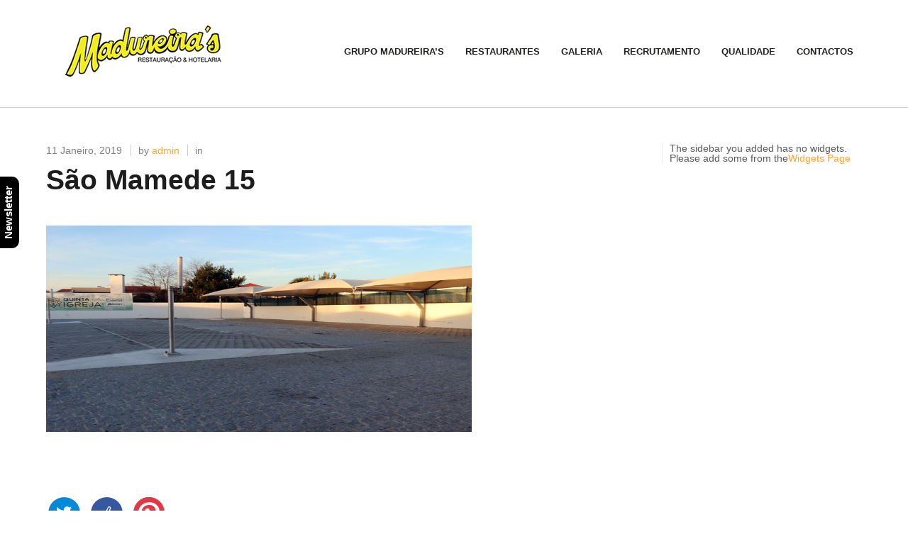

--- FILE ---
content_type: text/html; charset=UTF-8
request_url: https://www.madureiras.pt/all-portfolio-list/sao-mamede-15/
body_size: 10475
content:
<!doctype html>
<!--[if lt IE 8 ]><html lang="en" class="ie7"><![endif]-->
<!--[if IE 8 ]><html lang="en" class="ie8"><![endif]-->
<!--[if IE 9 ]><html lang="en" class="ie9"><![endif]-->
<!--[if (gt IE 9)|!(IE)]><!--><html lang="en" lang="pt-PT"
 xmlns:fb="http://ogp.me/ns/fb#"><!--<![endif]-->
<head>
    <meta http-equiv="Content-Type" content="text/html; charset=UTF-8" />
    <meta name="viewport" content="width=device-width, initial-scale=1">
    <title>São Mamede 15 | Restauração    </title>
    
<meta name="description" content="Restauração" />    <link rel="profile" href="http://gmpg.org/xfn/11" />
    <link rel="pingback" href="https://www.madureiras.pt/xmlrpc.php" />
    <meta name='robots' content='max-image-preview:large' />
	<style>img:is([sizes="auto" i], [sizes^="auto," i]) { contain-intrinsic-size: 3000px 1500px }</style>
	<link rel='dns-prefetch' href='//fonts.googleapis.com' />
<link rel="alternate" type="application/rss+xml" title="Grupo Madureiras &raquo; Feed" href="https://www.madureiras.pt/feed/" />
<link rel="alternate" type="application/rss+xml" title="Grupo Madureiras &raquo; Feed de comentários" href="https://www.madureiras.pt/comments/feed/" />
<link rel="alternate" type="application/rss+xml" title="Feed de comentários de Grupo Madureiras &raquo; São Mamede 15" href="https://www.madureiras.pt/all-portfolio-list/sao-mamede-15/feed/" />
<script type="text/javascript">
/* <![CDATA[ */
window._wpemojiSettings = {"baseUrl":"https:\/\/s.w.org\/images\/core\/emoji\/15.0.3\/72x72\/","ext":".png","svgUrl":"https:\/\/s.w.org\/images\/core\/emoji\/15.0.3\/svg\/","svgExt":".svg","source":{"concatemoji":"https:\/\/www.madureiras.pt\/wp-includes\/js\/wp-emoji-release.min.js?ver=6.7.4"}};
/*! This file is auto-generated */
!function(i,n){var o,s,e;function c(e){try{var t={supportTests:e,timestamp:(new Date).valueOf()};sessionStorage.setItem(o,JSON.stringify(t))}catch(e){}}function p(e,t,n){e.clearRect(0,0,e.canvas.width,e.canvas.height),e.fillText(t,0,0);var t=new Uint32Array(e.getImageData(0,0,e.canvas.width,e.canvas.height).data),r=(e.clearRect(0,0,e.canvas.width,e.canvas.height),e.fillText(n,0,0),new Uint32Array(e.getImageData(0,0,e.canvas.width,e.canvas.height).data));return t.every(function(e,t){return e===r[t]})}function u(e,t,n){switch(t){case"flag":return n(e,"\ud83c\udff3\ufe0f\u200d\u26a7\ufe0f","\ud83c\udff3\ufe0f\u200b\u26a7\ufe0f")?!1:!n(e,"\ud83c\uddfa\ud83c\uddf3","\ud83c\uddfa\u200b\ud83c\uddf3")&&!n(e,"\ud83c\udff4\udb40\udc67\udb40\udc62\udb40\udc65\udb40\udc6e\udb40\udc67\udb40\udc7f","\ud83c\udff4\u200b\udb40\udc67\u200b\udb40\udc62\u200b\udb40\udc65\u200b\udb40\udc6e\u200b\udb40\udc67\u200b\udb40\udc7f");case"emoji":return!n(e,"\ud83d\udc26\u200d\u2b1b","\ud83d\udc26\u200b\u2b1b")}return!1}function f(e,t,n){var r="undefined"!=typeof WorkerGlobalScope&&self instanceof WorkerGlobalScope?new OffscreenCanvas(300,150):i.createElement("canvas"),a=r.getContext("2d",{willReadFrequently:!0}),o=(a.textBaseline="top",a.font="600 32px Arial",{});return e.forEach(function(e){o[e]=t(a,e,n)}),o}function t(e){var t=i.createElement("script");t.src=e,t.defer=!0,i.head.appendChild(t)}"undefined"!=typeof Promise&&(o="wpEmojiSettingsSupports",s=["flag","emoji"],n.supports={everything:!0,everythingExceptFlag:!0},e=new Promise(function(e){i.addEventListener("DOMContentLoaded",e,{once:!0})}),new Promise(function(t){var n=function(){try{var e=JSON.parse(sessionStorage.getItem(o));if("object"==typeof e&&"number"==typeof e.timestamp&&(new Date).valueOf()<e.timestamp+604800&&"object"==typeof e.supportTests)return e.supportTests}catch(e){}return null}();if(!n){if("undefined"!=typeof Worker&&"undefined"!=typeof OffscreenCanvas&&"undefined"!=typeof URL&&URL.createObjectURL&&"undefined"!=typeof Blob)try{var e="postMessage("+f.toString()+"("+[JSON.stringify(s),u.toString(),p.toString()].join(",")+"));",r=new Blob([e],{type:"text/javascript"}),a=new Worker(URL.createObjectURL(r),{name:"wpTestEmojiSupports"});return void(a.onmessage=function(e){c(n=e.data),a.terminate(),t(n)})}catch(e){}c(n=f(s,u,p))}t(n)}).then(function(e){for(var t in e)n.supports[t]=e[t],n.supports.everything=n.supports.everything&&n.supports[t],"flag"!==t&&(n.supports.everythingExceptFlag=n.supports.everythingExceptFlag&&n.supports[t]);n.supports.everythingExceptFlag=n.supports.everythingExceptFlag&&!n.supports.flag,n.DOMReady=!1,n.readyCallback=function(){n.DOMReady=!0}}).then(function(){return e}).then(function(){var e;n.supports.everything||(n.readyCallback(),(e=n.source||{}).concatemoji?t(e.concatemoji):e.wpemoji&&e.twemoji&&(t(e.twemoji),t(e.wpemoji)))}))}((window,document),window._wpemojiSettings);
/* ]]> */
</script>
<style id='wp-emoji-styles-inline-css' type='text/css'>

	img.wp-smiley, img.emoji {
		display: inline !important;
		border: none !important;
		box-shadow: none !important;
		height: 1em !important;
		width: 1em !important;
		margin: 0 0.07em !important;
		vertical-align: -0.1em !important;
		background: none !important;
		padding: 0 !important;
	}
</style>
<link rel='stylesheet' id='wp-block-library-css' href='https://www.madureiras.pt/wp-includes/css/dist/block-library/style.min.css?ver=6.7.4' type='text/css' media='all' />
<style id='classic-theme-styles-inline-css' type='text/css'>
/*! This file is auto-generated */
.wp-block-button__link{color:#fff;background-color:#32373c;border-radius:9999px;box-shadow:none;text-decoration:none;padding:calc(.667em + 2px) calc(1.333em + 2px);font-size:1.125em}.wp-block-file__button{background:#32373c;color:#fff;text-decoration:none}
</style>
<style id='global-styles-inline-css' type='text/css'>
:root{--wp--preset--aspect-ratio--square: 1;--wp--preset--aspect-ratio--4-3: 4/3;--wp--preset--aspect-ratio--3-4: 3/4;--wp--preset--aspect-ratio--3-2: 3/2;--wp--preset--aspect-ratio--2-3: 2/3;--wp--preset--aspect-ratio--16-9: 16/9;--wp--preset--aspect-ratio--9-16: 9/16;--wp--preset--color--black: #000000;--wp--preset--color--cyan-bluish-gray: #abb8c3;--wp--preset--color--white: #ffffff;--wp--preset--color--pale-pink: #f78da7;--wp--preset--color--vivid-red: #cf2e2e;--wp--preset--color--luminous-vivid-orange: #ff6900;--wp--preset--color--luminous-vivid-amber: #fcb900;--wp--preset--color--light-green-cyan: #7bdcb5;--wp--preset--color--vivid-green-cyan: #00d084;--wp--preset--color--pale-cyan-blue: #8ed1fc;--wp--preset--color--vivid-cyan-blue: #0693e3;--wp--preset--color--vivid-purple: #9b51e0;--wp--preset--gradient--vivid-cyan-blue-to-vivid-purple: linear-gradient(135deg,rgba(6,147,227,1) 0%,rgb(155,81,224) 100%);--wp--preset--gradient--light-green-cyan-to-vivid-green-cyan: linear-gradient(135deg,rgb(122,220,180) 0%,rgb(0,208,130) 100%);--wp--preset--gradient--luminous-vivid-amber-to-luminous-vivid-orange: linear-gradient(135deg,rgba(252,185,0,1) 0%,rgba(255,105,0,1) 100%);--wp--preset--gradient--luminous-vivid-orange-to-vivid-red: linear-gradient(135deg,rgba(255,105,0,1) 0%,rgb(207,46,46) 100%);--wp--preset--gradient--very-light-gray-to-cyan-bluish-gray: linear-gradient(135deg,rgb(238,238,238) 0%,rgb(169,184,195) 100%);--wp--preset--gradient--cool-to-warm-spectrum: linear-gradient(135deg,rgb(74,234,220) 0%,rgb(151,120,209) 20%,rgb(207,42,186) 40%,rgb(238,44,130) 60%,rgb(251,105,98) 80%,rgb(254,248,76) 100%);--wp--preset--gradient--blush-light-purple: linear-gradient(135deg,rgb(255,206,236) 0%,rgb(152,150,240) 100%);--wp--preset--gradient--blush-bordeaux: linear-gradient(135deg,rgb(254,205,165) 0%,rgb(254,45,45) 50%,rgb(107,0,62) 100%);--wp--preset--gradient--luminous-dusk: linear-gradient(135deg,rgb(255,203,112) 0%,rgb(199,81,192) 50%,rgb(65,88,208) 100%);--wp--preset--gradient--pale-ocean: linear-gradient(135deg,rgb(255,245,203) 0%,rgb(182,227,212) 50%,rgb(51,167,181) 100%);--wp--preset--gradient--electric-grass: linear-gradient(135deg,rgb(202,248,128) 0%,rgb(113,206,126) 100%);--wp--preset--gradient--midnight: linear-gradient(135deg,rgb(2,3,129) 0%,rgb(40,116,252) 100%);--wp--preset--font-size--small: 13px;--wp--preset--font-size--medium: 20px;--wp--preset--font-size--large: 36px;--wp--preset--font-size--x-large: 42px;--wp--preset--spacing--20: 0.44rem;--wp--preset--spacing--30: 0.67rem;--wp--preset--spacing--40: 1rem;--wp--preset--spacing--50: 1.5rem;--wp--preset--spacing--60: 2.25rem;--wp--preset--spacing--70: 3.38rem;--wp--preset--spacing--80: 5.06rem;--wp--preset--shadow--natural: 6px 6px 9px rgba(0, 0, 0, 0.2);--wp--preset--shadow--deep: 12px 12px 50px rgba(0, 0, 0, 0.4);--wp--preset--shadow--sharp: 6px 6px 0px rgba(0, 0, 0, 0.2);--wp--preset--shadow--outlined: 6px 6px 0px -3px rgba(255, 255, 255, 1), 6px 6px rgba(0, 0, 0, 1);--wp--preset--shadow--crisp: 6px 6px 0px rgba(0, 0, 0, 1);}:where(.is-layout-flex){gap: 0.5em;}:where(.is-layout-grid){gap: 0.5em;}body .is-layout-flex{display: flex;}.is-layout-flex{flex-wrap: wrap;align-items: center;}.is-layout-flex > :is(*, div){margin: 0;}body .is-layout-grid{display: grid;}.is-layout-grid > :is(*, div){margin: 0;}:where(.wp-block-columns.is-layout-flex){gap: 2em;}:where(.wp-block-columns.is-layout-grid){gap: 2em;}:where(.wp-block-post-template.is-layout-flex){gap: 1.25em;}:where(.wp-block-post-template.is-layout-grid){gap: 1.25em;}.has-black-color{color: var(--wp--preset--color--black) !important;}.has-cyan-bluish-gray-color{color: var(--wp--preset--color--cyan-bluish-gray) !important;}.has-white-color{color: var(--wp--preset--color--white) !important;}.has-pale-pink-color{color: var(--wp--preset--color--pale-pink) !important;}.has-vivid-red-color{color: var(--wp--preset--color--vivid-red) !important;}.has-luminous-vivid-orange-color{color: var(--wp--preset--color--luminous-vivid-orange) !important;}.has-luminous-vivid-amber-color{color: var(--wp--preset--color--luminous-vivid-amber) !important;}.has-light-green-cyan-color{color: var(--wp--preset--color--light-green-cyan) !important;}.has-vivid-green-cyan-color{color: var(--wp--preset--color--vivid-green-cyan) !important;}.has-pale-cyan-blue-color{color: var(--wp--preset--color--pale-cyan-blue) !important;}.has-vivid-cyan-blue-color{color: var(--wp--preset--color--vivid-cyan-blue) !important;}.has-vivid-purple-color{color: var(--wp--preset--color--vivid-purple) !important;}.has-black-background-color{background-color: var(--wp--preset--color--black) !important;}.has-cyan-bluish-gray-background-color{background-color: var(--wp--preset--color--cyan-bluish-gray) !important;}.has-white-background-color{background-color: var(--wp--preset--color--white) !important;}.has-pale-pink-background-color{background-color: var(--wp--preset--color--pale-pink) !important;}.has-vivid-red-background-color{background-color: var(--wp--preset--color--vivid-red) !important;}.has-luminous-vivid-orange-background-color{background-color: var(--wp--preset--color--luminous-vivid-orange) !important;}.has-luminous-vivid-amber-background-color{background-color: var(--wp--preset--color--luminous-vivid-amber) !important;}.has-light-green-cyan-background-color{background-color: var(--wp--preset--color--light-green-cyan) !important;}.has-vivid-green-cyan-background-color{background-color: var(--wp--preset--color--vivid-green-cyan) !important;}.has-pale-cyan-blue-background-color{background-color: var(--wp--preset--color--pale-cyan-blue) !important;}.has-vivid-cyan-blue-background-color{background-color: var(--wp--preset--color--vivid-cyan-blue) !important;}.has-vivid-purple-background-color{background-color: var(--wp--preset--color--vivid-purple) !important;}.has-black-border-color{border-color: var(--wp--preset--color--black) !important;}.has-cyan-bluish-gray-border-color{border-color: var(--wp--preset--color--cyan-bluish-gray) !important;}.has-white-border-color{border-color: var(--wp--preset--color--white) !important;}.has-pale-pink-border-color{border-color: var(--wp--preset--color--pale-pink) !important;}.has-vivid-red-border-color{border-color: var(--wp--preset--color--vivid-red) !important;}.has-luminous-vivid-orange-border-color{border-color: var(--wp--preset--color--luminous-vivid-orange) !important;}.has-luminous-vivid-amber-border-color{border-color: var(--wp--preset--color--luminous-vivid-amber) !important;}.has-light-green-cyan-border-color{border-color: var(--wp--preset--color--light-green-cyan) !important;}.has-vivid-green-cyan-border-color{border-color: var(--wp--preset--color--vivid-green-cyan) !important;}.has-pale-cyan-blue-border-color{border-color: var(--wp--preset--color--pale-cyan-blue) !important;}.has-vivid-cyan-blue-border-color{border-color: var(--wp--preset--color--vivid-cyan-blue) !important;}.has-vivid-purple-border-color{border-color: var(--wp--preset--color--vivid-purple) !important;}.has-vivid-cyan-blue-to-vivid-purple-gradient-background{background: var(--wp--preset--gradient--vivid-cyan-blue-to-vivid-purple) !important;}.has-light-green-cyan-to-vivid-green-cyan-gradient-background{background: var(--wp--preset--gradient--light-green-cyan-to-vivid-green-cyan) !important;}.has-luminous-vivid-amber-to-luminous-vivid-orange-gradient-background{background: var(--wp--preset--gradient--luminous-vivid-amber-to-luminous-vivid-orange) !important;}.has-luminous-vivid-orange-to-vivid-red-gradient-background{background: var(--wp--preset--gradient--luminous-vivid-orange-to-vivid-red) !important;}.has-very-light-gray-to-cyan-bluish-gray-gradient-background{background: var(--wp--preset--gradient--very-light-gray-to-cyan-bluish-gray) !important;}.has-cool-to-warm-spectrum-gradient-background{background: var(--wp--preset--gradient--cool-to-warm-spectrum) !important;}.has-blush-light-purple-gradient-background{background: var(--wp--preset--gradient--blush-light-purple) !important;}.has-blush-bordeaux-gradient-background{background: var(--wp--preset--gradient--blush-bordeaux) !important;}.has-luminous-dusk-gradient-background{background: var(--wp--preset--gradient--luminous-dusk) !important;}.has-pale-ocean-gradient-background{background: var(--wp--preset--gradient--pale-ocean) !important;}.has-electric-grass-gradient-background{background: var(--wp--preset--gradient--electric-grass) !important;}.has-midnight-gradient-background{background: var(--wp--preset--gradient--midnight) !important;}.has-small-font-size{font-size: var(--wp--preset--font-size--small) !important;}.has-medium-font-size{font-size: var(--wp--preset--font-size--medium) !important;}.has-large-font-size{font-size: var(--wp--preset--font-size--large) !important;}.has-x-large-font-size{font-size: var(--wp--preset--font-size--x-large) !important;}
:where(.wp-block-post-template.is-layout-flex){gap: 1.25em;}:where(.wp-block-post-template.is-layout-grid){gap: 1.25em;}
:where(.wp-block-columns.is-layout-flex){gap: 2em;}:where(.wp-block-columns.is-layout-grid){gap: 2em;}
:root :where(.wp-block-pullquote){font-size: 1.5em;line-height: 1.6;}
</style>
<link rel='stylesheet' id='contact-form-7-css' href='https://www.madureiras.pt/wp-content/plugins/contact-form-7/includes/css/styles.css?ver=6.0' type='text/css' media='all' />
<link rel='stylesheet' id='mobile_navigation_style-css' href='https://www.madureiras.pt/wp-content/plugins/mobile-navigation/css/generated.css?ver=6.7.4' type='text/css' media='all' />
<link rel='stylesheet' id='bootstrap-css' href='https://www.madureiras.pt/wp-content/themes/madureiras/css/bootstrap.css?ver=6.7.4' type='text/css' media='all' />
<link rel='stylesheet' id='font-awesome-css' href='https://www.madureiras.pt/wp-content/themes/madureiras/css/font-awesome.css?ver=6.7.4' type='text/css' media='all' />
<link rel='stylesheet' id='style.css-css' href='https://www.madureiras.pt/wp-content/themes/madureiras/style.css?ver=6.7.4' type='text/css' media='all' />
<link rel='stylesheet' id='fonts-css' href='https://fonts.googleapis.com/css?family=Open+Sans%3A400%2C300%2C400italic%2C600%2C600italic%2C700%2C800%2C700italic%2C800italic%2C300italic&#038;ver=6.7.4' type='text/css' media='all' />
<link rel='stylesheet' id='prettyPhoto-css' href='https://www.madureiras.pt/wp-content/themes/madureiras/css/prettyPhoto.css?ver=6.7.4' type='text/css' media='all' />
<link rel='stylesheet' id='animate-css' href='https://www.madureiras.pt/wp-content/themes/madureiras/css/animate.css?ver=6.7.4' type='text/css' media='all' />
<link rel='stylesheet' id='cusel.css-css' href='https://www.madureiras.pt/wp-content/themes/madureiras/css/cusel.css?ver=6.7.4' type='text/css' media='all' />
<link rel='stylesheet' id='custom-css' href='https://www.madureiras.pt/wp-content/themes/madureiras/custom.css?ver=6.7.4' type='text/css' media='all' />
<link rel='stylesheet' id='dflip-style-css' href='https://www.madureiras.pt/wp-content/plugins/3d-flipbook-dflip-lite/assets/css/dflip.min.css?ver=2.3.48' type='text/css' media='all' />
<link rel='stylesheet' id='pcs-styles-css' href='https://www.madureiras.pt/wp-content/plugins/post-content-shortcodes/styles/default-styles.css?ver=1.0' type='text/css' media='screen' />
<link rel='stylesheet' id='shCore-css' href='https://www.madureiras.pt/wp-content/themes/madureiras/css/shCore.css?ver=2.1.382' type='text/css' media='all' />
<link rel='stylesheet' id='shThemeDefault-css' href='https://www.madureiras.pt/wp-content/themes/madureiras/css/shThemeDefault.css?ver=2.1.382' type='text/css' media='all' />
<script type="text/javascript" src="https://www.madureiras.pt/wp-includes/js/jquery/jquery.min.js?ver=3.7.1" id="jquery-core-js"></script>
<script type="text/javascript" src="https://www.madureiras.pt/wp-includes/js/jquery/jquery-migrate.min.js?ver=3.4.1" id="jquery-migrate-js"></script>
<script type="text/javascript" src="https://www.madureiras.pt/wp-content/themes/madureiras/js/lib/jquery-ui.min.js?ver=1.10.4" id="jquery-ui-js"></script>
<script type="text/javascript" src="https://www.madureiras.pt/wp-content/themes/madureiras/js/lib/bootstrap.min.js?ver=3.1.0" id="bootstrap-js"></script>
<script type="text/javascript" src="https://www.madureiras.pt/wp-content/themes/madureiras/framework/static/javascript/jquery.prettyPhoto.js?ver=3.1.4" id="prettyPhoto-js"></script>
<script type="text/javascript" id="general-js-extra">
/* <![CDATA[ */
var tf_calendar = {"up_button":"up","down_button":"down","datepicker_opts":{"firstDay":0,"currentText":"Today","monthNames":["January","February","March","April","May","June","July","August","September","October","November","December"],"monthNamesShort":["Jan","Feb","Mar","Apr","May","Jun","Jul","Aug","Sep","Oct","Nov","Dec"],"dayNames":["Sunday","Monday","Tuesday","Wednesday","Thursday","Friday","Saturday"],"dayNamesMin":["Sun","Mon","Tue","Wed","Thu","Fri","Sat"],"dayNamesShort":["Su","Mo","Tu","We","Th","Fr","Sa"],"weekHeader":"Wk","prevText":"PREVIOUS &#77;&#79;NTH","nextText":"NEXT &#77;&#79;NTH","dateFormat":false}};
/* ]]> */
</script>
<script type="text/javascript" src="https://www.madureiras.pt/wp-content/themes/madureiras/js/general.js?ver=2.0" id="general-js"></script>
<script type="text/javascript" src="https://www.madureiras.pt/wp-content/themes/madureiras/js/lib/modernizr.min.js?ver=6.7.4" id="modernizr-js"></script>
<script type="text/javascript" src="https://www.madureiras.pt/wp-content/themes/madureiras/js/lib/html5shiv.js?ver=6.7.4" id="html5shiv-js"></script>
<script type="text/javascript" src="https://www.madureiras.pt/wp-content/themes/madureiras/js/lib/respond.min.js?ver=6.7.4" id="respond-js"></script>
<link rel="https://api.w.org/" href="https://www.madureiras.pt/wp-json/" />
<link rel="canonical" href="https://www.madureiras.pt/all-portfolio-list/sao-mamede-15/" />
<link rel='shortlink' href='https://www.madureiras.pt/?p=40340' />
<link rel="alternate" title="oEmbed (JSON)" type="application/json+oembed" href="https://www.madureiras.pt/wp-json/oembed/1.0/embed?url=https%3A%2F%2Fwww.madureiras.pt%2Fall-portfolio-list%2Fsao-mamede-15%2F" />
<link rel="alternate" title="oEmbed (XML)" type="text/xml+oembed" href="https://www.madureiras.pt/wp-json/oembed/1.0/embed?url=https%3A%2F%2Fwww.madureiras.pt%2Fall-portfolio-list%2Fsao-mamede-15%2F&#038;format=xml" />
  <meta property="fb:app_id" content="" />
  <meta property="fb:admins" content="" />
  				<script>
			jQuery(document).ready(function($) {
				mobile_navigation({
					breakpoint: 991,
					hide_on_scroll: true,
				});
			});
		</script>
		<link rel="shortcut icon" href="https://www.madureiras.pt/wp-content/uploads/2014/04/favicon.ico"/>
<style type="text/css">
.dishes .dishes-content {width:100%;}
.entry-utility {display:none;}
h2.entry-title {display:none;}
.post img {max-height: 100%;}</style>

<style type='text/css'>
/* START Styles Simple Side Tab v2.2.0 */
#rum_sst_tab {
    font-family: &quot;Trebuchet MS&quot;, sans-serif;
    top: 350px;
    background-color: #000;
    color: #FFFFFF;
    border-style: solid;
    border-width: 0px;
}

#rum_sst_tab:hover {
    background-color: #ffa42e;
}
.rum_sst_contents {
    position:fixed;
    margin:0;
    padding:6px 13px 8px 13px;
    text-decoration:none;
    text-align:center;
    font-size:15px;
    font-weight:bold;
    border-style:solid;
    display:block;
    z-index:100000;
}
.rum_sst_left {
    left:-2px;
    cursor: pointer;
    -webkit-transform-origin:0 0;
    -moz-transform-origin:0 0;
    -o-transform-origin:0 0;
    -ms-transform-origin:0 0;
    -webkit-transform:rotate(270deg);
    -moz-transform:rotate(270deg);
    -ms-transform:rotate(270deg);
    -o-transform:rotate(270deg);
    transform:rotate(270deg);
    -moz-border-radius-bottomright:10px;
    border-bottom-right-radius:10px;
    -moz-border-radius-bottomleft:10px;
    border-bottom-left-radius:10px;
}
.rum_sst_right {
    right:-1px;
    cursor: pointer;
    -webkit-transform-origin:100% 100%;
    -moz-transform-origin:100% 100%;
    -o-transform-origin:100% 100%;
    -ms-transform-origin:100% 100%;
    -webkit-transform:rotate(-90deg);
    -moz-transform:rotate(-90deg);
    -ms-transform:rotate(-90deg);
    -o-transform:rotate(-90deg);
    transform:rotate(-90deg);
    -moz-border-radius-topright:10px;
    border-top-right-radius:10px;
    -moz-border-radius-topleft:10px;
    border-top-left-radius:10px;
}
.rum_sst_right.less-ie-9 {
    right:-120px;
    filter: progid:DXImageTransform.Microsoft.BasicImage(rotation=1);
}
.rum_sst_left.less-ie-9 {
    filter: progid:DXImageTransform.Microsoft.BasicImage(rotation=3);
}
/* END Styles Simple Side Tab */
</style>

<script type="text/javascript">/* <![CDATA[ */
tf_script={"TF_THEME_PREFIX":"the-flavour","TFUSE_THEME_URL":"https:\/\/www.madureiras.pt\/wp-content\/themes\/madureiras","ajaxurl":"https:\/\/www.madureiras.pt\/wp-admin\/admin-ajax.php"};
/* ]]> */</script>

<link rel="stylesheet" href="https://www.madureiras.pt/wp-content/themes/madureiras/cache/min-css-fc59f618560c736e593bdd38a32867fd.css?m=0" type="text/css" media="all" /></head>
<body class="portfolio-template-default single single-portfolio postid-40340" >
<div id="page" class="hfeed site">
<header>
        <div class="nav-main" id="nav-main" >
            <div class="container">
                <div class="row">
                		<div class="mn-navigation-wrap">
										<div class="mn-logo-image"><a href="https://www.madureiras.pt"><img width="180" height="63" src="https://www.madureiras.pt/wp-content/uploads/2016/03/madureiras-logo-e1457970581365.png" class="attachment-full size-full" alt="" decoding="async" /></a></div>
						<div class="mn-icon-wrap">
				<div class="icono-bars"></div>
				<div class="icono-cross"></div>
			</div>
						<div class="mn-menu-wrap">
									<div class="mobile-navigation"><ul>
<li class="page_item page-item-1120"><a href="https://www.madureiras.pt/destaques/">Destaques</a></li>
<li class="page_item page-item-1086"><a href="https://www.madureiras.pt/galeria-de-videos-2/">Galeria de Videos</a></li>
<li class="page_item page-item-1126"><a href="https://www.madureiras.pt/madureiras-na-imprensa/">Madureira&#8217;s na Imprensa</a></li>
<li class="page_item page-item-23070"><a href="https://www.madureiras.pt/cookie-policy/">Política de Cookies</a></li>
<li class="page_item page-item-34414"><a href="https://www.madureiras.pt/politica-de-privacidade/">Política de Privacidade</a></li>
<li class="page_item page-item-1577"><a href="https://www.madureiras.pt/subscricao-de-newsletter/">Subscrição de newsletter</a></li>
<li class="page_item page-item-642"><a href="https://www.madureiras.pt/">Home</a></li>
<li class="page_item page-item-930"><a href="https://www.madureiras.pt/grupo-madureiras/">Grupo Madureira&#8217;s</a></li>
<li class="page_item page-item-970"><a href="https://www.madureiras.pt/galeria-fotos/">Galeria de Fotos</a></li>
<li class="page_item page-item-972"><a href="https://www.madureiras.pt/recrutamento/">Recrutamento</a></li>
<li class="page_item page-item-974"><a href="https://www.madureiras.pt/qualidade/">Qualidade</a></li>
<li class="page_item page-item-976"><a href="https://www.madureiras.pt/contactos/">Contactos</a></li>
</ul></div>
							</div>
		</div>
		                                <div class="col-sm-3 logo-left">
                <div class="site-logo" id="site-logo">
                    <a href="https://www.madureiras.pt">
                                                    <img src="https://www.madureiras.pt/wp-content/uploads/2014/04/logo-madureiras1.png" alt="Grupo Madureiras">
                                            </a>
                </div>
            </div>
            <div class="col-sm-8 col-sm-offset-1 tf-menu-left">
                <nav id="site-navigation" class="site-navigation left"><ul id="menu-primary" class="nav-menu clearfix"><li id="menu-item-979" class="menu-item menu-item-type-post_type menu-item-object-page menu-item-979"><a href="https://www.madureiras.pt/grupo-madureiras/">Grupo Madureira&#8217;s</a></li>
<li id="menu-item-1553" class="menu-item menu-item-type-custom menu-item-object-custom menu-item-has-children menu-item-1553"><a href="#">Restaurantes</a>
<ul/ class="submenu-1" id="submenu-1" />
	<li id="menu-item-999" class="menu-item menu-item-type-custom menu-item-object-custom menu-item-has-children menu-item-999"><a href="#">Gaia</a>
	<ul/ class="submenu-1" id="submenu-1" />
		<li id="menu-item-24613" class="menu-item menu-item-type-taxonomy menu-item-object-list-menus menu-item-24613"><a href="https://www.madureiras.pt/list-menu/madureiras-mercado-dafurada/">Madureira&#8217;s Mercado D&#8217;Afurada</a></li>
		<li id="menu-item-82845" class="menu-item menu-item-type-taxonomy menu-item-object-list-menus menu-item-82845"><a href="https://www.madureiras.pt/list-menu/quinta-da-boucinha/">Quinta da Boucinha</a></li>
	</ul>
</li>
	<li id="menu-item-991" class="menu-item menu-item-type-custom menu-item-object-custom menu-item-has-children menu-item-991"><a href="#">Gondomar</a>
	<ul/ class="submenu-1" id="submenu-1" />
		<li id="menu-item-1426" class="menu-item menu-item-type-taxonomy menu-item-object-list-menus menu-item-1426"><a href="https://www.madureiras.pt/list-menu/madureiras-vera-cruz/">Madureira&#8217;s Vera Cruz</a></li>
		<li id="menu-item-1485" class="menu-item menu-item-type-taxonomy menu-item-object-list-menus menu-item-1485"><a href="https://www.madureiras.pt/list-menu/quinta-da-igreja/">Quinta da Igreja</a></li>
	</ul>
</li>
	<li id="menu-item-988" class="menu-item menu-item-type-custom menu-item-object-custom menu-item-has-children menu-item-988"><a href="#">Matosinhos</a>
	<ul/ class="submenu-1" id="submenu-1" />
		<li id="menu-item-1429" class="menu-item menu-item-type-taxonomy menu-item-object-list-menus menu-item-1429"><a href="https://www.madureiras.pt/list-menu/madureiras-sao-mamede/">Madureira&#8217;s São Mamede</a></li>
		<li id="menu-item-1433" class="menu-item menu-item-type-taxonomy menu-item-object-list-menus menu-item-1433"><a href="https://www.madureiras.pt/list-menu/marujo-marisqueira/">Marujo Marisqueira</a></li>
	</ul>
</li>
	<li id="menu-item-987" class="menu-item menu-item-type-custom menu-item-object-custom menu-item-has-children menu-item-987"><a href="#">Porto</a>
	<ul/ class="submenu-1" id="submenu-1" />
		<li id="menu-item-1421" class="menu-item menu-item-type-taxonomy menu-item-object-list-menus menu-item-1421"><a href="https://www.madureiras.pt/list-menu/acepipe/">Acepipe</a></li>
		<li id="menu-item-1420" class="menu-item menu-item-type-taxonomy menu-item-object-list-menus menu-item-1420"><a href="https://www.madureiras.pt/list-menu/chamico/">Chamiço</a></li>
		<li id="menu-item-1425" class="menu-item menu-item-type-taxonomy menu-item-object-list-menus menu-item-1425"><a href="https://www.madureiras.pt/list-menu/madureiras-alto-da-maia/">Madureira&#8217;s Alto da Maia</a></li>
		<li id="menu-item-1423" class="menu-item menu-item-type-taxonomy menu-item-object-list-menus menu-item-1423"><a href="https://www.madureiras.pt/list-menu/madureiras-campo-alegre/">Madureira&#8217;s Campo Alegre</a></li>
		<li id="menu-item-1432" class="menu-item menu-item-type-taxonomy menu-item-object-list-menus menu-item-1432"><a href="https://www.madureiras.pt/list-menu/marisqueira-madureira/">Marisqueira Madureira</a></li>
		<li id="menu-item-1430" class="menu-item menu-item-type-taxonomy menu-item-object-list-menus menu-item-1430"><a href="https://www.madureiras.pt/list-menu/restaurante-madureira/">Restaurante Madureira</a></li>
	</ul>
</li>
	<li id="menu-item-995" class="menu-item menu-item-type-custom menu-item-object-custom menu-item-has-children menu-item-995"><a href="#">Rio Tinto</a>
	<ul/ class="submenu-1" id="submenu-1" />
		<li id="menu-item-1431" class="menu-item menu-item-type-taxonomy menu-item-object-list-menus menu-item-1431"><a href="https://www.madureiras.pt/list-menu/cervejaria-madureira/">Cervejaria Madureira</a></li>
		<li id="menu-item-1427" class="menu-item menu-item-type-taxonomy menu-item-object-list-menus menu-item-1427"><a href="https://www.madureiras.pt/list-menu/madureiras-grill/">Madureira&#8217;s Grill</a></li>
		<li id="menu-item-1424" class="menu-item menu-item-type-taxonomy menu-item-object-list-menus menu-item-1424"><a href="https://www.madureiras.pt/list-menu/madureiras-venda-nova/">Madureira&#8217;s Venda Nova</a></li>
	</ul>
</li>
</ul>
</li>
<li id="menu-item-1077" class="menu-item menu-item-type-custom menu-item-object-custom menu-item-has-children menu-item-1077"><a href="#">Galeria</a>
<ul/ class="submenu-1" id="submenu-1" />
	<li id="menu-item-1002" class="menu-item menu-item-type-post_type menu-item-object-page menu-item-1002"><a href="https://www.madureiras.pt/galeria-fotos/">Fotos</a></li>
	<li id="menu-item-1088" class="menu-item menu-item-type-post_type menu-item-object-page menu-item-1088"><a href="https://www.madureiras.pt/galeria-de-videos-2/">Videos</a></li>
</ul>
</li>
<li id="menu-item-24851" class="menu-item menu-item-type-post_type menu-item-object-page menu-item-24851"><a href="https://www.madureiras.pt/recrutamento/">Recrutamento</a></li>
<li id="menu-item-24871" class="menu-item menu-item-type-post_type menu-item-object-page menu-item-24871"><a href="https://www.madureiras.pt/qualidade/">Qualidade</a></li>
<li id="menu-item-24853" class="menu-item menu-item-type-post_type menu-item-object-page menu-item-24853"><a href="https://www.madureiras.pt/contactos/">Contactos</a></li>
</ul></nav>            </div>
                        </div>
            </div>
        </div>
    </header>
        <!--<header>
        <div class="nav-main" id="nav-main" >
            <div class="container">
                <div class="row">
                                <div class="col-sm-3 logo-left">
                <div class="site-logo" id="site-logo">
                    <a href="https://www.madureiras.pt">
                                                    <img src="https://www.madureiras.pt/wp-content/uploads/2014/04/logo-madureiras1.png" alt="Grupo Madureiras">
                                            </a>
                </div>
            </div>
            <div class="col-sm-8 col-sm-offset-1 tf-menu-left">
                <nav id="site-navigation" class="site-navigation left"><ul id="menu-primary-1" class="nav-menu clearfix"><li class="menu-item menu-item-type-post_type menu-item-object-page menu-item-979"><a href="https://www.madureiras.pt/grupo-madureiras/">Grupo Madureira&#8217;s</a></li>
<li class="menu-item menu-item-type-custom menu-item-object-custom menu-item-has-children menu-item-1553"><a href="#">Restaurantes</a>
<ul/ class="submenu-1" id="submenu-1" />
	<li class="menu-item menu-item-type-custom menu-item-object-custom menu-item-has-children menu-item-999"><a href="#">Gaia</a>
	<ul/ class="submenu-1" id="submenu-1" />
		<li class="menu-item menu-item-type-taxonomy menu-item-object-list-menus menu-item-24613"><a href="https://www.madureiras.pt/list-menu/madureiras-mercado-dafurada/">Madureira&#8217;s Mercado D&#8217;Afurada</a></li>
		<li class="menu-item menu-item-type-taxonomy menu-item-object-list-menus menu-item-82845"><a href="https://www.madureiras.pt/list-menu/quinta-da-boucinha/">Quinta da Boucinha</a></li>
	</ul>
</li>
	<li class="menu-item menu-item-type-custom menu-item-object-custom menu-item-has-children menu-item-991"><a href="#">Gondomar</a>
	<ul/ class="submenu-1" id="submenu-1" />
		<li class="menu-item menu-item-type-taxonomy menu-item-object-list-menus menu-item-1426"><a href="https://www.madureiras.pt/list-menu/madureiras-vera-cruz/">Madureira&#8217;s Vera Cruz</a></li>
		<li class="menu-item menu-item-type-taxonomy menu-item-object-list-menus menu-item-1485"><a href="https://www.madureiras.pt/list-menu/quinta-da-igreja/">Quinta da Igreja</a></li>
	</ul>
</li>
	<li class="menu-item menu-item-type-custom menu-item-object-custom menu-item-has-children menu-item-988"><a href="#">Matosinhos</a>
	<ul/ class="submenu-1" id="submenu-1" />
		<li class="menu-item menu-item-type-taxonomy menu-item-object-list-menus menu-item-1429"><a href="https://www.madureiras.pt/list-menu/madureiras-sao-mamede/">Madureira&#8217;s São Mamede</a></li>
		<li class="menu-item menu-item-type-taxonomy menu-item-object-list-menus menu-item-1433"><a href="https://www.madureiras.pt/list-menu/marujo-marisqueira/">Marujo Marisqueira</a></li>
	</ul>
</li>
	<li class="menu-item menu-item-type-custom menu-item-object-custom menu-item-has-children menu-item-987"><a href="#">Porto</a>
	<ul/ class="submenu-1" id="submenu-1" />
		<li class="menu-item menu-item-type-taxonomy menu-item-object-list-menus menu-item-1421"><a href="https://www.madureiras.pt/list-menu/acepipe/">Acepipe</a></li>
		<li class="menu-item menu-item-type-taxonomy menu-item-object-list-menus menu-item-1420"><a href="https://www.madureiras.pt/list-menu/chamico/">Chamiço</a></li>
		<li class="menu-item menu-item-type-taxonomy menu-item-object-list-menus menu-item-1425"><a href="https://www.madureiras.pt/list-menu/madureiras-alto-da-maia/">Madureira&#8217;s Alto da Maia</a></li>
		<li class="menu-item menu-item-type-taxonomy menu-item-object-list-menus menu-item-1423"><a href="https://www.madureiras.pt/list-menu/madureiras-campo-alegre/">Madureira&#8217;s Campo Alegre</a></li>
		<li class="menu-item menu-item-type-taxonomy menu-item-object-list-menus menu-item-1432"><a href="https://www.madureiras.pt/list-menu/marisqueira-madureira/">Marisqueira Madureira</a></li>
		<li class="menu-item menu-item-type-taxonomy menu-item-object-list-menus menu-item-1430"><a href="https://www.madureiras.pt/list-menu/restaurante-madureira/">Restaurante Madureira</a></li>
	</ul>
</li>
	<li class="menu-item menu-item-type-custom menu-item-object-custom menu-item-has-children menu-item-995"><a href="#">Rio Tinto</a>
	<ul/ class="submenu-1" id="submenu-1" />
		<li class="menu-item menu-item-type-taxonomy menu-item-object-list-menus menu-item-1431"><a href="https://www.madureiras.pt/list-menu/cervejaria-madureira/">Cervejaria Madureira</a></li>
		<li class="menu-item menu-item-type-taxonomy menu-item-object-list-menus menu-item-1427"><a href="https://www.madureiras.pt/list-menu/madureiras-grill/">Madureira&#8217;s Grill</a></li>
		<li class="menu-item menu-item-type-taxonomy menu-item-object-list-menus menu-item-1424"><a href="https://www.madureiras.pt/list-menu/madureiras-venda-nova/">Madureira&#8217;s Venda Nova</a></li>
	</ul>
</li>
</ul>
</li>
<li class="menu-item menu-item-type-custom menu-item-object-custom menu-item-has-children menu-item-1077"><a href="#">Galeria</a>
<ul/ class="submenu-1" id="submenu-1" />
	<li class="menu-item menu-item-type-post_type menu-item-object-page menu-item-1002"><a href="https://www.madureiras.pt/galeria-fotos/">Fotos</a></li>
	<li class="menu-item menu-item-type-post_type menu-item-object-page menu-item-1088"><a href="https://www.madureiras.pt/galeria-de-videos-2/">Videos</a></li>
</ul>
</li>
<li class="menu-item menu-item-type-post_type menu-item-object-page menu-item-24851"><a href="https://www.madureiras.pt/recrutamento/">Recrutamento</a></li>
<li class="menu-item menu-item-type-post_type menu-item-object-page menu-item-24871"><a href="https://www.madureiras.pt/qualidade/">Qualidade</a></li>
<li class="menu-item menu-item-type-post_type menu-item-object-page menu-item-24853"><a href="https://www.madureiras.pt/contactos/">Contactos</a></li>
</ul></nav>            </div>
                        </div>
            </div>
        </div>
    </header>-->
     	<div id="main" class="site-main blog" role="main">
    <div  class="container sidebar-right">
        <div class="row">
            <div class="col-xs-12 content-area col-sm-8" id="primary">
                <div class="inner">
                    <article class="post post-details portfolio-details">
    <header class="entry-header">
        <div class="entry-meta">
                            <time class="entry-date">11 Janeiro, 2019</time>
                <span class="author"> by <a href="https://www.madureiras.pt/author/admin/" title="Artigos de admin" rel="author">admin</a></span>
                <span class="cat-links"> in </span>
                        <h1 class="entry-title">São Mamede 15</h1>
                    </div>
    </header>

    <div class="slider slider_medium">
            <div class="slider_container clearfix" id="slider144"><div class="slider-item"><img src="https://www.madureiras.pt/wp-content/uploads/2019/01/sm15.jpg"  width="600" height="291" /></div></div><div class="slider_pagination" id="slider144_pag"></div></div>
        <script>
            jQuery(document).ready(function() {
                jQuery("#slider144").carouFredSel({
                    pagination : "#slider144_pag",
                    infinite: false,
                    auto: false,
                    height: "auto",
                    items: 1,
                    scroll: {
                        fx: "fade",
                        duration: 200
                    }
                });
            });
        </script>    <div class="entry-content"></div>
</article>

<!--Share Links-->
<section class="social-share-blog">
    <div class="twitter">
        <a href="https://twitter.com/share?url=https://www.madureiras.pt/all-portfolio-list/sao-mamede-15/" target="_blank">
            <i class="tficon-twitter-postshare"></i>Tweet        </a>
    </div>
    <div class="facebook-share">
        <a href="https://www.facebook.com/sharer/sharer.php?u=https://www.madureiras.pt/all-portfolio-list/sao-mamede-15/" target="_blank">
            <i class="tficon-facebook-postshare"></i>Share        </a>
    </div>
    <div class="pinterest">
        <a href="http://www.pinterest.com/pin/create/button/?url=https://www.madureiras.pt/all-portfolio-list/sao-mamede-15/" target="_blank">
            <i class="tficon-pinterest-postshare"></i>Pin it        </a>
    </div>
</section>                </div><!-- /.inner -->
            </div><!-- /#primary -->

                            <div class="col-md-3 col-md-offset-1 col-sm-4 col-xs-12 sidebar widget-area" id="secondary">
                    <div class="inner">
                        <p class="tf_nowidget"> The sidebar you added has no widgets.
    Please add some from the<a href="https://www.madureiras.pt/wp-admin/widgets.php" target="_blank">Widgets Page</a>
</p>                    </div><!--/ .inner -->
                </div><!--/ #secondary -->
            
        </div><!-- /.row -->
    </div><!-- /.container  -->
</div><!-- /#main -->

    <footer class="footer">
        <div class="row footer-nav">
            <div class="container">
                <div class="col-sm-10 col-sm-offset-1">
                    
                    <!--Footer Social-->
                    <div class="footer-socials">
                                            </div>
                    <!--Copyright-->
                    <div class="copyright">
                        </br>© Copyright 2014 Grupo Madureiras. Todos os direitos reservados. Desenvolvido por <a rel="nofollow" href="https://www.bynet.pt" target="_blank">Bynet</a></br></br>
Em caso de litígio, pode recorrer à Entidade de Resolução Alternativa de Litígios de Consumo denominado CICAP - Centro de Informação de Consumo e Arbitragem do Porto, situado na Rua de Damião de Góis, n.º 31, loja 6, 4050-225 Porto, com os seguintes contactos Tel. 225 029 791 / 225 026 109, e-mail cicap@mail.telepac.pt e com o site www.cicap.pt. Mais informações em Portal do Consumidor www.consumidor.pt.</br></br>
<a href="https://www.livroreclamacoes.pt/inicio"><img class="alignnone size-full wp-image-44028" src="https://www.madureiras.pt/wp-content/uploads/2019/05/icon-livroreclamacoes-azul.png" alt="livro_reclamacoes" width="121" height="50" /></a>                    </div>
                </div>
            </div>
        </div>
    </footer>
    <a class="anchor hidden" id="to-top" href="#page"><img src="https://www.madureiras.pt/wp-content/uploads/2014/12/btn-voltar.png" width="48" height="48" /></a>
</div><!-- /#page-->
<a href="https://www.madureiras.pt/subscricao-de-newsletter/" id="rum_sst_tab" class="rum_sst_contents rum_sst_left">Newsletter</a><script type="text/javascript" src="https://www.madureiras.pt/wp-includes/js/dist/hooks.min.js?ver=4d63a3d491d11ffd8ac6" id="wp-hooks-js"></script>
<script type="text/javascript" src="https://www.madureiras.pt/wp-includes/js/dist/i18n.min.js?ver=5e580eb46a90c2b997e6" id="wp-i18n-js"></script>
<script type="text/javascript" id="wp-i18n-js-after">
/* <![CDATA[ */
wp.i18n.setLocaleData( { 'text direction\u0004ltr': [ 'ltr' ] } );
/* ]]> */
</script>
<script type="text/javascript" src="https://www.madureiras.pt/wp-content/plugins/contact-form-7/includes/swv/js/index.js?ver=6.0" id="swv-js"></script>
<script type="text/javascript" id="contact-form-7-js-translations">
/* <![CDATA[ */
( function( domain, translations ) {
	var localeData = translations.locale_data[ domain ] || translations.locale_data.messages;
	localeData[""].domain = domain;
	wp.i18n.setLocaleData( localeData, domain );
} )( "contact-form-7", {"translation-revision-date":"2024-08-13 18:06:19+0000","generator":"GlotPress\/4.0.1","domain":"messages","locale_data":{"messages":{"":{"domain":"messages","plural-forms":"nplurals=2; plural=n != 1;","lang":"pt"},"This contact form is placed in the wrong place.":["Este formul\u00e1rio de contacto est\u00e1 colocado no s\u00edtio errado."],"Error:":["Erro:"]}},"comment":{"reference":"includes\/js\/index.js"}} );
/* ]]> */
</script>
<script type="text/javascript" id="contact-form-7-js-before">
/* <![CDATA[ */
var wpcf7 = {
    "api": {
        "root": "https:\/\/www.madureiras.pt\/wp-json\/",
        "namespace": "contact-form-7\/v1"
    }
};
/* ]]> */
</script>
<script type="text/javascript" src="https://www.madureiras.pt/wp-content/plugins/contact-form-7/includes/js/index.js?ver=6.0" id="contact-form-7-js"></script>
<script type="text/javascript" src="https://www.madureiras.pt/wp-content/plugins/mobile-navigation/js/custom.js?ver=1.0.0" id="script-name-js"></script>
<script type="text/javascript" id="events-js-extra">
/* <![CDATA[ */
var tf_calendar = {"up_button":"up","down_button":"down","datepicker_opts":{"firstDay":0,"currentText":"Today","monthNames":["January","February","March","April","May","June","July","August","September","October","November","December"],"monthNamesShort":["Jan","Feb","Mar","Apr","May","Jun","Jul","Aug","Sep","Oct","Nov","Dec"],"dayNames":["Sunday","Monday","Tuesday","Wednesday","Thursday","Friday","Saturday"],"dayNamesMin":["Sun","Mon","Tue","Wed","Thu","Fri","Sat"],"dayNamesShort":["Su","Mo","Tu","We","Th","Fr","Sa"],"weekHeader":"Wk","prevText":"PREVIOUS &#77;&#79;NTH","nextText":"NEXT &#77;&#79;NTH","dateFormat":false}};
/* ]]> */
</script>
<script type="text/javascript" src="https://www.madureiras.pt/wp-content/themes/madureiras/js/events.js?ver=6.7.4" id="events-js"></script>
<script type="text/javascript" src="https://www.madureiras.pt/wp-content/themes/madureiras/js/jquery.slicknav.min.js?ver=1.0" id="slicknav-js"></script>
<script type="text/javascript" src="https://www.madureiras.pt/wp-content/themes/madureiras/js/jquery.carouFredSel-6.2.1.js?ver=6.2.1" id="carouFredSel-js"></script>
<script type="text/javascript" src="https://www.madureiras.pt/wp-content/themes/madureiras/js/cusel.min.js?ver=3.0" id="cusel-min-js"></script>
<script type="text/javascript" src="https://www.madureiras.pt/wp-content/themes/madureiras/js/parallax.js?ver=1.1.3" id="parallax-js"></script>
<script type="text/javascript" src="https://www.madureiras.pt/wp-content/themes/madureiras/js/scrollto.js?ver=1.0" id="scrollto-js"></script>
<script type="text/javascript" src="https://www.madureiras.pt/wp-content/themes/madureiras/js/preloadCssImages.js?ver=5.0" id="preloadCssImages-js"></script>
<script type="text/javascript" src="https://www.madureiras.pt/wp-content/plugins/3d-flipbook-dflip-lite/assets/js/dflip.min.js?ver=2.3.48" id="dflip-script-js"></script>
<script data-cfasync="false"> var dFlipLocation = "https://www.madureiras.pt/wp-content/plugins/3d-flipbook-dflip-lite/assets/"; var dFlipWPGlobal = {"text":{"toggleSound":"Turn on\/off Sound","toggleThumbnails":"Toggle Thumbnails","toggleOutline":"Toggle Outline\/Bookmark","previousPage":"Previous Page","nextPage":"Next Page","toggleFullscreen":"Toggle Fullscreen","zoomIn":"Zoom In","zoomOut":"Zoom Out","toggleHelp":"Toggle Help","singlePageMode":"Single Page Mode","doublePageMode":"Double Page Mode","downloadPDFFile":"Download PDF File","gotoFirstPage":"Goto First Page","gotoLastPage":"Goto Last Page","share":"Share","mailSubject":"I wanted you to see this FlipBook","mailBody":"Check out this site {{url}}","loading":"DearFlip: Loading "},"viewerType":"flipbook","moreControls":"download,pageMode,startPage,endPage,sound","hideControls":"","scrollWheel":"false","backgroundColor":"#777","backgroundImage":"","height":"auto","paddingLeft":"20","paddingRight":"20","controlsPosition":"bottom","duration":800,"soundEnable":"true","enableDownload":"true","showSearchControl":"false","showPrintControl":"false","enableAnnotation":false,"enableAnalytics":"false","webgl":"true","hard":"none","maxTextureSize":"1600","rangeChunkSize":"524288","zoomRatio":1.5,"stiffness":3,"pageMode":"0","singlePageMode":"0","pageSize":"0","autoPlay":"false","autoPlayDuration":5000,"autoPlayStart":"false","linkTarget":"2","sharePrefix":"flipbook-"};</script>    <!-- Like & Share Button: http://peadig.com/wordpress-plugins/facebook-like-share-button/ -->
    <div id="fb-root"></div>
    <script>
      (function(d, s, id) {
        var js, fjs = d.getElementsByTagName(s)[0];
        if (d.getElementById(id)) return;
        js = d.createElement(s);
        js.id = id;
        js.src = "//connect.facebook.net/pt_PT/sdk.js#xfbml=1&appId=&version=v2.3";
        fjs.parentNode.insertBefore(js, fjs);
      }(document, 'script', 'facebook-jssdk'));
    </script>
<script>
  (function(i,s,o,g,r,a,m){i['GoogleAnalyticsObject']=r;i[r]=i[r]||function(){
  (i[r].q=i[r].q||[]).push(arguments)},i[r].l=1*new Date();a=s.createElement(o),
  m=s.getElementsByTagName(o)[0];a.async=1;a.src=g;m.parentNode.insertBefore(a,m)
  })(window,document,'script','https://www.google-analytics.com/analytics.js','ga');

  ga('create', 'UA-29793412-20', 'auto');
  ga('send', 'pageview');

</script>
<script type="text/javascript" src="https://www.madureiras.pt/wp-content/themes/madureiras/cache/min-js-48fd32ac4ab8928c023f7b361959b782.js?m=0"></script></body>
</html>

--- FILE ---
content_type: text/css
request_url: https://www.madureiras.pt/wp-content/themes/madureiras/style.css?ver=6.7.4
body_size: 25051
content:
@import url(http://fonts.googleapis.com/css?family=Raleway:400,600,700,800,900,500,300,200,100);
@import url(http://fonts.googleapis.com/css?family=Great+Vibes&subset=latin,latin-ext);
@import url(http://fonts.googleapis.com/css?family=Raleway:400,600,700,800,900,500,300,200,100);
@import url(http://fonts.googleapis.com/css?family=Great+Vibes&subset=latin,latin-ext);
@import url(http://fonts.googleapis.com/css?family=Montserrat:700,400);
/*
Theme Name: The Flavour Parent
Theme URI: http://themefuse.com/demo/wordpress/theflavour/
Description: The Flavour is created by <a href="http://themefuse.com">ThemeFuse</a>.
Version: 1.0
Author: ThemeFuse
Tags: translation-ready
Author URI: http://themefuse.com
*/
/*
WARNING! DO NOT EDIT THIS FILE!

To make it easy to update your theme, you should not edit the styles in this file. Instead use
the custom.css file to add your styles. You can copy a style from this file and paste it in
custom.css and it will override the style in this file. You have been warned! :)
*/
@font-face {
  font-family: "Intro Inline";
  src: url('fonts/IntroInline/Intro Inline.eot');
  src: local("Intro Inline"), url('fonts/IntroInline/Intro Inline.woff') format('woff'), url('fonts/IntroInline/Intro Inline.ttf') format('truetype'), url('fonts/IntroInline/Intro Inline.svg') format('svg');
  font-weight: normal;
  font-style: normal;
}
@font-face {
  font-family: 'Lovelo_Black';
  src: url('fonts/LoveoBlack/Lovelo_Black.eot');
  src: url('fonts/LoveoBlack/Lovelo_Black.woff') format('woff'), url('fonts/LoveoBlack/Lovelo_Black.ttf') format('truetype'), url('fonts/LoveoBlack/Lovelo_Black.svg') format('svg');
  font-weight: normal;
  font-style: normal;
}
@font-face {
  font-family: 'flavour';
  src: url('fonts/Icons/flavour.eot?q0jj0r');
  src: url('fonts/Icons/flavour.eot?#iefixq0jj0r') format('embedded-opentype'), url('fonts/Icons/flavour.woff?q0jj0r') format('woff'), url('fonts/Icons/flavour.ttf?q0jj0r') format('truetype'), url('fonts/Icons/flavour.svg?q0jj0r#flavour') format('svg');
  font-weight: normal;
  font-style: normal;
}
[class^="tficon-"],
[class*=" tficon-"] {
  font-family: 'flavour';
  speak: none;
  font-style: normal;
  font-weight: normal;
  font-variant: normal;
  text-transform: none;
  line-height: 1;
  /* Better Font Rendering =========== */
  -webkit-font-smoothing: antialiased;
  -moz-osx-font-smoothing: grayscale;
}
.tficon-coffe:before {
  content: "\e600";
}
.tficon-soft-drinks:before {
  content: "\e601";
}
.tficon-cocktails:before {
  content: "\e602";
}
.tficon-alcoholic:before {
  content: "\e603";
}
.tficon-wine-beer:before {
  content: "\e604";
}
.tficon-apostroufe:before {
  content: "\e605";
}
.tficon-position:before {
  content: "\e606";
}
.tficon-cakes:before {
  content: "\e607";
}
.tficon-icecream:before {
  content: "\e608";
}
.tficon-fruitsalads:before {
  content: "\e609";
}
.tficon-burgers:before {
  content: "\e60a";
}
.tficon-pizza:before {
  content: "\e60b";
}
.tficon-main-course:before {
  content: "\e60c";
}
.tficon-starters:before {
  content: "\e60d";
}
.tficon-pinterest:before {
  content: "\e60e";
}
.tficon-twitter:before {
  content: "\e60f";
}
.tficon-facebook:before {
  content: "\e610";
}
.tficon-instagram:before {
  content: "\e612";
}
.tficon-trip-advisor:before {
  content: "\e613";
}
.tficon-row:before {
  content: "\e615";
}
.tficon-row-up:before {
  content: "\e621";
}
.tficon-shevron-left:before {
  content: "\e616";
}
.tficon-shevron-right:before {
  content: "\e617";
}
.tficon-close:before {
  content: "\e61b";
}
.tficon-salads:before {
  content: "\e619";
}
.tficon-comment:before {
  content: "\e61c";
}
.tficon-facebook-postshare:before {
  content: "\e61e";
}
.tficon-twitter-postshare:before {
  content: "\e61f";
}
.tficon-pinterest-postshare:before {
  content: "\e61d";
}
.tficon-menu-arrow:before {
  content: "\e620";
}
.tficon-zoom-in:before {
  content: "\f00e";
}
.tficon-zoom-out:before {
  content: "\f010";
}
.tficon-external-link:before {
  content: "\f08e";
}
/*-----------------------------------*/
/* Global Reset */
/*-----------------------------------*/
html,
body,
div,
span,
applet,
object,
iframe,
h1,
h2,
h3,
h4,
h5,
h6,
p,
blockquote,
pre,
a,
abbr,
acronym,
address,
big,
cite,
code,
del,
dfn,
em,
img,
ins,
kbd,
q,
s,
samp,
small,
strike,
strong,
sub,
sup,
tt,
var,
b,
u,
i,
center,
dl,
dt,
dd,
ol,
ul,
li,
fieldset,
form,
label,
legend,
table,
caption,
tbody,
tfoot,
thead,
tr,
th,
td,
article,
aside,
canvas,
details,
embed,
figure,
figcaption,
footer,
header,
hgroup,
menu,
nav,
output,
ruby,
section,
summary,
time,
mark,
audio,
video {
  margin: 0;
  padding: 0;
  border: 0;
  font-size: 100%;
  font: inherit;
  vertical-align: baseline;
}
article,
aside,
details,
figcaption,
figure,
footer,
header,
hgroup,
menu,
nav,
section {
  display: block;
}
body {
  line-height: 1;
}
ol,
ul {
  list-style: none;
}
blockquote,
q {
  quotes: none;
}
blockquote:before,
blockquote:after,
q:before,
q:after {
  content: '';
  content: none;
}
table {
  border-collapse: collapse;
  border-spacing: 0;
}
html {
  font-size: 100%;
  -webkit-text-size-adjust: 100%;
  -ms-text-size-adjust: 100%;
  -webkit-font-smoothing: subpixel-antialiased;
}
/*-----------------------------------*/
/* General Styles */
/*-----------------------------------*/
body {
  font-family: 'Raleway', sans-serif;
  font-size: 14px;
  position: relative;
  color: #595959;
}
.site {
  width: 100%;
  position: relative;
  overflow: hidden;
}
::-moz-selection {
  background: #ffa42e;
  color: #fff;
  text-shadow: none;
}
::selection {
  background: #ffa42e;
  color: #fff;
  text-shadow: none;
}
.post .entry-title a {
  color: #1d1d1d;
}
.post .entry-title a:hover {
  text-decoration: none;
}
.btn {
  position: relative;
  display: inline-block;
  padding: 17px 0px;
  border: none;
  background: none;
}
.btn span,
.btn input {
  background: #fff;
  border-radius: 0;
  border: 2px solid #fff;
  font-size: 16px;
  text-transform: uppercase;
  font-weight: bold;
  color: #411303;
  margin-top: 102px;
  padding: 17px 56px;
  margin: 107px auto auto auto;
  -moz-transition: all 0.5s ease;
  -o-transition: all 0.5s ease;
  -ms-transition: all 0.5s ease;
  transition: all 0.5s ease;
}
.btn span:hover,
.btn input:hover {
  background: none;
  border: 2px solid #fff;
  color: #fff;
}
.btn-transparent span,
.btn-transparent input {
  background: none;
  border: 2px solid #fff;
  color: #fff;
}
.btn-transparent span:hover,
.btn-transparent input:hover {
  background: #fff;
  color: #000;
  border: 2px solid #fff;
}
.btn-orange-transparent span,
.btn-orange-transparent input {
  background: none;
  border: 2px solid #ffa42e;
  color: #ffa42e;
}
.btn-orange-transparent span:hover,
.btn-orange-transparent input:hover {
  background: #ffa42e;
  color: #fff;
  border: 2px solid #ffa42e;
}
.btn-orange span,
.btn-orange input {
  background: #ffa42e;
  color: #fff;
  border: 2px solid #ffa42e;
}
.btn-orange span:hover,
.btn-orange input:hover {
  background: none;
  border: 2px solid #ffa42e;
  color: #ffa42e;
}
.btn-black span,
.btn-black input {
  background: #000;
  color: #fff;
  border: 2px solid #000;
}
.btn-black span:hover,
.btn-black input:hover {
  background: none;
  color: #211c1c;
  border: 2px solid #000;
}
.btn-black-transparent span,
.btn-black-transparent input {
  background: none;
  color: #211c1c;
  border: 2px solid #000;
}
.btn-black-transparent span:hover,
.btn-black-transparent input:hover {
  background: #000;
  color: #fff;
  border: 2px solid #000;
}
.btn-lg span {
  padding: 20px 100px;
}
.btn-sm span {
  padding: 15px 45px;
}
.btn-xs span {
  padding: 10px 25px;
  font-size: 13px;
}
#submit {
  font-size: 13px;
  font-weight: bold;
  color: #fff;
  text-transform: uppercase;
  box-shadow: none;
  background: #000;
  border: 2px solid #000;
  margin-top: 4px;
  padding: 13px 44px;
  -moz-transition: all 0.5s ease;
  -o-transition: all 0.5s ease;
  -ms-transition: all 0.5s ease;
  transition: all 0.5s ease;
}
button.close {
  margin-top: -4px;
}
#submit:hover {
  background: none;
  color: #000;
}
a {
  color: #ffa42e;
  text-decoration: none;
}
a:hover {
  color: #000;
  text-decoration: none;
}
em {
  font-style: italic;
}
audio {
  margin-bottom: 20px;
}
.section-title-before {
  color: #fff;
  text-transform: uppercase;
  font-size: 15px;
  font-weight: bold;
  line-height: 50px;
  text-align: center;
}
.section-title {
  font-size: 52px;
  font-family: "Great Vibes";
  color: #fff;
  text-align: center;
}
input[type="text"],
input[type="password"],
textarea {
  width: 100%;
  border: 2px solid #000;
  font-size: 15px;
  color: #000;
  padding: 17px;
}
::-webkit-input-placeholder {
  /* WebKit browsers */
  color: #000;
}
:-moz-placeholder {
  /* Mozilla Firefox 4 to 18 */
  color: #000;
}
::-moz-placeholder {
  /* Mozilla Firefox 19+ */
  color: #000;
}
:-ms-input-placeholder {
  /* Internet Explorer 10+ */
  color: #000;
}
input:focus::-webkit-input-placeholder {
  color: transparent;
}
textarea:focus::-webkit-input-placeholder {
  color: transparent;
}
.page-title-before {
  font-size: 15px;
  font-weight: 800;
  color: #1d1d1d;
  text-transform: uppercase;
  text-align: center;
}
.page-title,
.blog-details h1.page-title {
  font-size: 44px;
  color: #211c1c;
  text-align: center;
  font-family: "Great Vibes";
  margin-top: 18px;
  margin-bottom: 20px;
}
.blog-details h1.page-title {
  font-weight: normal;
  line-height: 1em;
}
.site-main {
  padding-top: 78px;
  /*padding-bottom:40px;*/
}
.select_styled {
  font-size: 16px;
  border: 2px solid #454040;
  /*height: 30px;*/
  text-transform: capitalize;
  border-radius: 0;
}
.select_styled:focus {
  outline: none;
}
/*Responsiv*/
/*Screen 1024px*/
@media (max-width: 1199px) {
  .container {
    margin-left: 10px;
  }
}
/*Screen 768px*/
/*Screen 480px*/
@media (max-width: 767px) {
  .btn span,
  .btn input {
    padding: 13px 30px;
    font-size: 13px;
  }
  .site-main {
    padding-top: 0;
  }
  .page-title {
    font-size: 37px;
  }
  .page-title-before {
    font-size: 14px;
  }
}
/*Screen 320px*/
@media (max-width: 479px) {
  .site-main {
    padding-top: 0;
  }
  .container {
    margin-left: 0;
  }
}
/*Loading Spinner*/
.spinner {
  width: 32px;
  height: 32px;
  position: absolute;
  top: 50%;
  left: 50%;
  z-index: 3;
  margin-top: -16px;
  margin-left: -16px;
}
.spinner .wBall {
  position: absolute;
  width: 30px;
  height: 30px;
  opacity: 0;
  -moz-transform: rotate(225deg);
  -moz-animation: orbit 4.4s infinite;
  -webkit-transform: rotate(225deg);
  -webkit-animation: orbit 4.4s infinite;
  -ms-transform: rotate(225deg);
  -ms-animation: orbit 4.4s infinite;
  -o-transform: rotate(225deg);
  -o-animation: orbit 4.4s infinite;
  transform: rotate(225deg);
  animation: orbit 4.4s infinite;
}
.spinner .wBall .wInnerBall {
  position: absolute;
  width: 4px;
  height: 4px;
  background: #ffa42e;
  left: 0px;
  top: 0px;
  -moz-border-radius: 4px;
  -webkit-border-radius: 4px;
  -ms-border-radius: 4px;
  -o-border-radius: 4px;
  border-radius: 4px;
}
.spinner #wBall_1 {
  -moz-animation-delay: 0.96s;
  -webkit-animation-delay: 0.96s;
  -ms-animation-delay: 0.96s;
  -o-animation-delay: 0.96s;
  animation-delay: 0.96s;
}
.spinner #wBall_2 {
  -moz-animation-delay: 0.19s;
  -webkit-animation-delay: 0.19s;
  -ms-animation-delay: 0.19s;
  -o-animation-delay: 0.19s;
  animation-delay: 0.19s;
}
.spinner #wBall_3 {
  -moz-animation-delay: 0.38s;
  -webkit-animation-delay: 0.38s;
  -ms-animation-delay: 0.38s;
  -o-animation-delay: 0.38s;
  animation-delay: 0.38s;
}
.spinner #wBall_4 {
  -moz-animation-delay: 0.58s;
  -webkit-animation-delay: 0.58s;
  -ms-animation-delay: 0.58s;
  -o-animation-delay: 0.58s;
  animation-delay: 0.58s;
}
.spinner #wBall_5 {
  -moz-animation-delay: 0.77s;
  -webkit-animation-delay: 0.77s;
  -ms-animation-delay: 0.77s;
  -o-animation-delay: 0.77s;
  animation-delay: 0.77s;
}
@-moz-keyframes orbit {
  0% {
    opacity: 1;
    z-index: 99;
    -moz-transform: rotate(180deg);
    -moz-animation-timing-function: ease-out;
  }
  7% {
    opacity: 1;
    -moz-transform: rotate(300deg);
    -moz-animation-timing-function: linear;
    -moz-origin: 0%;
  }
  30% {
    opacity: 1;
    -moz-transform: rotate(410deg);
    -moz-animation-timing-function: ease-in-out;
    -moz-origin: 7%;
  }
  39% {
    opacity: 1;
    -moz-transform: rotate(645deg);
    -moz-animation-timing-function: linear;
    -moz-origin: 30%;
  }
  70% {
    opacity: 1;
    -moz-transform: rotate(770deg);
    -moz-animation-timing-function: ease-out;
    -moz-origin: 39%;
  }
  75% {
    opacity: 1;
    -moz-transform: rotate(900deg);
    -moz-animation-timing-function: ease-out;
    -moz-origin: 70%;
  }
  76% {
    opacity: 0;
    -moz-transform: rotate(900deg);
  }
  100% {
    opacity: 0;
    -moz-transform: rotate(900deg);
  }
}
@-webkit-keyframes orbit {
  0% {
    opacity: 1;
    z-index: 99;
    -webkit-transform: rotate(180deg);
    -webkit-animation-timing-function: ease-out;
  }
  7% {
    opacity: 1;
    -webkit-transform: rotate(300deg);
    -webkit-animation-timing-function: linear;
    -webkit-origin: 0%;
  }
  30% {
    opacity: 1;
    -webkit-transform: rotate(410deg);
    -webkit-animation-timing-function: ease-in-out;
    -webkit-origin: 7%;
  }
  39% {
    opacity: 1;
    -webkit-transform: rotate(645deg);
    -webkit-animation-timing-function: linear;
    -webkit-origin: 30%;
  }
  70% {
    opacity: 1;
    -webkit-transform: rotate(770deg);
    -webkit-animation-timing-function: ease-out;
    -webkit-origin: 39%;
  }
  75% {
    opacity: 1;
    -webkit-transform: rotate(900deg);
    -webkit-animation-timing-function: ease-out;
    -webkit-origin: 70%;
  }
  76% {
    opacity: 0;
    -webkit-transform: rotate(900deg);
  }
  100% {
    opacity: 0;
    -webkit-transform: rotate(900deg);
  }
}
@-ms-keyframes orbit {
  0% {
    opacity: 1;
    z-index: 99;
    -ms-transform: rotate(180deg);
    -ms-animation-timing-function: ease-out;
  }
  7% {
    opacity: 1;
    -ms-transform: rotate(300deg);
    -ms-animation-timing-function: linear;
    -ms-origin: 0%;
  }
  30% {
    opacity: 1;
    -ms-transform: rotate(410deg);
    -ms-animation-timing-function: ease-in-out;
    -ms-origin: 7%;
  }
  39% {
    opacity: 1;
    -ms-transform: rotate(645deg);
    -ms-animation-timing-function: linear;
    -ms-origin: 30%;
  }
  70% {
    opacity: 1;
    -ms-transform: rotate(770deg);
    -ms-animation-timing-function: ease-out;
    -ms-origin: 39%;
  }
  75% {
    opacity: 1;
    -ms-transform: rotate(900deg);
    -ms-animation-timing-function: ease-out;
    -ms-origin: 70%;
  }
  76% {
    opacity: 0;
    -ms-transform: rotate(900deg);
  }
  100% {
    opacity: 0;
    -ms-transform: rotate(900deg);
  }
}
@-o-keyframes orbit {
  0% {
    opacity: 1;
    z-index: 99;
    -o-transform: rotate(180deg);
    -o-animation-timing-function: ease-out;
  }
  7% {
    opacity: 1;
    -o-transform: rotate(300deg);
    -o-animation-timing-function: linear;
    -o-origin: 0%;
  }
  30% {
    opacity: 1;
    -o-transform: rotate(410deg);
    -o-animation-timing-function: ease-in-out;
    -o-origin: 7%;
  }
  39% {
    opacity: 1;
    -o-transform: rotate(645deg);
    -o-animation-timing-function: linear;
    -o-origin: 30%;
  }
  70% {
    opacity: 1;
    -o-transform: rotate(770deg);
    -o-animation-timing-function: ease-out;
    -o-origin: 39%;
  }
  75% {
    opacity: 1;
    -o-transform: rotate(900deg);
    -o-animation-timing-function: ease-out;
    -o-origin: 70%;
  }
  76% {
    opacity: 0;
    -o-transform: rotate(900deg);
  }
  100% {
    opacity: 0;
    -o-transform: rotate(900deg);
  }
}
@keyframes orbit {
  0% {
    opacity: 1;
    z-index: 99;
    transform: rotate(180deg);
    animation-timing-function: ease-out;
  }
  7% {
    opacity: 1;
    transform: rotate(300deg);
    animation-timing-function: linear;
    origin: 0%;
  }
  30% {
    opacity: 1;
    transform: rotate(410deg);
    animation-timing-function: ease-in-out;
    origin: 7%;
  }
  39% {
    opacity: 1;
    transform: rotate(645deg);
    animation-timing-function: linear;
    origin: 30%;
  }
  70% {
    opacity: 1;
    transform: rotate(770deg);
    animation-timing-function: ease-out;
    origin: 39%;
  }
  75% {
    opacity: 1;
    transform: rotate(900deg);
    animation-timing-function: ease-out;
    origin: 70%;
  }
  76% {
    opacity: 0;
    transform: rotate(900deg);
  }
  100% {
    opacity: 0;
    transform: rotate(900deg);
  }
}
/*-----------------------------------*/
/* Slider */
/*-----------------------------------*/
/*Slider Home Page CSS*/
.slider-full {
  position: relative;
}
.slider-full .title-wrap {
  color: #fff;
  text-align: center;
  width: 86%;
  margin: 0 auto;
  padding: 16% 0;
}
.slider-full .slider-title-before {
  overflow: hidden;
  width: 100%;
  margin: 0 auto;
  letter-spacing: 1px;
  margin-bottom: 2px;
  padding-top: 3px;
  text-align: center;
}
.slider-full .slider-title-before span {
  font-family: "Great Vibes";
  font-size: 52px;
  display: inline-block;
}
.slider-full .title-line {
  border-top: 1px solid #fff;
  border-bottom: 1px solid #fff;
  padding-top: 2px;
}
.slider-full .title-line.left,
.slider-full .title-line.right {
  display: inline-block;
  max-width: 80px;
  margin-top: -14px;
  margin-right: 22px;
  vertical-align: middle;
}
.slider-full .title-line.right {
  margin-left: 22px;
}
.slider-full .slider-title {
  font-family: "Intro Inline";
  font-size: 90px;
  letter-spacing: -10px;
  margin-bottom: 17px;
  padding-right: 28px;
  word-break: break-word;
}
.slider-btn {
  margin: 107px auto auto auto;
}
.slider-full .slider-subtitle {
  font-size: 16px;
  font-weight: bold;
  text-transform: uppercase;
  letter-spacing: 2px;
  letter-spacing: 1.4px;
  margin-top: -13px;
}
.slider-full .slider-subtitle span {
  font-family: "Great Vibes";
  font-size: 35px;
  font-weight: 400;
}
.slider-full .carousel-control {
  background: none;
  padding-top: 24%;
  font-size: 78px;
  width: 7.7%;
}
.pp_expand {
  display: none !important;
}
/*Fade Effect*/
.slider-full .item {
  background-size: cover;
  background-position: top center;
  opacity: 0;
  -webkit-transition: opacity 0.7s ease-in-out;
  -moz-transition: opacity 0.5s ease-in-out;
  -ms-transition: opacity 0.5s ease-in-out;
  transition: opacity 0.7s ease-in-out;
}
.slider-full .active.item {
  opacity: 1;
}
.slider-full .active.left,
.slider-full .active.right {
  left: 0;
  z-index: 2;
  opacity: 0;
}
/*Responsiv*/
/*Screen 1024px*/
@media (max-width: 1199px) {
  .slider-full .title-wrap {
    padding: 21% 0;
  }
  .slider-full .carousel-control {
    padding-top: 27%;
  }
}
/*Screen 768px*/
@media (max-width: 991px) {
  .slider-full .title-wrap {
    padding: 40% 0;
  }
  .slider-full .carousel-control {
    padding-top: 65%;
  }
  .slider-full .title-wrap {
    width: 86%;
  }
}
/*Screen 480px & 568px*/
@media (max-width: 767px) {
  .slider-full .title-wrap {
    padding: 8% 0;
  }
  .slider-full .title-wrap {
    width: 86%;
  }
  .slider-full .slider-title {
    font-size: 70px;
  }
  .slider-full .slider-title-before span {
    font-size: 32px;
    padding-top: 10px;
  }
  .slider-full .title-line.left {
    max-width: 60px;
  }
  .slider-full .title-line.right {
    max-width: 60px;
  }
  .slider-full .slider-subtitle {
    font-size: 14px;
  }
  .slider-full .slider-subtitle span {
    font-size: 32px;
  }
  .slider-btn {
    margin: 30px auto auto auto;
  }
  .slider-full .carousel-control {
    padding-top: 26%;
    font-size: 60px;
  }
}
/*Screen 320px*/
@media (max-width: 479px) {
  .slider-full .title-wrap {
    padding: 42% 0;
  }
  .slider-full .title-wrap {
    width: 86%;
  }
  .slider-full .slider-title {
    font-size: 65px;
  }
  .slider-full .slider-subtitle {
    font-size: 12px;
  }
  .slider-full .slider-subtitle span {
    font-size: 30px;
  }
  .slider-full .title-line.left {
    max-width: 58px;
  }
  .slider-full .title-line.right {
    max-width: 58px;
  }
  .slider-full .carousel-control {
    padding-top: 81%;
    font-size: 45px;
  }
  .carousel-indicators {
    bottom: 40px;
  }
}
/*End Slider Home Page CSS*/
/*Slider Food Menu Page CSS*/
.main-slider {
  overflow: hidden;
  position: relative;
}
.main-slider .wrap-main-slider {
  background-repeat: no-repeat;
  background-size: cover;
}
.main-slider .main-slider-content {
  background: #000000;
  background-color: rgba(0, 0, 0, 0.45);
  color: #fff;
  padding: 6% 0 7.8% 0;
}
.main-slider #categories-prev {
  font-size: 50px;
  color: #fff;
  text-decoration: none;
  position: absolute;
  left: 5%;
  top: 40%;
  display: none;
}
.main-slider #categories-next {
  font-size: 50px;
  color: #fff;
  text-decoration: none;
  position: absolute;
  right: 5%;
  top: 40%;
  display: none;
}
.main-slider .main-slider-title {
  font-family: "Great Vibes";
  font-size: 52px;
  padding: 0 0 1% 0;
  text-align: center;
}
.main-slider .categories-item {
  text-align: center;
  float: left;
  position: relative;
  width: 145px;
  padding: 0 0 0 11px;
}
.categories-item a {
  display: block;
  color: #fff;
  font-size: 13px;
  text-transform: uppercase;
  font-weight: 800;
  text-decoration: none;
  margin-top: -9px;
}
.categories-item i {
  position: relative;
  display: block;
}
.categories-item .tficon-starters {
  font-size: 44px;
  margin-bottom: 42px;
}
.categories-item .tficon-salads {
  font-size: 58px;
  margin: -9px auto 37px auto;
}
.categories-item .tficon-main-course {
  font-size: 68px;
  margin: -20px auto 38px auto;
}
.categories-item .tficon-pizza {
  font-size: 59px;
  margin: -4px auto 30px 7px;
}
.categories-item .tficon-burgers {
  font-size: 50px;
  margin: -4px auto 40px 2px;
}
/*End Slider Food Menu Page CSS*/
/*Slider Desert Menu Page CSS*/
.categories-item .tficon-fruitsalads {
  font-size: 72px;
  margin: -5px auto 22px auto;
}
.categories-item .tficon-cakes {
  font-size: 64px;
  margin-bottom: 23px;
}
.categories-item .tficon-icecream {
  font-size: 82px;
  margin: -20px auto 26px 7px;
}
.categories-slider.desert ul {
  margin-left: 160px;
}
/*End Slider Desert Menu Page CSS*/
/*Slider Drinks Menu Page CSS*/
.categories-item .tficon-coffe {
  font-size: 72px;
  margin: -2px auto 28px -1px;
}
.categories-item .tficon-soft-drinks {
  font-size: 69px;
  margin: -1px auto 30px -1px;
}
.categories-item .tficon-cocktails {
  font-size: 72px;
  margin: -8px auto 34px 17px;
}
.categories-item .tficon-alcoholic {
  font-size: 68px;
  margin: -6px auto 37px 7px;
}
.categories-item .tficon-wine-beer {
  font-size: 90px;
  margin: -18px auto 28px 39px;
}
/*End Slider Drinks Menu Page CSS*/
.categories-slider a {
  -moz-transition: all 0.5s ease;
  -o-transition: all 0.5s ease;
  -ms-transition: all 0.5s ease;
  transition: all 0.5s ease;
}
.categories-slider a:hover {
  color: #ffa42e;
}
/*Responsiv*/
/*Screen 1024px*/
@media (max-width: 1199px) {
  .main-slider #categories-next {
    top: 46%;
  }
  .main-slider #categories-prev {
    top: 46%;
  }
  .main-slider .main-slider-title {
    font-size: 50px;
  }
  .main-slider-content .categories-slider .caroufredsel_wrapper {
    margin: 0 auto !important;
  }
}
/*Screen 768px*/
/*Screen 480px*/
/*Screen 320px*/
/*-----------------------------------*/
/* Navigation */
/*-----------------------------------*/
/*Navigation CSS*/
.nav-main .hover-menu {
  border-bottom-color: #ffa42e;
}
.nav-main {
  background: #fff;
  z-index: 9999;
  width: 100%;
  top: -126px;
  transition: top 0.4s;
}
.nav-main.sticky.open {
  position: fixed;
  top: 0;
  border-bottom-style: solid !important;
  border-bottom-width: 2px !important;
  border-bottom-color: #ededed !important;
}
.nav-menu .animated {
  -webkit-animation-duration: 0.2s;
  animation-duration: 0.2s;
}
.nav-main a {
  padding: 10px 0;
  display: block;
  border-bottom: 3px solid transparent;
  -moz-transition: all 0.5s ease;
  -o-transition: all 0.5s ease;
  -ms-transition: all 0.5s ease;
  transition: all 0.5s ease;
}
.nav-main a:hover {
  text-decoration: none;
}
.nav-menu > .current-menu-item {
  border-bottom: 3px solid #ffa42e;
}
.nav-menu li {
  float: left;
  position: relative;
  padding: 43px 0;
  border-bottom: 3px solid transparent;
  -moz-transition: border-bottom 0.5s ease;
  -o-transition: border-bottom 0.5s ease;
  -ms-transition: border-bottom 0.5s ease;
  transition: border-bottom 0.5s ease;
}
.nav-menu ul li {
  float: none;
}
.nav-main .nav-menu a {
  color: #21201e;
  font-size: 13px;
  text-transform: uppercase;
  font-weight: bold;
}
.slicknav_menu {
  display: none;
}
/* Level 1+ */
.nav-menu ul {
  display: none;
  position: absolute;
  top: 80px;
  left: 0;
  z-index: 9499;
  padding: 4px 0 4px;
  background-color: #000;
  background-color: rgba(0, 0, 0, 0.95);
  border-radius: 3px;
}
.nav-menu ul.animated {
  display: block;
}
.ie8 .nav-menu ul,
.ie9 .nav-menu ul {
  display: none;
}
.ie8 .nav-menu > li:hover ul,
.ie9 .nav-menu > li:hover ul {
  display: block;
}
.nav-menu ul li {
  padding: 0 10px;
}
.nav-menu ul li a {
  display: block;
  position: relative;
  font-size: 11px;
  white-space: nowrap;
  color: #fff !important;
  text-transform: uppercase;
  padding: 16px 10px 10px;
  border-top: 1px solid #242d30;
  text-align: center;
  font-weight: 600 !important;
}
.nav-menu ul li:nth-child(2) a {
  border-top: none;
}
.nav-menu ul ul li a:first-child {
  border-top: 1px solid #242d30;
}
.mega-nav ul ul li a:first-child {
  border-top: none;
}
.nav-menu ul li:hover a {
  color: #ffa42e !important;
  text-decoration: none;
  border-bottom: 3px solid transparent;
}
/* Level 2+ */
.nav-menu ul li:hover > ul {
  position: absolute;
  top: 0;
  left: 100%;
  display: block !important;
  visibility: visible !important;
  -moz-transition: all 0.5s ease;
  -o-transition: all 0.5s ease;
  -ms-transition: all 0.5s ease;
  transition: all 0.5s ease;
}
.nav-menu ul li:hover > ul li a {
  color: #fff !important;
}
.nav-menu ul li:hover > ul li:hover a {
  color: #ffa42e !important;
}
.nav-menu ul li > ul {
  background: none;
  padding-left: 10px;
}
.nav-menu ul li > ul li {
  background-color: #000;
  background-color: rgba(0, 0, 0, 0.95);
}
.nav-menu ul li > ul li:first-child {
  -webkit-border-top-left-radius: 3px;
  -webkit-border-top-right-radius: 3px;
  -moz-border-radius-topleft: 3px;
  -moz-border-radius-topright: 3px;
  border-top-left-radius: 3px;
  border-top-right-radius: 3px;
}
.nav-menu ul li > ul li:last-child {
  -webkit-border-bottom-right-radius: 3px;
  -webkit-border-bottom-left-radius: 3px;
  -moz-border-radius-bottomright: 3px;
  -moz-border-radius-bottomleft: 3px;
  border-bottom-right-radius: 3px;
  border-bottom-left-radius: 3px;
}
.nav-menu ul li > ul:before {
  content: '';
  width: 0;
  height: 0;
  border-top: 5px solid transparent;
  border-right: 4px solid #000;
  border-right: 4px solid rgba(0, 0, 0, 0.95);
  border-bottom: 5px solid transparent;
  position: absolute;
  top: 30px;
  left: 6px;
  margin-top: -8px;
}
.nav-menu .parent:after {
  content: '\e620';
  font-family: 'flavour';
  position: absolute;
  right: 13px;
  top: 18px;
  font-size: 10px;
  color: #fff;
  -moz-transition: all 0.5s ease;
  -o-transition: all 0.5s ease;
  -ms-transition: all 0.5s ease;
  transition: all 0.5s ease;
}
.nav-menu ul li.parent:hover:after {
  color: #ffa42e !important;
}
.nav-main .left li,
.right li {
  margin-left: 35px;
}
.nav-main .right li:first-child {
  margin-left: 0;
}
.nav-main li {
  margin-left: 30px;
}
.nav-menu ul li {
  margin-left: 0 !important;
}
/*Mega Menu*/
.nav-menu .mega-nav ul#submenu-1 {
  border-radius: 0;
  padding: 45px 28px;
}
.nav-menu .mega-nav ul#submenu-1 > li {
  float: left;
  border-left: 1px solid #484848;
  border-left: 1px solid rgba(72, 72, 72, 0.7);
  text-align: left;
}
.nav-menu > li > ul .arrow-dropdown {
  content: '';
  width: 0 !important;
  height: 0 !important;
  border-left: 8px solid transparent !important;
  border-right: 8px solid transparent !important;
  border-bottom: 8px solid #000 !important;
  border-bottom: 8px solid rgba(0, 0, 0, 0.95) !important;
  position: absolute !important;
  top: -8px !important;
  left: 50%;
  margin-left: -8px !important;
  float: none !important;
  padding: 0 !important;
  -moz-transition: all 0s ease;
  -o-transition: all 0s ease;
  -ms-transition: all 0s ease;
  transition: all 0s ease;
}
.nav-menu > li > ul .arrow-dropdown.bottom {
  border-left: 8px solid transparent !important;
  border-right: 8px solid transparent !important;
  border-top: 8px solid #000 !important;
  border-top: 8px solid rgba(0, 0, 0, 0.95) !important;
  border-bottom: 0 !important;
  top: auto !important;
  bottom: -8px !important;
}
.mega-nav-widget.first {
  border: none !important;
}
.mega-nav-widget .widget_recent_entries,
.mega-nav-widget .widget_twitter {
  width: 215px !important;
}
.mega-nav-widget .widget_featured_posts {
  width: 290px !important;
}
.mega-nav-widget ul {
  background: none;
}
.nav-menu .mega-nav ul#submenu-1 li ul {
  display: block !important;
  visibility: visible !important;
  position: relative;
  top: 0;
}
.nav-menu .mega-nav ul#submenu-1 li ul li a {
  color: #fff !important;
}
.nav-menu .mega-nav ul#submenu-1 li ul li a:hover {
  color: #ffa42e !important;
}
.nav-menu .mega-nav ul#submenu-1 li a {
  color: #fff !important;
}
.nav-menu .mega-nav ul#submenu-1 li a:hover {
  color: #ffa42e !important;
}
.mega-nav-widget .post-image .thumbnail {
  border: none;
  background: none;
  border-radius: 0;
  max-width: 100%;
  margin: 10px auto;
}
.mega-nav-widget ul li a {
  white-space: normal;
  font-size: 14px;
  padding: 0 !important;
  text-align: left;
  text-transform: capitalize !important;
}
.mega-nav-widget ul li {
  margin: 33px auto;
  line-height: 15px;
}
.mega-nav-widget ul li:first-child {
  margin-top: 0;
}
.mega-nav-widget ul li:last-child {
  margin-bottom: 0;
}
.mega-nav-widget .widget-container {
  font-size: 14px;
  text-align: left;
}
.mega-nav-widget .post-meta {
  font-size: 13px;
  color: #858585;
}
.mega-nav-widget .post-meta .post-date {
  float: left;
}
.nav-menu .mega-nav ul#submenu-1 .widget-container.widget_recent_entries .post-meta a {
  color: #858585 !important;
  font-size: 13px;
  float: right;
}
.nav-menu .mega-nav ul#submenu-1 .widget-container.widget_recent_entries .post-meta a:hover {
  color: #ffa42e !important;
}
.nav-menu .mega-nav ul#submenu-1 .widget-container.widget_featured_posts .post-title a {
  font-size: 22px;
  text-transform: none !important;
  margin-bottom: 5px;
}
.nav-menu .mega-nav ul#submenu-1 .widget-container.widget_featured_posts .post-author a {
  display: inline-block;
  color: #ffa42e !important;
}
.nav-menu .mega-nav ul#submenu-1 .widget-container.widget_featured_posts .post-author a:hover {
  color: #fff !important;
}
.nav-menu .mega-nav ul#submenu-1 .widget-container.widget_featured_posts .post-descr {
  line-height: 22px;
  margin-bottom: 10px;
  color: #858585;
}
.nav-menu .mega-nav ul#submenu-1 .widget-container.widget_featured_posts .post-more a {
  color: #ffa42e !important;
  font-size: 12px;
  margin-top: 10px;
}
.nav-menu .mega-nav ul#submenu-1 .widget-container.widget_featured_posts .post-more a:hover {
  color: #fff !important;
}
.nav-menu .mega-nav ul#submenu-1 .widget-container.widget_twitter .tweet_image {
  float: left;
  margin-right: 15px;
}
.nav-menu .mega-nav ul#submenu-1 .widget-container.widget_twitter .tweet_text {
  float: left;
  width: 157px;
  color: #fff;
  line-height: 18px;
}
.nav-menu .mega-nav ul#submenu-1 .widget-container.widget_twitter .tweet_text a {
  border: none;
  color: #858585 !important;
  float: none;
  padding: 0;
  display: inline !important;
  text-transform: none;
  white-space: normal;
  word-break: break-all;
  font-size: 14px;
}
.nav-menu .mega-nav ul#submenu-1 .widget-container.widget_twitter .tweet_text a:hover {
  color: #ffa42e !important;
}
.nav-menu .mega-nav ul#submenu-1 .widget-container.widget_twitter .tweet_item.even {
  /*margin-top: 78px;*/
  border: none;
}
.nav-menu .mega-nav ul#submenu-1 .widget-container.widget_twitter .tweet_item.even:first-child {
  margin-top: 0;
}
.nav-menu .mega-nav ul#submenu-1 .widget-container.widget_twitter a {
  border: none;
  font-size: 12px;
  color: #ffa42e !important;
  float: left;
  display: block;
}
.nav-menu .mega-nav ul#submenu-1 .widget-container.widget_twitter a:hover {
  color: #fff !important;
}
/*Logo CSS*/
.logo-left {
  float: left;
}
.logo-right {
  float: right;
}
.logo-right .site-logo,
.logo-left .site-logo {
  margin-top: 19px !important;
}
.nav-main .site-logo {
  position: relative;
  text-align: center;
  margin-top: 24px;
  margin-bottom: 24px;
  letter-spacing: 1px;
}
.nav-main .site-logo a {
  display: inline-block;
  border: 2px solid #454040;
  padding: 17px 40px 12px;
  margin-top: 12px;
  position: relative;
}
.nav-main .site-logo i {
  position: absolute;
  top: -13px;
  left: 0;
  right: 0;
  text-align: center;
}
.nav-main .site-logo i span {
  background: #fff;
  display: inline-block;
  font-size: 24px;
  font-family: "Great Vibes";
  padding: 0 5px 0 5px;
  color: #2a2a2a;
}
.nav-main .site-logo a:hover {
  text-decoration: none;
}
.nav-main .site-logo span {
  display: block;
  font-size: 24px;
  color: #292929;
  font-family: "Intro Inline";
}
/*End Logo CSS*/
.nav-main .select_styled {
  margin: 47px auto;
}
/*Responsiv*/
/*Screen 1024px*/
@media (max-width: 1199px) {
  .nav-main .left li,
  .right li {
    margin-left: 18px;
  }
}
/*Screen 768px*/
@media (max-width: 991px) {
  .nav-main .col-sm-4:first-child {
    float: right;
  }
  .nav-main .col-sm-4 {
    float: left;
  }
}
/*Screen 480px*/
@media (max-width: 767px) {
  .nav-main .site-logo {
    margin-top: 10px;
  }
  .nav-main .select_styled {
    margin: 34px auto 27px;
  }
  .nav-main .col-sm-4 {
    float: left;
  }
  .nav-main {
    margin-bottom: 30px;
  }
  .nav-main .col-sm-4 {
    padding: 0 6px;
  }
}
/*Screen 320px*/
@media (max-width: 479px) {
  .nav-main .col-sm-4:first-child {
    float: none;
    text-align: center;
  }
  .nav-main .select_styled {
    margin: 20px auto;
  }
  .nav-main .site-logo {
    margin-top: 0;
    margin-bottom: 20px;
  }
  .nav-main .col-sm-4 {
    float: none;
  }
  .nav-main {
    margin-top: 100px;
  }
  .site-logo {
    position: absolute !important;
    top: -148px;
    left: 50%;
    margin-left: -103px;
  }
}
/*End Navigation CSS*/
/*-----------------------------------*/
/* PostListt */
/*-----------------------------------*/
/*Post List Menu Home Page CSS*/
.postlist-menu {
  margin-top: -1px;
}
.menu_type .entry-title a {
  font-family: "Great Vibes";
  font-size: 44px !important;
  font-weight: 400 !important;
  text-transform: none !important;
}
.menu_type.post .inner {
  text-align: center;
}
.menu_type.post {
  margin: auto auto 125px auto;
  padding: 26px;
}
.menu_type .post-thumbnail {
  width: 295px;
  height: 295px;
  -moz-border-radius: 50px;
  -webkit-border-radius: 50%;
  border-radius: 50%;
  overflow: hidden;
  margin: 15px auto 22px auto;
  position: relative;
}
.menu_type .entry-content {
  line-height: 22px;
}
.menu_type .post-thumbnail img {
  border-radius: 50%;
}
.link-view-menu {
  font-weight: bold;
  font-size: 15px;
  color: #0d0c0a;
  text-transform: uppercase;
  display: block;
  margin-top: 18px;
  -moz-transition: all 0.5s ease;
  -o-transition: all 0.5s ease;
  -ms-transition: all 0.5s ease;
  transition: all 0.5s ease;
}
.link-view-menu:hover {
  color: #ffa42e;
  text-decoration: none;
}
.post-thumbnail .animated {
  -webkit-animation-duration: 0.5s;
  animation-duration: 0.5s;
}
.menu_type .post-find-more {
  position: absolute;
  width: 100%;
  height: 100%;
  opacity: 0;
  text-decoration: none;
  -moz-border-radius: 150px;
  -webkit-border-radius: 150px;
  border-radius: 150px;
  -moz-transition: all 0.5s ease;
  -o-transition: all 0.5s ease;
  -ms-transition: all 0.5s ease;
  transition: all 0.5s ease;
}
.menu_type .post-thumbnail:hover .post-find-more {
  opacity: 1;
  background: #050000;
  background-color: rgba(5, 0, 0, 0.65);
}
.menu_type .post-find-more span {
  display: block;
  margin-top: 50px;
  color: #fff;
  text-decoration: none;
  width: 42%;
  margin: 43% auto;
  font-size: 13px;
  font-weight: bold;
  text-transform: uppercase;
  /*padding: 13px 0 13px;
	  border-bottom: 1px solid #fff;
	  border-top:1px solid #fff;*/
  line-height: 40px;
}
.post-thumbnail .divider {
  border-bottom: 1px solid #ededed;
}
/*Responsiv*/
/*Screen 1024px*/
@media (max-width: 1199px) {
  .menu_type .post-thumbnail {
    width: 270px;
    height: 270px;
  }
}
/*Screen 768px*/
@media (max-width: 991px) {
  .menu_type .post-thumbnail {
    width: 200px;
    height: 200px;
  }
  .menu_type .post-find-more span {
    width: 52%;
    margin: 38% auto;
  }
  .menu_type .entry-title a {
    font-size: 40px !important;
  }
  .menu_type.post {
    margin: auto auto 70px;
  }
}
/*Screen 480px*/
@media (max-width: 767px) {
  .menu_type.post {
    margin: auto auto 25px;
  }
  .menu_type.post:last-child {
    margin-bottom: 70px;
  }
  .menu_type.post-thumbnail {
    width: 250px;
    height: 250px;
  }
}
/*Screen 320px*/
@media (max-width: 479px) {
  .menu_type.post:last-child {
    margin-bottom: 5px;
  }
}
/*End Post List Menu Home Page CSS*/
/*About Us CSS*/
.parallax-section {
  background-attachment: fixed !important;
  background-repeat: no-repeat;
  background-size: cover !important;
  text-align: center;
  overflow: hidden;
  padding: 170px 0 184px 0;
}
.parallax-section .text {
  color: #cccccc;
  font-size: 16px;
  line-height: 30px;
  margin-top: 56px;
}
.parallax-section .btn {
  margin-top: 57px;
}
.parallax-section .title {
  font-size: 52px;
  font-family: "Great Vibes";
  color: #fff;
  text-align: center;
}
.parallax-section .title-before {
  color: #fff;
  text-transform: uppercase;
  font-size: 15px;
  font-weight: bold;
  line-height: 50px;
  text-align: center;
}
/*Responsiv*/
/*Screen 1024px*/
/*Screen 768px*/
/*Screen 480px*/
@media (max-width: 767px) {
  .section-title {
    font-size: 45px;
  }
  .parallax-section .title {
    font-size: 45px;
  }
  .parallax-section .text {
    margin-top: 30px;
  }
  .parallax-section .btn {
    margin-top: 50px;
  }
  .parallax-section {
    padding: 150px 0 164px 0;
  }
}
/*Screen 320px*/
@media (max-width: 479px) {
  .section-title-before {
    font-size: 14px;
  }
  .section-title {
    font-size: 37px;
  }
  .parallax-section .title-before {
    font-size: 14px;
  }
  .parallax-section .section-title {
    font-size: 37px;
  }
  .parallax-section .text {
    font-size: 14px;
    line-height: 25px;
  }
  .parallax-section {
    margin: 100px auto;
  }
}
/*End About Us CSS*/
/*Special Offer CSS*/
.special-offer {
  padding-top: 137px;
  padding-bottom: 104px;
}
.special-offer .section-title-before,
.special-offer .section-title {
  color: #000;
}
.special-offer-title {
  padding-bottom: 25px;
  margin: 10px auto;
}
.divider {
  border-bottom: 2px solid #ededed;
}
.special-offer .post-thumbnail {
  width: 200px;
  height: 200px;
  -moz-border-radius: 50%;
  -webkit-border-radius: 50%;
  border-radius: 50%;
  overflow: hidden;
  position: relative;
  float: left;
}
.special-offer .post-thumbnail img {
  width: 100%;
  border-radius: 50%;
}
.special-offer .post-find-more {
  width: 100%;
  height: 100%;
  position: absolute;
  opacity: 0;
  text-decoration: none;
  -moz-border-radius: 150px;
  -webkit-border-radius: 150px;
  border-radius: 150px;
  -moz-transition: all 0.5s ease;
  -o-transition: all 0.5s ease;
  -ms-transition: all 0.5s ease;
  transition: all 0.5s ease;
}
.special-offer .post-thumbnail span {
  display: block;
  margin-top: 50px;
  color: #fff;
  text-decoration: none;
  /*border-bottom: 1px solid #fff;
	border-top: 1px solid #fff;
	padding: 13px 0 13px 0;*/
  width: 57%;
  text-align: center;
  margin: 39% auto;
  font-size: 13px;
  font-weight: bold;
  text-transform: uppercase;
  line-height: 40px;
}
.special-offer .post-thumbnail:hover .post-find-more {
  opacity: 1;
  background: #050000;
  background-color: rgba(5, 0, 0, 0.65);
}
.special-offer .post {
  padding-right: 48px;
  margin: 10px auto 40px auto;
  position: relative;
  overflow: visible;
}
.special-offer .post:first-child {
  margin-top: 48px;
}
.special-offer .post:last-child {
  margin-bottom: 36px;
}
.special-offer .entry-title {
  font-weight: bold;
  color: #1d1d1d;
  letter-spacing: 0.04em;
}
.special-offer .post .entry-title a {
  text-transform: uppercase;
  font-size: 18px;
  margin: auto auto 21px auto;
}
.special-offer .entry-aside {
  padding-top: 0 !important;
  width: 63%;
  float: right;
}
.special-offer .entry-header {
  float: left;
}
.special-offer .entry-meta {
  float: right;
  margin-top: 11px;
  margin-right: 40px;
}
.special-offer .post:nth-child(even) .post-thumbnail {
  float: right;
  margin-left: 30px;
}
.special-offer .post:nth-child(even) .entry-aside {
  width: 66%;
}
.special-offer .post:nth-child(even) .entry-meta {
  margin-right: 102px;
}
.special-offer .entry-meta a {
  display: block;
  width: 45px;
  height: 45px;
  position: absolute;
  border: 2px solid transparent;
}
.special-offer .entry-meta a:hover {
  border: 2px solid #ffa42e;
  text-decoration: none;
  -moz-border-radius: 100px;
  -webkit-border-radius: 100px;
  border-radius: 150px;
  -moz-transition: all 0.5s ease;
  -o-transition: all 0.5s ease;
  -ms-transition: all 0.5s ease;
  transition: all 0.5s ease;
}
.special-offer .entry-meta span {
  font-size: 44px;
  color: #ffa42e;
  line-height: 43px;
}
.special-offer .entry-content {
  line-height: 23px;
}
/*Reservation CSS*/
.wrap-reservation {
  background: url(images/bg-reservation.jpg) no-repeat;
  width: 287px;
  overflow: hidden;
  text-align: center;
  color: #fff;
  margin: 76px 0 auto 97px;
  padding: 35px 50px 77px;
}
.reservation .title-before {
  font-size: 15px;
  font-weight: bold;
  color: #fff;
  text-transform: uppercase;
  letter-spacing: 1px;
  margin-top: 27px;
}
.reservation .text-before {
  font-size: 13px;
  margin-top: 30px;
  line-height: 19px;
}
.reservation .text-after {
  font-size: 13px;
  margin-top: 75px;
  line-height: 19px;
}
.wrap-reservation strong {
  font-size: 30px;
  font-weight: bold;
  color: #ffa42e;
  display: block;
  margin-top: 60px;
  margin-left: -4px;
}
/*Ribbon CSS*/
.ribbon {
  display: inline-block;
  margin-top: 20px;
  position: relative;
}
.ribbon path {
  fill: #ffa42e;
}
.ribbon svg {
  width: 100%;
  height: 58px;
}
.ribbon span {
  position: absolute;
  left: 0;
  right: 0;
  text-align: center;
  line-height: 68px;
  font-size: 20px;
  color: #1d1d1d;
  text-transform: uppercase;
  font-weight: 800;
}
.ribbon-small {
  height: 55px;
  line-height: 15px;
}
.ribbon-small span {
  height: 41px;
  line-height: 64px;
  font-size: 14px;
}
.wrap-reservation .ribbon {
  margin-top: 27px;
}
.ribbon a {
  text-decoration: none;
}
/*End Reservation CSS*/
.special-offer .btn {
  float: right;
  margin: 50px 46px;
}
/*Responsiv*/
/*Screen 1024px*/
@media (max-width: 1199px) {
  .special-offer {
    padding: 100px 0;
  }
  .special-offer .post:nth-child(even) .post-thumbnail {
    margin-left: 5px;
  }
  .special-offer .post {
    padding-right: 0;
  }
  .wrap-reservation {
    margin: 76px 0 auto 35px;
  }
  .reservationForm .right-colum .field_text,
  .reservationForm .right-colum .inputtext {
    max-width: 255px;
  }
  .reservationForm .right-colum .textarea {
    max-width: 536px;
  }
}
/*Screen 768px*/
@media (max-width: 991px) {
  .wrap-reservation {
    margin: 30px auto;
  }
  .special-offer .btn {
    margin: 50px 0;
  }
  .reservationForm .right-colum .field_text,
  .reservationForm .right-colum .inputtext {
    max-width: 191px;
  }
  .reservationForm .right-colum .textarea {
    max-width: 408px;
  }
}
/*Screen 480px*/
@media (max-width: 767px) {
  .special-offer .entry-title {
    letter-spacing: 0;
  }
  .special-offer .post .entry-title a {
    font-size: 15px;
  }
  .special-offer .entry-content {
    padding-right: 10px;
  }
  .post .entry-content p {
    font-size: 13px;
  }
  .special-offer .post-thumbnail {
    width: 150px;
    height: 150px;
  }
  .special-offer .entry-meta {
    position: absolute;
    bottom: 35px;
    right: 10px;
  }
  .special-offer .post-thumbnail span {
    width: 72%;
    margin: 35% auto;
    font-size: 12px;
  }
  .special-offer .post:nth-child(even) .post-thumbnail {
    margin-left: 0;
    float: left;
  }
  .special-offer .post:nth-child(even) .entry-aside {
    width: 63%;
  }
  .special-offer .post:nth-child(even) .entry-meta {
    margin-right: 40px;
  }
  .special-offer .btn {
    margin: 50px 145px;
  }
  .special-offer {
    padding: 100px 0 14px;
  }
  .reservationForm .right-colum .field_text,
  .reservationForm .right-colum .inputtext {
    max-width: 135px;
  }
  .reservationForm .right-colum .textarea {
    max-width: 296px;
  }
  .reservationForm .left-colum .field_text,
  .reservationForm .left-colum .inputtext {
    max-width: 140px;
  }
}
/*Screen 320px*/
@media (max-width: 479px) {
  .special-offer {
    padding: 0 0 14px;
  }
  .special-offer .entry-aside {
    float: left;
  }
  .special-offer .post-thumbnail {
    margin-bottom: 20px;
    margin-left: 10px;
  }
  .special-offer .post-thumbnail {
    width: 200px;
    height: 200px;
    margin-left: 25px;
  }
  .special-offer .post:nth-child(even) .post-thumbnail {
    float: left;
    margin-left: 25px;
  }
  .special-offer .post:nth-child(even) .entry-aside {
    width: 100%;
  }
  .special-offer .post {
    padding-left: 20px;
    margin: 10px auto 60px auto;
  }
  .special-offer .post .entry-title a {
    line-height: 25px;
    margin: auto auto 11px auto;
  }
  .special-offer .entry-meta {
    margin: 0;
    position: absolute;
    bottom: 20px;
    left: 50%;
    margin-left: -25px;
  }
  .special-offer .post:last-child {
    margin-bottom: 60px;
  }
  .special-offer .entry-aside {
    width: 100%;
  }
  .special-offer .post-thumbnail span {
    width: 54%;
    margin: 40% auto;
  }
  .special-offer .btn {
    margin: 50px 75px;
  }
  .special-offer .ribbon span {
    font-size: 14px;
  }
  .ribbon span {
    font-size: 17px;
  }
  .reservationForm .left-colum.col-md-4 {
    width: 100%;
  }
  .reservationForm .left-colum .field_text,
  .reservationForm .left-colum .inputtext,
  .reservationForm .right-colum .field_text,
  .reservationForm .right-colum .inputtext {
    max-width: 216px;
  }
  .reservationForm .right-colum .textarea {
    max-width: 216px;
  }
}
/*End Special Offer CSS*/
/*Grid Gallery CSS*/
.grid-gallery {
  width: 100%;
  height: 726px;
  border-top: 4px solid #000;
  border-bottom: 4px solid #000;
  overflow: hidden;
  text-align: center;
}
.grid-gallery .box {
  position: relative;
  overflow: hidden;
  border-right: 4px solid #000;
  padding: 0;
}
.grid-gallery .grid-galley-col4 .box {
  border-right: none;
}
.box .box-link-gallery {
  position: absolute;
  opacity: 0;
  display: block;
  width: 100%;
  height: 100%;
  text-decoration: none;
  -moz-transition: all 0.5s ease;
  -o-transition: all 0.5s ease;
  -ms-transition: all 0.5s ease;
  transition: all 0.5s ease;
}
.grid-gallery .box:hover .box-link-gallery {
  opacity: 1;
  background: #ffa42e;
  background-color: rgba(255, 164, 46, 0.8);
}
.grid-galley-col2 .box:hover .box-link-gallery {
  z-index: 3;
}
.grid-gallery .grid-galley-col1 {
  width: 38%;
  overflow: hidden;
  float: left;
  height: 100%;
}
.grid-gallery .grid-galley-col2 {
  width: 13%;
  overflow: hidden;
  float: left;
  height: 100%;
}
.grid-gallery .grid-galley-col3 {
  width: 19%;
  overflow: hidden;
  float: left;
  height: 100%;
}
.grid-gallery .grid-galley-col4 {
  width: 30%;
  overflow: hidden;
  float: left;
  height: 100%;
}
.box .box-link-gallery span {
  display: block;
  color: #fff;
  text-decoration: none;
  border-bottom: 1px solid #fff;
  border-top: 1px solid #fff;
  width: 17%;
  margin: 0 auto;
  font-size: 13px;
  font-weight: bold;
  text-transform: uppercase;
  padding: 10px 0 10px 0;
}
.box .box-link-gallery strong {
  font-size: 23px;
  color: #000;
  display: block;
  font-weight: bold;
  margin-top: 49%;
}
.box {
  background-repeat: no-repeat;
  background-size: cover;
}
.box.box1 {
  height: 100%;
}
.box.box2 {
  height: 33.33%;
  border-bottom: 4px solid #000;
}
.box.box3 {
  height: 33.33%;
  border-bottom: 4px solid #000;
}
.box.box4 {
  height: 33.33%;
}
.box.box5 {
  height: 50%;
  border-bottom: 4px solid #000;
}
.box.box6 {
  height: 50%;
}
.box.box7 {
  height: 100%;
}
.grid-galley-col2 .box .box-link-gallery span {
  width: 46%;
}
.grid-galley-col2 .box .box-link-gallery strong {
  margin-top: 34%;
}
.grid-galley-col3 .box .box-link-gallery span {
  width: 32%;
}
.grid-galley-col3 .box .box-link-gallery strong {
  margin-top: 39.2%;
}
.grid-galley-col4 .box .box-link-gallery span {
  width: 21%;
}
.grid-galley-col4 .box .box-link-gallery strong {
  margin-top: 61.2%;
}
.rhomb {
  position: absolute;
  height: 250px;
  width: 250px;
  text-align: center;
  color: #fff;
  left: 50%;
  margin-left: -108px;
  margin-top: 232px;
}
.rhomb:before {
  content: '';
  width: 0;
  height: 0;
  border-left: 125px solid transparent;
  border-right: 125px solid transparent;
  border-bottom: 125px solid #050000;
  position: absolute;
  top: 0;
  left: 0;
}
.rhomb:after {
  content: '';
  width: 0;
  height: 0;
  border-left: 125px solid transparent;
  border-right: 125px solid transparent;
  border-top: 125px solid #050000;
  position: absolute;
  bottom: 0;
  left: 0;
}
.rhomb .inner {
  z-index: 2;
  position: relative;
}
.rhomb .rhomb-title-before {
  font-size: 13px;
  text-transform: uppercase;
  font-weight: bold;
  margin-top: 68px;
}
.rhomb .rhomb-title {
  font-family: "Great Vibes";
  font-size: 44px;
  margin-top: 18px;
}
.rhomb .see-more {
  font-size: 13px;
  font-weight: bold;
  color: #ffa42e;
  margin-top: 14px;
  display: block;
  -moz-transition: all 0.5s ease;
  -o-transition: all 0.5s ease;
  -ms-transition: all 0.5s ease;
  transition: all 0.5s ease;
}
.rhomb .see-more:hover {
  color: #fff;
  text-decoration: none;
}
/*Responsiv*/
/*Screen 1024px*/
@media (max-width: 1199px) {
  .grid-gallery {
    height: 370px;
  }
  .rhomb {
    height: 120px;
    width: 120px;
    margin-top: 119px;
    margin-left: -52px;
  }
  .rhomb:before {
    border-left: 60px solid transparent;
    border-right: 60px solid transparent;
    border-bottom: 60px solid #050000;
  }
  .rhomb:after {
    border-left: 60px solid transparent;
    border-right: 60px solid transparent;
    border-top: 60px solid #050000;
  }
  .rhomb .rhomb-title-before {
    font-size: 10px;
    margin-top: 25px;
  }
  .rhomb .rhomb-title {
    font-size: 23px;
    margin-top: 10px;
  }
  .rhomb .see-more {
    font-size: 10px;
    margin-top: 10px;
  }
  .box .box-link-gallery strong {
    font-size: 15px;
    margin-top: 40%;
  }
  .grid-galley-col2 .box .box-link-gallery strong {
    margin-top: 21%;
  }
  .grid-galley-col2 .box .box-link-gallery span {
    width: 70%;
  }
  .grid-galley-col3 .box .box-link-gallery span {
    width: 45%;
  }
  .grid-galley-col3 .box .box-link-gallery strong {
    margin-top: 28.2%;
  }
  .box .box-link-gallery span {
    width: 23%;
    font-size: 10px;
  }
  .grid-galley-col4 .box .box-link-gallery strong {
    margin-top: 50%;
  }
  .grid-galley-col4 .box .box-link-gallery span {
    width: 26%;
  }
  .box.box1 {
    height: 101%;
  }
  .box.box4 {
    height: 34%;
  }
}
/*Screen 768px*/
@media (max-width: 991px) {
  .box.box7 {
    background-position-x: -70px;
  }
  .box .box-link-gallery strong {
    font-size: 13px;
  }
  .grid-galley-col2 .box .box-link-gallery span {
    width: 83%;
  }
  .box .box-link-gallery span {
    font-size: 9px;
    width: 29%;
  }
  .grid-galley-col2 .box .box-link-gallery strong {
    margin-top: 30%;
  }
  .grid-galley-col3 .box .box-link-gallery span {
    width: 55%;
  }
  .grid-galley-col3 .box .box-link-gallery strong {
    margin-top: 40.2%;
  }
  .grid-galley-col4 .box .box-link-gallery span {
    width: 36%;
  }
  .grid-galley-col4 .box .box-link-gallery strong {
    margin-top: 65%;
  }
  .grid-galley-col1 .box .box-link-gallery strong {
    margin-top: 50%;
  }
  .rhomb {
    margin-left: -55px;
  }
  .box.box1 {
    height: 101%;
  }
  .box.box4 {
    height: 34%;
  }
  .box.box6 {
    height: 51%;
  }
  .box.box7 {
    height: 101%;
  }
}
/*Screen 480px*/
@media (max-width: 767px) {
  .grid-gallery {
    height: 100%;
  }
  .grid-gallery .grid-galley-col1 {
    width: 100%;
    overflow: hidden;
    float: left;
    height: 370px;
    border-bottom: 4px solid #000;
    border-left: 4px solid #000;
  }
  .grid-gallery .grid-galley-col2 {
    width: 50%;
    overflow: hidden;
    float: left;
    height: 650px;
    border-left: 4px solid #000;
  }
  .grid-gallery .grid-galley-col3 {
    width: 50%;
    overflow: hidden;
    float: left;
    height: 650px;
  }
  .grid-gallery .grid-galley-col4 {
    width: 100%;
    overflow: hidden;
    float: left;
    height: 370px;
    border-top: 4px solid #000;
    border-right: 4px solid #000;
    border-left: 4px solid #000;
  }
  .box.box7 {
    background-position: inherit;
  }
  .rhomb {
    height: 220px;
    width: 220px;
    margin-top: 584px;
    margin-left: -112px;
  }
  .rhomb:before {
    border-left: 110px solid transparent;
    border-right: 110px solid transparent;
    border-bottom: 110px solid #050000;
  }
  .rhomb:after {
    border-left: 110px solid transparent;
    border-right: 110px solid transparent;
    border-top: 110px solid #050000;
  }
  .rhomb .rhomb-title-before {
    font-size: 13px;
    margin-top: 60px;
  }
  .rhomb .rhomb-title {
    font-size: 40px;
    margin-top: 10px;
  }
  .rhomb .see-more {
    font-size: inherit;
    margin-top: 17px;
  }
  .grid-galley-col2 .box .box-link-gallery span {
    width: 53%;
  }
  .box .box-link-gallery span {
    font-size: 13px;
  }
  .box .box-link-gallery strong {
    font-size: 16px;
  }
  .grid-galley-col3 .box .box-link-gallery span {
    width: 49%;
  }
  .grid-galley-col3 .box .box-link-gallery strong {
    margin-top: 50%;
  }
  .box .box-link-gallery strong {
    margin-top: 33%;
  }
  .grid-galley-col4 .box .box-link-gallery strong {
    margin-top: 30%;
  }
  .grid-galley-col4 .box .box-link-gallery span {
    width: 25%;
  }
  .grid-galley-col1 .box .box-link-gallery span {
    width: 25%;
  }
}
/*Screen 320px*/
@media (max-width: 479px) {
  .grid-gallery .grid-galley-col1 {
    width: 100%;
    overflow: hidden;
    float: left;
    height: 370px;
    border-bottom: 4px solid #000;
    border-left: 4px solid #000;
  }
  .grid-gallery .grid-galley-col2 {
    width: 100%;
    overflow: hidden;
    float: left;
    height: 700px;
    border-left: 4px solid #000;
  }
  .grid-gallery .grid-galley-col3 {
    width: 100%;
    overflow: hidden;
    float: left;
    height: 650px;
    border-left: 4px solid #000;
    border-top: 4px solid #000;
  }
  .grid-gallery .grid-galley-col4 {
    width: 100%;
    overflow: hidden;
    float: left;
    height: 370px;
    border-top: 4px solid #000;
    border-right: 4px solid #000;
    border-left: 4px solid #000;
  }
  .box.box4 {
    height: 34%;
  }
  .rhomb {
    display: none;
  }
  .box .box-link-gallery span {
    width: 40%;
  }
  .box .box-link-gallery strong {
    margin-top: 50%;
  }
  .grid-galley-col2 .box .box-link-gallery span {
    width: 40%;
  }
  .grid-galley-col3 .box .box-link-gallery span {
    width: 40%;
  }
  .grid-galley-col4 .box .box-link-gallery span {
    width: 40%;
  }
  .grid-galley-col4 .box .box-link-gallery strong {
    margin-top: 50%;
  }
}
/*End Grid gallery CSS*/
/*Testimonials CSS*/
.testimonials {
  background: #f0f0f0;
  text-align: center;
  padding-top: 186px;
  padding-bottom: 59px;
  width: 100%;
}
.testimonials-title-before {
  font-size: 15px;
  font-weight: bold;
  color: #1d1d1d;
  text-transform: uppercase;
}
.testimonials .testimonials-title {
  font-family: "Great Vibes";
  color: #1d1d1d;
  font-weight: normal;
  line-height: normal;
  margin: 0;
  font-size: 52px;
  margin-top: 17px;
}
.testimonials-text {
  font-size: 20px;
  color: #3c3f41;
  margin-top: 79px;
  line-height: 31px;
}
.testimonials li {
  width: 765px;
  text-align: center;
  float: left;
  padding-bottom: 5px;
}
.testimonials .container {
  position: relative;
}
.testimonials .tficon-apostroufe {
  position: absolute;
  top: 121px;
  font-size: 180px;
  left: 50%;
  margin-left: -100px;
  opacity: 0.1;
}
.testimonials-author {
  color: #1a1a1a;
  font-size: 26px;
  font-weight: bold;
  margin-top: 99px;
}
.testimonials-organization {
  margin-top: 11px;
  margin-bottom: 82px;
}
.testimonials-organization span {
  color: #818181;
  font-size: 15px;
  font-weight: 500;
}
.testimonials-organization a {
  font-size: 15px;
  font-weight: 500;
  color: #ffa42e;
}
/*Controls*/
.testimonials .prev {
  font-size: 60px;
  color: #b9b4b4;
  text-decoration: none;
  position: absolute;
  left: 3%;
  top: 35%;
}
.testimonials .next {
  font-size: 60px;
  color: #b9b4b4;
  text-decoration: none;
  position: absolute;
  right: 2%;
  top: 35%;
}
.testimonials-controls {
  position: absolute;
  bottom: 0;
  left: 50%;
}
.testimonials-controls a {
  display: block;
  width: 11px;
  height: 11px;
  margin: 3px 0;
  border: 2px solid #ccd1d3;
  border-radius: 50%;
  float: left;
  margin-right: 5px;
  outline: none;
}
.testimonials-controls a.selected {
  background-color: #ccd1d3;
}
.testimonials-controls a span {
  display: none;
}
/*Responsiv*/
/*Screen 1024px*/
@media (max-width: 1199px) {
  .testimonials {
    padding-top: 100px;
  }
  .testimonials .testimonials-slider {
    margin-left: -10%;
  }
}
/*Screen 768px*/
@media (max-width: 991px) {
  .testimonials .col-sm-8.col-sm-offset-2.col-md-12 {
    margin-left: 16.66%;
  }
  .testimonials .testimonials-slider {
    margin-left: -8%;
  }
  .testimonials-text {
    font-size: 18px;
  }
  .testimonials li {
    width: 550px;
  }
  .testimonials-title {
    font-size: 50px;
  }
}
/*Screen 480px*/
@media (max-width: 767px) {
  .testimonials-title {
    font-size: 40px;
  }
  .testimonials-title-before {
    font-size: 13px;
  }
  .testimonials-text {
    margin-top: 80px;
    font-size: 16px;
    line-height: 25px;
  }
  .testimonials li {
    width: 420px;
    margin: 0 auto;
  }
  .testimonials .testimonials-slider {
    margin-left: 7%;
  }
}
/*Screen 320px*/
@media (max-width: 479px) {
  .testimonials li {
    width: 235px;
  }
  .testimonials .next {
    font-size: 45px;
  }
  .testimonials .prev {
    font-size: 45px;
  }
  .testimonials .tficon-apostroufe {
    font-size: 145px;
    margin-left: -82px;
    top: 155px;
  }
  .testimonials-text {
    margin-top: 65px;
    font-size: 16px;
    line-height: 25px;
  }
  .testimonials-title {
    font-size: 35px;
  }
  .testimonials-author {
    margin-top: 70px;
  }
  .testimonials-controls {
    bottom: 25px;
    margin-left: -25px;
  }
}
/*End Testimonials CSS*/
/*Bottom Widgets CSS*/
.bottom-widgets {
  padding: 142px 0 68px 0;
}
/*Widget FeedBack & Lastet Blog Article*/
.widget-container {
  text-align: center;
  color: #404040;
}
.widget-container.widget-feedback .widget-title-before,
.widget-container.widget-lastet-blog-article .widget-title-before,
.widget.widget_newsletter .widget-title-before {
  color: #000;
  font-size: 28px;
  font-family: "Great Vibes";
}
.widget-container.widget-feedback .widget-title,
.widget-container.widget-lastet-blog-article .widget-title,
.widget.widget_newsletter .widget-title {
  font-weight: 800;
  font-size: 20px;
  color: #000;
  text-transform: uppercase;
  margin-top: 23px;
  letter-spacing: 1px;
}
.widget-container.widget-feedback .widget-content,
.widget-container.widget-lastet-blog-article .widget-content,
.widget.widget_newsletter .widget-content {
  margin-top: 29px;
  line-height: 23px;
}
.widget-readmore a {
  display: block;
  width: 46px;
  height: 45px;
  margin: 0 auto;
  border: 2px solid transparent;
  margin-top: 16px;
}
.widget-readmore a:hover {
  border: 2px solid #ffa42e;
  text-decoration: none;
  -moz-border-radius: 100px;
  -webkit-border-radius: 100px;
  border-radius: 150px;
  -moz-transition: all 0.5s ease;
  -o-transition: all 0.5s ease;
  -ms-transition: all 0.5s ease;
  transition: all 0.5s ease;
}
.widget-readmore span {
  font-size: 44px;
  color: #ffa42e;
  line-height: 43px;
}
/*Bottom Widget Newsletter*/
.bottom-widgets .widget.widget_newsletter {
  margin: 0;
}
.bottom-widgets .btn-newsletter {
  margin: 23px auto;
}
.bottom-widgets .widget.widget_newsletter {
  text-align: center;
  padding: 0 23px 0 54px;
}
.bottom-widgets .widget_newsletter input {
  width: 91%;
}
.bottom-widgets .widget.widget_newsletter .widget-content {
  font-size: 14px;
}
.bottom-widgets .widget.widget_newsletter input {
  padding: 17px;
}
/*Responsiv*/
/*Screen 1024px*/
@media (max-width: 1199px) {
  .bottom-widgets .widget.widget_newsletter {
    padding: 0 11px 0;
  }
  .bottom-widgets .btn-newsletter {
    margin: 44px auto 10px !important;
  }
}
/*Screen 768px*/
@media (max-width: 991px) {
  .bottom-widgets .btn-newsletter {
    margin: 48px auto 10px !important;
  }
}
/*Screen 480px*/
@media (max-width: 767px) {
  .bottom-widgets .col-sm-4 {
    margin-bottom: 50px;
  }
  .bottom-widgets .col-sm-4:last-child {
    margin-bottom: 0;
  }
  .bottom-widgets .btn-newsletter {
    margin: 5px auto 10px !important;
  }
}
/*Screen 320px*/
@media (max-width: 479px) {
  .bottom-widgets {
    padding: 100px 0 70px 0;
  }
}
/*End Bottom Widgets CSS*/
/*-----------------------------------*/
/* Food, Desert, Drinks Page */
/*-----------------------------------*/
.dishes {
  overflow: hidden;
  padding-left: 15px;
  margin-bottom: 100px;
}
.dishes .title {
  text-align: center;
}
.dishes .dishes-thumbnail {
  width: 146px;
  height: 146px;
  -moz-border-radius: 80px;
  -webkit-border-radius: 80px;
  border-radius: 80px;
  overflow: hidden;
  position: relative;
  float: left;
  margin-right: 41px;
  margin-top: 1px;
}
.dishes li {
  overflow: hidden;
  padding: 17px 0 27px 0;
  border-top: 1px solid #ededed;
}
.dishes li:first-child {
  border-bottom: none;
  margin-top: 29px;
}
.dishes li:last-child {
  border-bottom: 1px solid #ededed;
}
.dishes .dishes-content {
  margin-top: 34px;
  float: right;
  width: 74%;
}
.dishes .dishes-content-title {
  font-size: 18px;
  font-weight: 800;
  text-transform: uppercase;
  color: #1d1d1d;
  border-bottom: 2px dotted #000;
  line-height: 8px;
  padding-top: 2px;
}
.dishes .dishes-content-title span {
  background-color: #fff;
  padding-bottom: 2px;
}
.drinks_without_image .dishes-content-title {
  float: left;
  border-bottom: none;
  line-height: 14px;
}
.dishes .price {
  font-size: 25px;
  margin-left: 7px;
  float: right;
  padding-left: 5px;
}
.dishes .price sup {
  font-size: 17px;
}
.dishes .dishes-content p {
  font-size: 13px;
  line-height: 24px;
  color: #211c1c;
  margin-top: 10px;
}
.dishes .drinks_without_image p,
.dishes .drinks_without_image .menu_excerpt {
  font-weight: 500;
  text-transform: capitalize;
  margin: auto;
  clear: both;
  margin-top: 0;
  font-size: 13px;
  line-height: 24px;
  color: #211C1C;
}
.drinks_without_image .price {
  float: right;
  font-size: 25px;
  margin-left: 7px;
  font-weight: 800;
  color: #000;
  padding-left: 0;
}
li.drinks_without_image {
  padding: 22px 0 15px 0;
}
.drinks_without_image .dishes-content {
  float: none;
  margin: auto;
}
/*Responsiv*/
/*Screen 1024px*/
@media (max-width: 1199px) {
  .dishes .dishes-thumbnail {
    margin-right: 32px;
  }
  .dishes .dishes-content {
    width: 70%;
    margin-top: 20px;
  }
  .drinks_without_image .dishes-content {
    width: 100%;
  }
  .dishes .dishes-content-title {
    font-size: 14px;
  }
  .dishes .price {
    font-size: 21px;
  }
  .dishes .price sup {
    font-size: 15px;
  }
  .section-button .btn span {
    padding: 27px 58px !important;
    font-size: 17px !important;
  }
}
/*Screen 768px*/
@media (max-width: 991px) {
  .dishes .dishes-content {
    width: 60%;
    margin-top: 12px;
  }
  .section-button .btn span {
    padding: 20px 35px !important;
    font-size: 14px !important;
  }
  .dishes .dishes-content-title {
    font-size: 13px;
  }
}
/*Screen 480px*/
@media (max-width: 767px) {
  .section-button .btn span {
    padding: 20px 25px !important;
    font-size: 13px !important;
  }
  .section-button .btn:first-child {
    margin-left: 0 !important;
  }
  .dishes .dishes-content {
    width: 100%;
  }
  .dishes .dishes-thumbnail {
    float: none;
    margin: 0 auto 10px;
  }
}
/*Screen 320px*/
@media (max-width: 479px) {
  .section-button .btn {
    margin: auto auto 10px 30px !important;
  }
  .section-button .btn:first-child {
    margin-left: 30px !important;
  }
  .dishes .dishes-content {
    width: 100%;
  }
  .dishes .dishes-thumbnail {
    float: none;
    margin: 0 auto 10px;
  }
  .dishes .price {
    float: left;
    width: 100%;
    margin: 17px auto 11px 102px;
  }
}
/*-----------------------------------*/
/* About Us Page */
/*-----------------------------------*/
.image-section {
  position: relative;
  background-repeat: no-repeat;
  background-size: cover;
  text-align: center;
  color: #fff;
  padding: 8% 0 6.5% 0;
}
.image-section:before {
  position: absolute;
  background-color: rgba(0, 0, 0, 0.5);
  content: '';
  left: 0;
  right: 0;
  top: 0;
  bottom: 0;
}
.image-section .title-before {
  font-size: 18px;
  font-weight: 800;
  text-transform: uppercase;
  margin-bottom: 24px;
}
.image-section .title {
  font-size: 64px;
  font-family: "Great Vibes";
  margin-bottom: 25px;
}
.image-section .about-year {
  border-top: 1px solid #fff;
  border-bottom: 1px solid #fff;
  padding: 16px 0 16px 0;
  font-size: 13px;
  font-weight: 800;
  text-transform: uppercase;
  width: 234px;
  margin: 0 auto;
}
.about-meta h3 {
  font-size: 33px;
  font-family: "Great Vibes";
  color: #89b319;
  text-transform: capitalize;
}
.about-title {
  color: #1a1a1a;
  font-size: 33px;
  font-weight: 500;
  text-transform: uppercase;
  margin-top: 20px;
  line-height: 47px;
}
.about-us .entry-header {
  margin-top: 74px;
  padding-left: 8px;
  width: 29%;
}
.about-us {
  margin-bottom: 73px;
}
.about-us:last-child {
  margin-bottom: 129px;
}
.about-us .entry-content {
  color: #4c4c4c;
  font-size: 15px;
  line-height: 27px;
  margin-top: 23px;
  width: 57%;
}
.post-descr.entry .about-us .entry-content p {
  margin-bottom: 32px;
  font-size: 15px;
  line-height: 27px;
}
.about-us .about-thumbnail {
  margin-top: -60px;
}
.about-us-slider {
  text-align: center;
  padding-bottom: 7%;
}
.about-us-slider .before-title {
  font-size: 15px;
  font-weight: 800;
  color: #1d1d1d;
  text-transform: uppercase;
  margin-top: 129px;
  margin-bottom: 19px;
  letter-spacing: 1px;
}
.about-us-slider .title {
  font-size: 42px;
  color: #211c1c;
  font-family: "Great Vibes";
  text-transform: capitalize;
  margin-bottom: 45px;
}
.about-us-slider .carousel-indicators {
  bottom: 0;
  margin-left: -30%;
}
.about-us-slider .carousel-indicators .active {
  background-color: #bbb6b6;
}
.about-us-slider .carousel-indicators li {
  border: 1px solid #bbb6b6;
  margin-right: 4px;
}
.about-us-slider .item {
  padding-bottom: 50px;
}
/*Responsiv*/
/*Screen 1024px*/
/*Screen 768px*/
@media (max-width: 991px) {
  .image-section .title {
    font-size: 60px;
  }
  .image-section .title-before {
    font-size: 16px;
  }
  .about-us .entry-header {
    width: 40%;
  }
  .about-us .entry-content {
    width: 55%;
  }
  .about-us .about-thumbnail img {
    max-width: 100%;
    margin-top: 50%;
  }
}
/*Screen 480px*/
@media (max-width: 767px) {
  .image-section .title {
    font-size: 50px;
  }
  .about-us .entry-header {
    width: 100% !important;
    text-align: center;
  }
  .about-us .entry-content {
    width: 100% !important;
  }
  .about-title {
    font-size: 27px;
  }
  .about-meta h3 {
    font-size: 30px;
  }
  .about-us .about-thumbnail img {
    margin-top: 0;
  }
}
/*Screen 320px*/
@media (max-width: 479px) {
  .image-section .title {
    font-size: 37px;
  }
  .image-section .title-before {
    font-size: 15px;
  }
  .image-section .about-year {
    font-size: 12px;
    padding: 10px 0 10px 0;
    width: 200px;
  }
}
/*Section Buttons CSS*/
.section-button {
  background: #e5e5e5;
  overflow: hidden;
  margin-top: 95px;
  padding: 9.2% 1% 7.7% 0;
  text-align: center;
}
.section-button .btn {
  margin: auto auto auto 15px;
  padding: 26px 0;
}
.section-button .btn span {
  padding: 27px 72px;
  font-size: 18px;
  font-weight: 800;
}
/*End Section Buttons CSS*/
/*-----------------------------------*/
/* Gallery Page */
/*-----------------------------------*/
.gallery-array {
  display: none;
}
.gallery {
  margin-top: 20px;
  margin-bottom: 90px;
  overflow: hidden;
}
.gallery-list.three-column .gallery-item {
  width: 340px;
  min-height: 250px;
  margin: 0 20px 80px;
  list-style: none;
}
.gallery-list.four-column .gallery-item {
  width: 263px;
  min-height: 192px;
  margin: 0 10px 80px;
  list-style: none;
}
.gallery-list.four-column .see-more {
  font-size: 16px;
}
.gallery-list.two-column .gallery-item {
  width: 535px;
  min-height: 395px;
  margin: 0 15px 30px;
  list-style: none;
}
.gallery-item {
  position: relative;
}
.gallery-img {
  position: relative;
}
.gallery-item .see-more .title {
  display: inline-block;
  vertical-align: middle;
  line-height: normal;
  word-break: break-word;
  padding: 0 3%;
}
.gallery-list.two-column .gallery-item .see-more {
  line-height: 381px;
}
.gallery-list.four-column .gallery-item .see-more {
  line-height: 187px;
}
.gallery-item .see-more {
  line-height: 242px;
  position: absolute;
  width: 100%;
  height: 100%;
  display: block;
  overflow: hidden;
  text-align: center;
  color: #fff;
  font-size: 20px;
  font-weight: 800;
  text-transform: uppercase;
  text-decoration: none;
  background-color: rgba(5, 0, 0, 0.3);
  -moz-transition: all 0.5s ease;
  -o-transition: all 0.5s ease;
  -ms-transition: all 0.5s ease;
  transition: all 0.5s ease;
}
.gallery-item:hover .see-more {
  color: #000;
  background: #ffa42e;
  background-color: rgba(255, 164, 46, 0.8);
}
.gallery-item img {
  display: block;
  max-width: 100%;
}
/*Check Button Gallery*/
.wrapp-categories-gallery {
  width: 100%;
  border-top: 1px solid #ededed;
  border-bottom: 1px solid #ededed;
  padding: 2% 0 1.7% 17.8%;
  overflow: hidden;
  margin: 48px auto 90px auto;
  position: relative;
}
.wrapp-categories-gallery .next {
  position: absolute;
  right: 0;
  top: 50%;
  font-size: 24px;
  margin-top: -13px;
  color: #525252;
  text-decoration: none;
  opacity: 0.8;
  display: none;
}
.wrapp-categories-gallery .prev {
  position: absolute;
  left: 0;
  top: 50%;
  font-size: 24px;
  margin-top: -13px;
  color: #525252;
  text-decoration: none;
  opacity: 0.8;
  display: none;
}
.gallery-categories li {
  line-height: 25px;
  display: block;
  cursor: pointer;
  float: left;
  font-size: 13px;
  color: #211c1c;
  text-transform: uppercase;
  font-weight: 800;
  margin-right: 35px;
}
.gallery-categories .check-category {
  width: 23px;
  height: 23px;
  border-radius: 50px;
  border: 2px solid #ffa42e;
  float: left;
  margin-right: 10px;
  position: relative;
}
.gallery-categories li:hover .check-category span,
.gallery-categories li.active .check-category span {
  width: 9px;
  height: 9px;
  display: block;
  border-radius: 50px;
  background: #ffa42e;
  position: absolute;
  left: 5px;
  top: 5px;
}
div.dark_square .pp_close {
  background: url(images/lightbox-closebtn.png) no-repeat !important;
  width: 25px !important;
  height: 25px !important;
}
div.dark_square .pp_close:hover {
  opacity: 0.6;
}
div.dark_square .pp_close:active {
  opacity: 1;
}
div.dark_square .pp_description {
  margin: 6px 70px 0 0 !important;
}
div.dark_square .pp_details {
  padding-top: 3px;
}
div.dark_square .pp_details .pp_nav {
  margin: 4px 10px 0 0 !important;
}
.pp_play {
  display: none;
}
a.pp_next {
  background: url(images/lightbox-nextbtn.png) 10000px 10000px no-repeat !important;
}
div.dark_square .pp_next:hover {
  background: url(images/lightbox-nextbtn.png) right 20px center no-repeat !important;
}
a.pp_previous {
  background: url(images/lightbox-prevbtn.png) 10000px 10000px no-repeat !important;
}
div.dark_square .pp_previous:hover {
  background: url(images/lightbox-prevbtn.png) left 20px center no-repeat !important;
}
/*Responsiv*/
/*Screen 1024px*/
@media (max-width: 1199px) {
  .gallery-list.three-column .gallery-item {
    width: 270px;
    margin: 0 20px 40px;
  }
  .gallery-item .see-more {
    font-size: 17px;
  }
  .gallery-item .see-more {
    line-height: 192px;
  }
  .gallery-list.two-column .gallery-item .see-more {
    line-height: 306px;
  }
  .gallery-list.four-column .gallery-item .see-more {
    line-height: 137px;
  }
  .gallery-list.four-column .gallery-item {
    width: 193px;
    min-height: 192px;
    margin: 0 20px 40px;
  }
  .gallery-list.four-column .see-more {
    font-size: 15px;
  }
  .gallery-list.two-column .gallery-item {
    width: 430px;
    min-height: 306px;
    margin: 0 20px 40px;
  }
}
/*Screen 768px*/
@media (max-width: 991px) {
  .wrapp-categories-gallery {
    padding: 2% 0 1.7% 9.8%;
  }
  .gallery-list.three-column .gallery-item {
    width: 200px;
    margin: 0 20px 25px;
    min-height: 142px;
  }
  .gallery-item .see-more {
    font-size: 15px;
  }
  .gallery-item .see-more {
    line-height: 142px;
  }
  .gallery-list.two-column .gallery-item .see-more {
    line-height: 228px;
  }
  .gallery-list.four-column .gallery-item .see-more {
    line-height: 92px;
  }
  .gallery-list.four-column .gallery-item {
    width: 130px;
    margin: 0 20px 25px;
    min-height: 142px;
  }
  .gallery-list.four-column .see-more {
    font-size: 12px;
  }
  .gallery-list.two-column .gallery-item {
    width: 320px;
    min-height: 235px;
    margin: 0 20px 25px;
  }
}
/*Screen 480px*/
@media (max-width: 767px) {
  .gallery-list.three-column .gallery-item {
    width: 340px;
    margin: 0 20px 40px 40px;
    min-height: 200px;
  }
  .gallery-item .see-more {
    font-size: 20px;
  }
  .gallery-item .see-more {
    line-height: 242px;
  }
  .gallery-list.two-column .gallery-item .see-more {
    line-height: 242px;
  }
  .gallery-list.four-column .gallery-item .see-more {
    line-height: 242px;
  }
  .gallery-list.four-column .gallery-item {
    width: 340px;
    margin: 0 20px 40px 40px;
    min-height: 200px;
  }
  .gallery-list.four-column .see-more {
    font-size: 20px;
  }
  .gallery-list.two-column .gallery-item {
    width: 340px;
    margin: 0 20px 40px 40px;
    min-height: 200px;
  }
  .gallery-list.two-column .see-more {
    font-size: 20px;
  }
}
/*Screen 320px*/
@media (max-width: 479px) {
  .gallery-list.three-column .gallery-item {
    width: 220px;
    margin: 0 20px 40px 30px;
    min-height: 156px;
  }
  .gallery-item .see-more {
    font-size: 15px;
  }
  .gallery-item .see-more {
    line-height: 156px;
  }
  .gallery-list.two-column .gallery-item .see-more {
    line-height: 156px;
  }
  .gallery-list.four-column .gallery-item .see-more {
    line-height: 156px;
  }
  .gallery-list.four-column .gallery-item {
    width: 220px;
    margin: 0 20px 40px 30px;
    min-height: 156px;
  }
  .gallery-list.four-column .see-more {
    font-size: 15px;
  }
  .gallery-list.two-column .gallery-item {
    width: 220px;
    margin: 0 20px 40px 30px;
    min-height: 156px;
  }
  .gallery-list.two-column .see-more {
    font-size: 15px;
  }
}
/*-----------------------------------*/
/* Events Page */
/*-----------------------------------*/
.events {
  background: #2c2c2c;
  padding: 44px 0 97px 0;
  margin: 164px auto 20px auto;
}
/*-----------------------------------*/
/* Events Calendar */
/*-----------------------------------*/
#calendar {
  position: relative;
  z-index: 1100;
}
#calendar .ui-datepicker-header {
  width: 100%;
  text-align: center;
  position: absolute;
  top: -177px;
  border-bottom: 1px solid #ededed;
  border-top: 1px solid #ededed;
  padding: 13px 0 13px 0;
  text-transform: uppercase;
  /*margin:0 auto; margin-bottom:20px;*/
}
#calendar .ui-datepicker-header .ui-datepicker-title {
  text-align: center;
  line-height: normal;
  font-size: 25px;
  color: #2c2c2c;
  font-weight: bold;
  margin-top: 11px;
}
#calendar .ui-datepicker-header a,
.events .ui-datepicker-header .ui-datepicker-title {
  display: inline-block;
  width: 325px;
  vertical-align: middle;
  line-height: normal;
  *display: inline;
  *zoom: 1;
}
#calendar .ui-datepicker-header a.ui-datepicker-prev {
  text-align: left;
  float: left;
}
#calendar .ui-datepicker-header a.ui-datepicker-next {
  text-align: right;
  float: right;
}
#calendar .ui-datepicker-header a {
  font-size: 13px;
  color: #211c1c;
  text-transform: uppercase;
  width: 154px;
  font-weight: bold;
}
#calendar .ui-datepicker-header a span {
  display: block;
}
#calendar .ui-datepicker-header a.ui-datepicker-prev span {
  background: transparent url(images/left_calendar_arrow.png) no-repeat center left;
  padding: 10px 0 10px 75px;
  margin-left: 29px;
  line-height: 17px;
}
#calendar .ui-datepicker-header a.ui-datepicker-next span {
  background: transparent url(images/right_calendar_arrow.png) no-repeat center right;
  padding: 10px 61px 10px 0;
  margin-right: 29px;
  line-height: 17px;
}
#calendar .ui-datepicker-header a:hover {
  cursor: pointer;
  text-decoration: none;
}
#calendar .ui-datepicker-calendar {
  clear: both;
  margin: 0 auto;
  width: inherit;
  border: none;
}
#calendar .ui-datepicker-calendar tr th {
  border: none;
}
#calendar .ui-datepicker-calendar table {
  width: 100%;
  position: relative;
}
#calendar .ui-datepicker-calendar tbody td {
  width: 133px;
  height: 133px;
  background: #e6e3df;
  border: 3px solid #2c2c2c;
  vertical-align: top;
  padding: 15px 15px 0 15px;
}
#calendar .ui-datepicker-calendar .ev_wrap {
  position: relative;
  height: 52px;
  overflow: hidden;
  z-index: 10;
}
#calendar .ui-datepicker-calendar .ev_wrap .inner {
  position: absolute;
  top: 0;
  left: 0;
  z-index: 5;
}
#calendar .ui-datepicker-calendar .ev_wrap span {
  display: block;
  margin-bottom: 8px;
  font-size: 13px;
  color: #2c2c2c;
}
#calendar .ui-datepicker-calendar td .ui-state-default {
  font-size: 30px;
  color: #2c2c2c;
  font-weight: 300;
  display: block;
  margin-bottom: 5px;
}
#calendar .ui-datepicker-calendar td.ui-state-disabled .ui-state-default {
  color: #ccc8c4;
}
#calendar .ui-datepicker-calendar td.ui-state-disabled {
  background: #747474 !important;
  color: #ccc8c4;
}
#calendar .ui-datepicker-calendar td.ui-state-disabled .ev_wrap span {
  color: rgba(255, 255, 255, 0.7);
}
#calendar .ui-datepicker-calendar td.ui-datepicker-unselectable.event {
  background: #ffa42e;
}
#calendar .ui-datepicker-calendar td.ui-datepicker-unselectable:hover {
  background: #00bdad;
  cursor: pointer;
  color: #fff;
  -moz-transition: all 0.5s ease;
  -o-transition: all 0.5s ease;
  -ms-transition: all 0.5s ease;
  transition: all 0.5s ease;
}
#calendar .ui-datepicker-calendar td.ui-datepicker-unselectable:hover a {
  text-decoration: none;
}
#calendar .ui-datepicker-calendar td.ui-datepicker-today {
  background: #2c2c2c !important;
}
#calendar .ui-datepicker-calendar td.ui-datepicker-today .ev_wrap {
  color: #fff;
}
#calendar .ui-datepicker-calendar td.ui-datepicker-today a.ui-state-default::after {
  content: "Today";
  color: #fff;
  font-family: "Lato", sans-serif;
  font-weight: bold;
  font-size: 12px;
  text-transform: uppercase;
  position: relative;
  vertical-align: middle;
  top: -3px;
  left: 15px;
}
#calendar .ui-datepicker-calendar td.event .scroll {
  position: relative;
}
#calendar .ui-datepicker-calendar td.event .scroll .disable {
  visibility: hidden;
}
#calendar .ui-datepicker-calendar td.event .scroll .down {
  text-indent: -9999px;
  display: inline-block;
  background: transparent url(images/arrow_down_calendar.png) no-repeat;
  padding: 0px 9px 0px 10px;
  position: absolute;
  bottom: -28px;
  left: 5px;
}
#calendar .ui-datepicker-calendar td.event .scroll .up {
  text-indent: -9999px;
  display: inline-block;
  background: transparent url(images/arrow_up_calendar.png) no-repeat;
  padding: 0px 9px 0px 10px;
  position: absolute;
  bottom: -28px;
  right: 5px;
}
#calendar .ui-datepicker-calendar thead th {
  font-size: 14px;
  font-weight: bold;
  color: #fff;
  text-transform: uppercase;
  text-align: center;
  padding-bottom: 38px;
}
#calendar .ui-datepicker-calendar td.ui-datepicker-today a {
  color: #fff !important;
}
/*Events Post CSS*/
.next-events {
  overflow: hidden;
  padding-top: 126px;
  margin-bottom: 20px;
  text-align: center;
  font-size: 0;
}
.next-events .col-md-3,
.next-events .col-sm-6 {
  float: none;
  display: inline-block;
}
.next-events .post {
  border: 1px solid #e3e3e3;
  text-align: center;
  margin: 53px auto 160px 14px;
}
.next-events .post-thumbnail img {
  max-width: 100%;
}
.next-events .post-thumbnail {
  width: 254px;
  height: 224px;
  overflow: hidden;
  display: block;
}
.next-events .post-date {
  font-size: 13px;
  color: #ffa42e;
  text-transform: uppercase;
  font-weight: bold;
  margin-bottom: 11px;
}
.next-events .entry-title {
  display: block;
  text-transform: capitalize;
  height: 80px;
}
.next-events .entry-title a {
  font-size: 22px !important;
  /*23px*/
  font-weight: bold !important;
  margin: auto !important;
  line-height: 30px;
}
.next-events .border-post {
  border: 1px solid #e3e3e3;
  border-top: none;
  margin: 0 5px 5px;
  padding: 38px 10px 38px 10px;
}
.next-events .entry-content p {
  font-size: 14px;
  color: #514747;
  line-height: 25px;
}
.next-events .ribbon {
  margin-top: 37px;
}
.next-events .ribbon-small:hover path {
  fill: #000;
  cursor: pointer;
}
.next-events .ribbon-small:hover span {
  color: #fff;
}
/*Responsiv*/
/*Screen 1024px*/
@media (max-width: 1199px) {
  #calendar .ui-datepicker-calendar tbody td {
    width: 125px;
    height: 125px;
  }
  #calendar .ui-datepicker-calendar td.event .scroll .down {
    bottom: -25px;
  }
  #calendar .ui-datepicker-calendar .ev_wrap span {
    font-size: 12px;
  }
  .next-events .entry-title a {
    font-size: 20px !important;
  }
  .next-events .post-thumbnail {
    width: 100%;
    height: 180px;
  }
  .next-events .post {
    margin-left: 0;
  }
  .next-events .ribbon {
    margin: 0 auto;
  }
  .next-events {
    margin-right: 40px;
  }
}
/*Screen 768px*/
@media (max-width: 991px) {
  #calendar .ui-datepicker-calendar tbody td {
    width: 95px;
    height: 90px;
    padding: 15px 15px 11px 15px;
  }
  #calendar .ui-datepicker-calendar td .ui-state-default {
    font-size: 20px;
    margin-bottom: 4px;
  }
  #calendar .ui-datepicker-calendar td.ui-datepicker-today a.ui-state-default::after {
    font-size: 10px;
    left: 13px;
  }
  #calendar .ui-datepicker-calendar .ev_wrap span {
    font-size: 10px;
    height: 40px;
    overflow: hidden;
  }
  #calendar .ui-datepicker-calendar td.event .scroll .down,
  #calendar .ui-datepicker-calendar td.event .scroll .up {
    top: 0;
  }
  .next-events .entry-title a {
    font-size: 15px !important;
  }
  .next-events .entry-title {
    height: inherit;
    margin-bottom: 20px;
  }
  .next-events .post-thumbnail {
    width: 100%;
    height: 225px;
  }
  .next-events {
    margin-right: 70px;
  }
  .next-events .post-thumbnail img {
    width: 100%;
  }
}
/*Screen 480px*/
@media (max-width: 767px) {
  #calendar .ui-datepicker-header a.ui-datepicker-prev span {
    padding: 0;
    margin-left: 0;
    text-align: center;
    background: none;
  }
  #calendar .ui-datepicker-header a.ui-datepicker-next span {
    padding: 0;
    margin-right: 0;
    text-align: center;
    background: none;
  }
  #calendar .ui-datepicker-header a.ui-datepicker-prev {
    float: none;
  }
  #calendar .ui-datepicker-header a.ui-datepicker-prev span:hover {
    color: #ffa42e;
  }
  #calendar .ui-datepicker-header a.ui-datepicker-next span:hover {
    color: #ffa42e;
  }
  #calendar .ui-datepicker-header a.ui-datepicker-next {
    float: none;
  }
  #calendar .ui-datepicker-header .ui-datepicker-title {
    margin-bottom: 12px;
  }
  #calendar .ui-datepicker-calendar .ev_wrap span {
    display: none;
  }
  #calendar .ui-datepicker-calendar tbody td {
    width: 33px;
    height: 40px;
    padding: 0;
  }
  #calendar .ui-datepicker-calendar td.ui-datepicker-today a.ui-state-default::after {
    font-size: 8px;
    top: 22px;
    left: -1px;
    position: absolute;
  }
  #calendar .ui-datepicker-calendar .ev_wrap {
    height: 0;
  }
  #calendar .ui-datepicker-calendar td.event .scroll .down,
  #calendar .ui-datepicker-calendar td.event .scroll .up {
    display: none;
  }
  #calendar .ui-datepicker-calendar td .ui-state-default {
    position: relative;
  }
  #calendar .ui-datepicker-calendar td .ui-state-default {
    font-size: 17px;
  }
  #calendar .ui-datepicker-calendar thead th {
    padding-bottom: 10px;
    font-size: 12px;
  }
  .events {
    padding: 44px 0;
  }
  #calendar .ui-datepicker-header a,
  .events .ui-datepicker-header .ui-datepicker-title {
    width: 100%;
  }
  .next-events .post-thumbnail {
    width: 100%;
    max-height: 240px;
  }
  .next-events .entry-title a {
    font-size: 20px !important;
  }
  .next-events {
    margin-right: 25px;
  }
}
/*Screen 320px*/
@media (max-width: 479px) {
  #calendar .ui-datepicker-header a,
  .events .ui-datepicker-header .ui-datepicker-title {
    width: 275px;
  }
  #calendar .ui-datepicker-header .ui-datepicker-title {
    font-size: 20px;
  }
  .next-events .post-thumbnail {
    width: 100%;
    height: 239px;
  }
  .next-events {
    margin-right: 0;
  }
}
/*End Events Post CSS*/
/*-----------------------------------*/
/* Reservation Page */
/*-----------------------------------*/
.reservation-description {
  width: 59.9%;
  margin: 0 auto;
  text-align: center;
  font-size: 14px;
  color: #404040;
  line-height: 25px;
  margin-top: 0;
  margin-bottom: 10px;
}
.reservation-section {
  /*background: url(images/Temp/Reservation/bg-reservation-form.jpg) no-repeat fixed;*/
  background-size: cover;
  overflow: hidden;
  padding: 3.4% 0 4.3% 0;
  margin: 57px auto 30px auto;
}
.reservationForm {
  margin-top: 30px;
}
.reservationForm label {
  font-size: 14px;
  color: #fff;
  font-weight: 700;
  text-transform: uppercase;
  margin-bottom: 12px;
}
.reservationForm .inputtext {
  border: 3px solid #fff;
  background: none;
  color: #ffa42e;
  font-size: 15px;
  font-weight: 700;
  padding: 14px;
  text-align: left;
  position: relative;
  z-index: 100;
  border-radius: 0;
}
.reservationForm .select_row_up,
.contactForm .select_row_up {
  display: block;
  width: 0;
  height: 0;
  border-bottom: 7px solid #ffa42e;
  border-left: 7.5px solid transparent;
  border-right: 7.5px solid transparent;
  position: absolute;
  top: 24%;
  left: 50%;
  margin-left: -7.5px;
  z-index: 100;
}
.reservationForm .select_row_up:hover,
.contactForm .select_row_up:hover {
  cursor: pointer;
}
.reservationForm .select_row_down,
.contactForm .select_row_down {
  display: block;
  width: 0;
  height: 0;
  border-top: 7px solid #ffa42e;
  border-left: 7.5px solid transparent;
  border-right: 7.5px solid transparent;
  position: absolute;
  bottom: -8%;
  left: 50%;
  margin-left: -7.5px;
  z-index: 100;
}
.reservationForm .select_row_down:hover,
.contactForm .select_row_down:hover {
  cursor: pointer;
}
.reservationForm .inputselect {
  border: 3px solid #fff;
  background: none;
  color: #bfbfbf;
  font-size: 15px;
  font-weight: 500;
  padding: 6px;
  text-align: center;
  height: 52px;
  outline: none;
  margin-top: 0;
  /*width: 63px !important;*/
}
.reservationForm .textarea {
  border: 3px solid #fff;
  background: none;
  color: #ffa42e;
  font-size: 15px;
  font-weight: 700;
  padding: 14px;
  position: relative;
  border-radius: 0;
}
.reservationForm .left-colum .row {
  margin-left: 0;
  margin-right: 13px;
  padding: 14px 0 8px 0;
  margin-top: 25px;
  position: relative;
}
.reservationForm .right-colum .row {
  margin-left: 0;
  margin-right: 25px;
  padding: 14px 0 8px 0;
  margin-top: 25px;
  position: relative;
}
.reservationForm .right-colum .optional {
  font-size: 14px;
  color: #fff;
  opacity: 0.7;
  position: absolute;
  right: 0;
  top: 21px;
}
.reservationForm ::-webkit-input-placeholder {
  /* WebKit browsers */
  color: #bfbfbf;
  font-weight: 400;
}
.reservationForm :-moz-placeholder {
  /* Mozilla Firefox 4 to 18 */
  color: #bfbfbf;
  font-weight: 400;
}
.reservationForm ::-moz-placeholder {
  /* Mozilla Firefox 19+ */
  color: #bfbfbf;
  font-weight: 400;
}
.reservationForm :-ms-input-placeholder {
  /* Internet Explorer 10+ */
  color: #bfbfbf;
  font-weight: 400;
}
.reservationForm #submit {
  margin: 64px auto 0 8px;
  padding: 17px 73px;
  color: #1c150b;
  font-size: 15px;
  font-weight: 800;
  background: #ffa42e;
  border: 2px solid #ffa42e;
  border-radius: 0;
}
.reservationForm #submit:hover {
  background: none;
  color: #ffa42e;
}
#cuselBox span label:hover {
  background: #ffa42e !important;
  color: #fff !important;
  box-shadow: none;
}
#cuselBox .cuselActive label {
  background: #33AAFF;
  box-shadow: #178FE5 0px 1px 3px 0px inset;
  color: #fff !important;
  font-weight: 200 !important;
}
.cusel,
#cuselBox .cusel-scroll-wrap {
  padding: 0 10px !important;
}
#cuselBox {
  box-shadow: 0px 5px 15px -5px rgba(0, 0, 0, 0.506);
  background: #FFFFFF !important;
  border-bottom: 1px solid #BBBBBB;
  border-left: 1px solid #CCCCCC;
  border-right: 1px solid #CCCCCC;
  border-top: 1px solid #CCCCCC;
  color: #333333 !important;
  font-family: "Helvetica Neue", "Helvetica", "Arial", sans-serif;
  border-radius: 0 !important;
}
#cuselBox .jScrollPaneDrag {
  background: #ccc !important;
}
#cuselBox .jScrollPaneTrack {
  right: 1px !important;
}
#cuselBox span {
  padding: 0 !important;
  text-align: center;
  border: 1px solid #ddd;
  background: #f5f5f5;
}
#cuselBox span:first-child {
  border-bottom: none;
}
.cuselText label {
  padding: 17px 0 !important;
  margin: 0;
}
#cuselBox span label {
  color: #666 !important;
  font-size: 16px;
  border: none !important;
  padding: 6px 0 !important;
  line-height: inherit !important;
}
/*Responsiv*/
/*Screen 1024px*/
@media (max-width: 1199px) {
  .reservation-description {
    width: 56.7%;
  }
  .reservationForm #submit {
    margin: 38px auto 0 8px;
  }
  .reservationForm .col-md-4 {
    width: 33.33333333333333%;
  }
  .reservationForm .col-md-7 {
    width: 58.333333333333336%;
  }
}
/*Screen 768px*/
/*Screen 480px*/
@media (max-width: 767px) {
  .reservation-description {
    width: 83.7%;
  }
  .reservationForm .textarea {
    width: 417px !important;
  }
  .reservation-section {
    padding: 3.4% 0 30.3% 0;
    background-position: center 50% 50%;
  }
  .reservationForm #submit {
    padding: 17px 50px;
  }
}
/*Screen 320px*/
@media (max-width: 479px) {
  .reservationForm .right-colum .textarea {
    width: 270px !important;
    font-size: 14px;
  }
  .reservationForm .right-colum .inputtext {
    width: 216px !important;
    font-size: 14px;
  }
  .reservationForm label {
    font-size: 13px;
  }
  .reservationForm #submit {
    padding: 15px 32px;
  }
}
/*-----------------------------------*/
/* Blog Page */
/*-----------------------------------*/
/*.site-main.blog{
	padding:0;}*/
/*Check Blog*/
.blog-categories {
  overflow: hidden;
}
.wrapp-categories {
  width: 60%;
  margin: 0 auto 150px;
  padding: 1.4% 0 2% 6.8%;
  position: relative;
}
.sec-blog-categories {
  background: #ededed;
  margin-top: -78px;
}
.blog-categories li {
  line-height: 25px;
  display: block;
  cursor: pointer;
  float: left;
  font-size: 13px;
  color: #211c1c;
  text-transform: uppercase;
  font-weight: 800;
  margin-right: 35px;
}
.blog-categories .check-category {
  width: 23px;
  height: 23px;
  border-radius: 50px;
  border: 2px solid #ffa42e;
  float: left;
  margin-right: 10px;
  position: relative;
}
.wrapp-categories .prev {
  position: absolute;
  left: 0;
  top: 50%;
  font-size: 24px;
  margin-top: -13px;
  color: #525252;
  text-decoration: none;
  opacity: 0.8;
}
.wrapp-categories .prev:hover {
  opacity: 1;
}
.wrapp-categories .next {
  position: absolute;
  right: 0;
  top: 50%;
  font-size: 24px;
  margin-top: -13px;
  color: #525252;
  text-decoration: none;
  opacity: 0.8;
}
.wrapp-categories .next:hover {
  opacity: 1;
}
.blog-categories .categories-item a {
  color: #211c1c;
  margin-top: 13px;
}
.blog-categories li:hover .check-category span,
.blog-categories li.active .check-category span {
  width: 9px;
  height: 9px;
  display: block;
  border-radius: 50px;
  background: #ffa42e;
  position: absolute;
  left: 5px;
  top: 5px;
}
/*Post Style CSS*/
.post .entry-meta {
  font-size: 14px;
  font-weight: 500;
  color: #7f7f7f;
}
.post {
  margin: 150px auto;
  overflow: hidden;
}
.site-main.blog .post:last-child {
  margin-bottom: 207px;
}
.post .entry-header .entry-meta a {
  color: #ffa42e;
}
.post .author {
  border-left: 1px solid #cccccc;
  padding-left: 10px;
  padding-right: 7px;
}
.post .cat-links {
  border-left: 1px solid #cccccc;
  padding-left: 10px;
  padding-right: 5px;
  line-height: 20px;
}
.post .entry-title a {
  color: #1d1d1d !important;
  font-size: 34px;
  font-weight: 800;
  display: block;
  margin: 22px auto 22px;
  text-transform: capitalize;
  line-height: 40px;
}
.post .entry-content p {
  font-size: 14px;
  color: #211c1c;
  line-height: 23px;
  margin-bottom: 25px;
}
.post .entry-content p:first-child {
  margin-top: 5px;
}
.post .entry-header .entry-date {
  margin-right: 8px;
}
.post .btn-xs {
  padding: 15px 0;
}
.post .btn-xs span {
  padding: 15px 31px;
  font-size: 13px;
}
.post .btn-xs span:hover {
  background: #ffa42e;
  border: 2px solid #ffa42e;
  color: #fff;
}
.post .link-comment {
  display: block;
  padding: 10px 15px;
  font-weight: 800;
  text-align: center;
  font-size: 16px;
  color: #211c1c !important;
  border: 2px solid #000;
  float: right;
  position: relative;
  -moz-transition: all 0.5s ease;
  -o-transition: all 0.5s ease;
  -ms-transition: all 0.5s ease;
  transition: all 0.5s ease;
}
.post .link-comment:before {
  content: '';
  width: 0;
  height: 0;
  border-top: 12px solid #000 !important;
  border-right: 11px solid transparent;
  position: absolute;
  top: 36px;
  left: 15px;
  -moz-transition: all 0.5s ease;
  -o-transition: all 0.5s ease;
  -ms-transition: all 0.5s ease;
  transition: all 0.5s ease;
}
.post .link-comment:after {
  content: '';
  width: 0;
  height: 0;
  border-top: 7px solid #fff !important;
  border-right: 7px solid transparent;
  position: absolute;
  top: 36px;
  left: 17px;
  -moz-transition: all 0.5s ease;
  -o-transition: all 0.5s ease;
  -ms-transition: all 0.5s ease;
  transition: all 0.5s ease;
}
.post .link-comment:hover {
  color: #fff !important;
  background: #ffa42e !important;
  border: 2px solid #ffa42e !important;
  text-decoration: none;
}
.post .link-comment:hover:before {
  border-top: 12px solid #ffa42e !important;
}
.post .link-comment:hover:after {
  border-top: 7px solid #ffa42e !important;
}
.post .post-thumbnail img {
  max-width: 100%;
  max-height: 370px;
}
.post .tag-links {
  margin-left: 10px;
  line-height: 20px;
}
.post .tag-links:before {
  font-family: 'FontAwesome';
  content: "\f02c";
  color: #ffa42e;
  margin-right: 5px;
}
.post .edit-link {
  margin-left: 10px;
}
.post .edit-link:before {
  font-family: 'FontAwesome';
  content: "\f044";
  color: #ffa42e;
  margin-right: 5px;
}
.post .entry-meta-share {
  margin: 50px auto;
}
.post.format-gallery .post-format {
  display: block;
  margin-bottom: 10px;
}
.post.format-gallery .entry-format:before {
  font-family: 'FontAwesome';
  content: "\f083";
  color: #ffa42e;
  margin-right: 5px;
}
.post.format-image .post-format {
  display: block;
  margin-bottom: 10px;
}
.post.format-image .entry-format:before {
  font-family: 'FontAwesome';
  content: "\f03e";
  color: #ffa42e;
  margin-right: 5px;
}
.post.format-audio .post-format {
  display: block;
  margin-bottom: 10px;
}
.post.format-audio .entry-format:before {
  font-family: 'FontAwesome';
  content: "\f028";
  color: #ffa42e;
  margin-right: 5px;
}
.post.format-video .post-format {
  display: block;
  margin-bottom: 10px;
}
.post.format-video .entry-format:before {
  font-family: 'FontAwesome';
  content: "\f03d";
  color: #ffa42e;
  margin-right: 5px;
}
.post.format-aside .post-format {
  display: block;
  margin-bottom: 10px;
}
.post.format-aside .entry-format:before {
  font-family: 'FontAwesome';
  content: "\f06a";
  color: #ffa42e;
  margin-right: 5px;
}
.post.format-status .post-format {
  display: block;
  margin-bottom: 10px;
}
.post.format-status .entry-format:before {
  font-family: 'FontAwesome';
  content: "\f0a1";
  color: #ffa42e;
  margin-right: 5px;
}
.post.format-link .post-format {
  display: block;
  margin-bottom: 10px;
}
.post.format-link .entry-format:before {
  font-family: 'FontAwesome';
  content: "\f0c1";
  color: #ffa42e;
  margin-right: 5px;
}
.post.format-quote .post-format {
  display: block;
  margin-bottom: 10px;
}
.post.format-quote .entry-format:before {
  font-family: 'FontAwesome';
  content: "\f10d";
  color: #ffa42e;
  margin-right: 5px;
}
/*End Post Style CSS*/
/*Post Style-1 CSS*/
.post.post-style-1 .post-thumbnail {
  width: 260px;
  height: 260px;
  float: left;
  margin-right: 40px;
  display: block;
  -moz-border-radius: 150px;
  -webkit-border-radius: 150px;
  border-radius: 150px;
  overflow: hidden;
}
.post.post-style-1 {
  margin-top: 0;
}
/*Post Style-2 CSS*/
.post.post-style-2 .post-thumbnail {
  width: 260px;
  height: 260px;
  float: right;
  margin-left: 40px;
  display: block;
  -moz-border-radius: 150px;
  -webkit-border-radius: 150px;
  border-radius: 150px;
  overflow: hidden;
}
/*Post Style-3 CSS*/
.post.post-style-3 .post-thumbnail {
  width: 260px;
  height: 380px;
  float: left;
  margin-right: 40px;
  display: block;
  overflow: hidden;
}
/*Post Style-4 CSS*/
.post.post-style-4 .post-thumbnail {
  width: 260px;
  height: 380px;
  float: right;
  margin-left: 40px;
  display: block;
  overflow: hidden;
}
/*Post Style-5 CSS. This style is not includes the thumnail image!*/
/*Post Style-6 CSS*/
.post.post-style-6 .post-thumbnail {
  width: 100%;
  display: block;
  overflow: hidden;
  margin-bottom: 40px;
}
/*Post Style-7 CSS*/
.post.post-style-7 .post-thumbnail {
  width: 100%;
  display: block;
  overflow: hidden;
  margin-bottom: 22px;
}
/*Page Navigation Blog*/
.navigation.paging-navigation {
  margin-bottom: -22px;
  overflow: hidden;
  position: relative;
  width: 100%;
}
.navigation.paging-navigation .page_prev {
  background: #ffa42e;
  padding: 24px 45px;
  font-size: 33px;
  color: #fff;
  text-decoration: none;
  display: block;
  float: left;
  -moz-transition: all 0.5s ease;
  -o-transition: all 0.5s ease;
  -ms-transition: all 0.5s ease;
  transition: all 0.5s ease;
}
.navigation.paging-navigation .page_next {
  background: #ffa42e;
  padding: 24px 45px;
  font-size: 33px;
  color: #fff;
  text-decoration: none;
  display: block;
  float: left;
  -moz-transition: all 0.5s ease;
  -o-transition: all 0.5s ease;
  -ms-transition: all 0.5s ease;
  transition: all 0.5s ease;
}
.navigation.paging-navigation .page-number {
  float: left;
  background: #ffa42e;
  color: #fff;
  font-size: 18px;
  font-weight: 800;
  padding: 33px 52px;
  border-right: 2px solid #fff;
  border-left: 2px solid #fff;
}
.navigation.paging-navigation .page_prev:hover {
  background: #000;
  color: #fff;
}
.navigation.paging-navigation .page_next:hover {
  background: #000;
  color: #fff;
}
/*Blog SiteBar CSS*/
.sidebar-left .content-area {
  float: right;
}
.sidebar-left .sidebar.widget-area {
  float: left;
  margin-left: 2px;
  border-left: none;
  border-right: 1px solid #ededed;
}
.sidebar-right .content-area {
  float: left;
}
.sidebar-right .sidebar.widget-area {
  float: right;
}
.sidebar.widget-area {
  border-left: 1px solid #ededed;
}
.full-width .sidebar.widget-area {
  display: none;
}
.full-width .content-area {
  width: 100%;
}
.widget {
  margin: 20px auto 112px auto;
}
.widget:first-child {
  margin: 0 auto 90px auto;
}
.widget-title {
  font-size: 13px;
  font-weight: 600;
  color: #7f7f7f;
  text-transform: uppercase;
  margin-bottom: 14px;
  letter-spacing: 0;
}
/*Widget Search*/
.widget.widget-search form {
  position: relative;
}
.widget.widget-search input {
  width: 100%;
  padding: 15px 23px 15px 18px;
  font-size: 11px;
  font-weight: bold;
  border-radius: 0;
}
.widget.widget-search .btn-search {
  position: absolute;
  right: 0;
  top: 0;
}
.widget.widget-search .btn-search span {
  background: none;
  border: none;
  color: #ffa42e;
  font-weight: 100;
  font-size: 40px;
  line-height: 12px;
  padding: 0;
  margin-right: 10px;
}
.widget.widget-search .btn-search:active,
.widget.widget-search .btn-search:focus,
.widget.widget-search .btn-search span:active,
.widget.widget-search .btn-search span:focus {
  outline: none;
  box-shadow: none;
}
/*Widget Fresh Post*/
.side-postlist {
  margin: 21px auto;
}
.side-postlist li {
  border-bottom: 1px dashed #e9e9e9;
}
.side-postlist li:first-child,
.comments-list li:first-child {
  border-top: 1px dashed #e9e9e9;
}
.side-postlist li a,
.comments-list li {
  font-size: 15px;
  color: #1d1d1d;
  font-weight: 600;
  text-decoration: none;
  background: #f2f2f2;
  padding: 14px 10px 14px 20px;
  display: block;
  border-bottom: 2px solid #fff;
  border-top: 2px solid #fff;
  -moz-transition: all 0.5s ease;
  -o-transition: all 0.5s ease;
  -ms-transition: all 0.5s ease;
  transition: all 0.5s ease;
}
.comments-list li {
  border-bottom: 1px dashed #e9e9e9;
  padding: 10px;
}
.side-postlist li a:hover {
  background: #ffa42e;
  color: #fff;
}
.side-postlist li:nth-child(even) a,
.comments-list li:nth-child(even) {
  background: none;
}
.side-postlist li:nth-child(even) a:hover {
  background: #ffa42e;
  color: #fff;
}
.widget.widget-freshpost .btn-freshpost {
  width: 100%;
}
.widget.widget-freshpost .btn-freshpost span {
  padding: 6% 19%;
  font-size: 13px;
}
/*Widget Most Commented*/
.widget.widget-most-comment .icon {
  display: block;
  padding: 3px 5px;
  font-weight: 800;
  text-align: center;
  font-size: 11px;
  color: #fff;
  border: 2px solid #000;
  background: #000;
  margin: -3px 8px auto auto;
  float: left;
  position: relative;
  -moz-transition: all 0.5s ease;
  -o-transition: all 0.5s ease;
  -ms-transition: all 0.5s ease;
  transition: all 0.5s ease;
}
.widget.widget-most-comment .icon:before {
  content: '';
  width: 0;
  height: 0;
  border-top: 6px solid #000;
  border-right: 6px solid transparent;
  position: absolute;
  top: 19px;
  left: 4px;
  -moz-transition: all 0.5s ease;
  -o-transition: all 0.5s ease;
  -ms-transition: all 0.5s ease;
  transition: all 0.5s ease;
}
.widget.widget-most-comment .side-postlist li a {
  padding-left: 19px;
}
/*Widget NewsLetter*/
.widget.widget_newsletter {
  text-align: center;
  padding: 0;
}
.widget.widget_newsletter .widget-content {
  /*font-size:13px;*/
}
.widget_newsletter form {
  position: relative;
}
.widget_newsletter input {
  width: 100%;
  margin: 15px auto auto 6px;
  color: #000;
  font-weight: bold;
  font-size: 11px;
  padding: 14px 10px;
  text-transform: uppercase;
  border-radius: 0;
}
.btn-newsletter {
  display: block;
  width: 40px;
  height: 40px;
  position: absolute;
  top: 17px;
  right: 0;
  border: 2px solid transparent;
  padding: 0;
}
.bottom-widgets .btn-newsletter {
  display: block;
  width: 48px;
  height: 48px;
  margin: 10px auto;
  position: relative;
  border: 2px solid transparent;
  padding: 0;
}
.btn-newsletter:focus,
.btn-newsletter:active {
  box-shadow: none;
  border: none;
  outline: none;
}
.bottom-widgets .btn-newsletter:hover {
  border: 2px solid #ffa42e;
  text-decoration: none;
  -moz-border-radius: 100px;
  -webkit-border-radius: 100px;
  border-radius: 150px;
  -moz-transition: all 0.5s ease;
  -o-transition: all 0.5s ease;
  -ms-transition: all 0.5s ease;
  transition: all 0.5s ease;
}
.btn-newsletter span {
  font-size: 40px;
  color: #ffa42e;
  line-height: 39px;
  padding: 0;
  font-weight: 100;
  margin-left: -3px;
  background: none !important;
}
.bottom-widgets .btn-newsletter span {
  font-size: 48px;
  color: #ffa42e;
  line-height: 45px;
  padding: 0;
  font-weight: 100;
  margin-left: -2px;
}
.btn-newsletter span:hover {
  color: #ffa42e;
}
/*Widget Tag Cloud*/
.tagcloud {
  border-top: 1px dashed #e9e9e9;
  border-bottom: 1px dashed #e9e9e9;
  padding: 16px 0 5px;
  overflow: hidden;
}
.tagcloud a {
  font-size: 13px !important;
  color: #fff !important;
  display: block;
  padding: 10px 9px 10px 9px;
  margin-left: 20px;
  margin-bottom: 15px;
  font-weight: bold;
  background: #ffa42e;
  text-decoration: none;
  float: left;
  position: relative;
  text-transform: capitalize;
  -webkit-border-top-right-radius: 3px;
  -webkit-border-bottom-right-radius: 3px;
  -moz-border-radius-topright: 3px;
  -moz-border-radius-bottomright: 3px;
  border-top-right-radius: 3px;
  border-bottom-right-radius: 3px;
  -moz-transition: all 0.5s ease;
  -o-transition: all 0.5s ease;
  -ms-transition: all 0.5s ease;
  transition: all 0.5s ease;
}
.tagcloud a:before {
  content: '';
  width: 0;
  height: 0;
  border-top: 17px solid transparent;
  border-right: 13px solid #ffa42e;
  border-bottom: 16px solid transparent;
  position: absolute;
  top: 0px;
  left: -13px;
  -moz-transition: all 0.5s ease;
  -o-transition: all 0.5s ease;
  -ms-transition: all 0.5s ease;
  transition: all 0.5s ease;
}
.tagcloud a:after {
  content: '';
  width: 6px;
  height: 6px;
  background: #fff;
  -moz-border-radius: 50px;
  -webkit-border-radius: 50px;
  border-radius: 50px;
  position: absolute;
  left: -3px;
  top: 14px;
}
.tagcloud a:hover {
  background: #000;
  color: #ffa42e;
}
.tagcloud a:hover:before {
  border-right: 13px solid #000;
}
/*Widget Instagram*/
.widget.widget-instagram .instagram {
  border-top: 1px dashed #e9e9e9;
  padding: 16px 0 5px;
  overflow: hidden;
}
.widget.widget-instagram li {
  float: left;
  margin: 3px;
}
.widget.widget-instagram li a {
  display: block;
  width: 80px;
  height: 80px;
}
.widget.widget-instagram a img {
  width: 100%;
}
.widget.widget-instagram .btn-instagram {
  margin-top: 16px;
  width: 100%;
}
.widget.widget-instagram .btn-instagram span {
  font-size: 13px;
  color: #ffa42e;
  padding: 17px 45px;
}
.widget.widget-instagram .btn-instagram span:hover {
  color: #000;
}
/*Widget Text*/
.widget.widget-text .aboutw {
  border-top: 1px dashed #e9e9e9;
  padding: 15px 0;
  overflow: hidden;
}
.widget.widget-text .aboutw p {
  font-size: 14px;
  color: #211c1c;
  line-height: 24px;
}
.widget.widget-text .widget-title {
  margin: 20px auto;
}
.widget.widget-text .aboutw .social-links {
  margin: 15px auto 15px;
}
/*Widget Archives*/
.widget.widget-archives .archives {
  border-top: 1px dashed #e9e9e9;
  padding: 15px 0;
  overflow: hidden;
}
.widget.widget-archives .archives li {
  float: left;
  padding: 10px 5px 10px 5px;
  width: 50%;
}
.widget.widget-archives .archives li a {
  font-size: 11px;
  font-weight: bold;
  color: #211c1c;
  padding: 5px;
  text-decoration: none;
  text-transform: uppercase;
  -moz-transition: all 0.5s ease;
  -o-transition: all 0.5s ease;
  -ms-transition: all 0.5s ease;
  transition: all 0.5s ease;
}
.widget.widget-archives .archives li a:hover {
  color: #ffa42e;
}
/*Responsiv*/
/*Screen 1024px*/
@media (max-width: 1199px) {
  .post.post-style-1 .post-thumbnail {
    width: 200px;
    height: 200px;
    margin-bottom: 50px;
  }
  .post.post-style-2 .post-thumbnail {
    width: 200px;
    height: 200px;
    margin-bottom: 50px;
  }
  .post.post-style-3 .post-thumbnail {
    width: 200px;
    height: 300px;
    margin-bottom: 40px;
  }
  .post.post-style-4 .post-thumbnail {
    width: 200px;
    height: 300px;
    margin-bottom: 50px;
  }
  .post .entry-title a {
    font-size: 25px;
    line-height: 30px;
    margin: 22px auto 7px;
  }
  .post .entry-header .entry-meta {
    line-height: 17px;
  }
  .widget.widget-instagram .btn-instagram {
    width: 83%;
  }
  .widget.widget-instagram .btn-instagram span {
    font-size: 12px;
    padding: 15px 28px;
  }
  .widget.widget-freshpost .btn-freshpost span {
    padding: 6% 11%;
  }
  .widget-container.widget-feedback .widget-title,
  .widget-container.widget-lastet-blog-article .widget-title,
  .widget.widget_newsletter .widget-title {
    font-size: 17px;
  }
  .widget.widget-instagram li a {
    width: 63px;
    height: 63px;
  }
}
/*Screen 768px*/
@media (max-width: 991px) {
  .sec-blog-categories .wrapp-categories {
    width: 50%;
  }
  .post .entry-title a {
    font-size: 18px;
  }
  .post .entry-content p {
    font-size: 13px;
  }
  .sidebar-left .sidebar.widget-area {
    margin-left: 0;
  }
}
/*Screen 480px*/
@media (max-width: 767px) {
  .sec-blog-categories {
    margin-top: 0;
  }
  .wrapp-categories {
    margin: 0 auto 80px;
    padding: 1.4% 0 3% 8.8%;
  }
  .post.post-style-1 .post-thumbnail,
  .post.post-style-2 .post-thumbnail,
  .post.post-style-3 .post-thumbnail,
  .post.post-style-4 .post-thumbnail {
    float: none;
    margin: 0 auto;
    margin-bottom: 30px;
  }
  .post.post-style-1 .post-thumbnail,
  .post.post-style-2 .post-thumbnail {
    width: 250px;
    height: 250px;
  }
  .post.post-style-3 .post-thumbnail,
  .post.post-style-4 .post-thumbnail {
    width: 250px;
    height: 376px;
  }
  .post.post-style-6 .post-thumbnail,
  .post.post-style-7 .post-thumbnail {
    height: 170px;
  }
  .sidebar.widget-area {
    border-left: none;
  }
  .sidebar-right .sidebar.widget-area {
    margin-top: 90px;
  }
  .widget.widget-instagram .btn-instagram {
    margin-top: 20px;
  }
  .widget.widget-instagram .btn-instagram span {
    padding: 15px 123px;
  }
  .widget.widget-instagram .btn-instagram {
    width: 97%;
  }
  .widget.widget-freshpost .btn-freshpost span {
    padding: 15px 130px;
  }
  .navigation.paging-navigation .page-number {
    padding: 33px 70px;
  }
  .sidebar-left .sidebar.widget-area {
    border-right: none;
  }
}
/*Screen 320px*/
@media (max-width: 479px) {
  .sec-blog-categories .wrapp-categories {
    width: 60%;
    padding: 1.4% 0 4% 6.8%;
  }
  .post.post-style-6 .post-thumbnail,
  .post.post-style-7 .post-thumbnail {
    height: 110px;
  }
  .navigation.paging-navigation .page_prev {
    padding: 24px 25px;
  }
  .navigation.paging-navigation .page_next {
    padding: 24px 25px;
  }
  .navigation.paging-navigation .page-number {
    padding: 33px 39px;
  }
  .widget.widget-freshpost .btn-freshpost span {
    padding: 15px 57px;
  }
  .widget.widget-instagram li a {
    width: 60px;
    height: 60px;
  }
  .widget.widget-instagram .btn-instagram span {
    padding: 15px 57px;
  }
}
/*End Blog SiteBar CSS*/
/*-----------------------------------*/
/* Blog Details Page */
/*-----------------------------------*/
.post.post-details {
  margin-top: 0;
  margin-bottom: 0;
}
.post.post-details .link-comment {
  float: left;
}
.post.post-details .entry-title {
  font-size: 39px;
  color: #1d1d1d !important;
  font-weight: 800;
  text-transform: capitalize;
  margin: 11px auto 43px;
}
.post.post-details .min-descriptions {
  font-size: 17px;
  color: #1d1d1d;
  opacity: 0.7;
  font-weight: 500;
  margin-left: 72px;
  line-height: 24px;
  margin-top: -6px;
}
.post.post-details .post-thumbnail {
  display: inline-block;
  position: relative;
  max-width: 100%;
  margin: 52px auto 28px;
}
.post.post-details .entry-content {
  margin-top: 20px;
}
.post.post-details .post-thumbnail img {
  display: inline-block;
  height: auto;
  max-width: 100%;
}
.post.post-details .entry-content p {
  margin-bottom: 40px;
  line-height: 25px;
}
.post.post-details .entry-content .link-inline {
  color: #ffa22d;
}
.post.post-details .image-frame {
  display: block;
  float: left;
  /*width: 49%;*/
  margin-right: 1%;
  position: relative;
  margin-bottom: 40px;
}
/*.post.post-details .image-frame img {
    width: 100%;
}*/
.post.post-details .image-frame span {
  position: absolute;
  color: #fff;
  font-size: 14px;
  font-weight: 600;
  text-transform: capitalize;
  background: #000;
  background-color: rgba(0, 0, 0, 0.8);
  left: 0;
  right: 0;
  bottom: 1px;
  padding: 30px 0 30px 25px;
}
/*Recipe*/
.recipe {
  width: 100%;
  overflow: hidden;
  background: #f0f0f0;
  padding: 65px;
  color: #211c1c;
  margin: 20px auto;
}
.recipe h1 {
  font-size: 24px;
  font-weight: 800;
  text-transform: uppercase;
  margin-bottom: 26px;
}
.recipe h2 {
  font-size: 16px;
  font-weight: bold;
  line-height: 25px;
}
.recipe h3 {
  font-size: 14px;
  font-weight: bold;
  text-transform: uppercase;
  margin: 47px auto 35px;
}
.recipe ul {
  list-style-type: circle;
  font-size: 14px;
  margin-left: 19px;
}
.recipe ul li {
  margin: 10px auto;
}
.recipe p {
  line-height: 22px !important;
  text-align: left;
  margin-bottom: 30px !important;
}
.recipe p:last-child {
  margin-bottom: 0 !important;
}
/*Tag Blog Details*/
.post.post-details .tagcloud {
  margin-top: 50px;
  margin-bottom: 20px;
}
/*Author Descriptions*/
.author-description {
  /*margin-top:51px;*/
  margin-bottom: 20px;
  color: #010101;
  overflow: hidden;
  border-bottom: 1px dashed #e9e9e9;
  border-top: 1px dashed #e9e9e9;
  padding: 47px 0;
}
.author-description .author-image {
  float: left;
  width: 164px;
  height: 164px;
  overflow: hidden;
  margin-right: 28px;
  -moz-border-radius: 50%;
  -webkit-border-radius: 50%;
  border-radius: 50%;
}
.author-description .author-image img {
  max-width: 100%;
}
.author-description .author-text {
  margin-top: 36px;
}
.author-description .author-text .author-name {
  font-size: 19px;
  font-weight: 600;
  margin-bottom: 12px;
}
.author-description .author-text .author-name span {
  font-weight: 800;
}
.author-description .author-text p {
  font-size: 13px;
  line-height: 24px;
}
/*Share Lins (Facebook, Twetter, Pinterest)*/
.social-share-blog {
  overflow: hidden;
  margin-bottom: 20px;
  margin-top: 25px;
}
.social-share-blog .facebook-share a {
  float: left;
  margin-right: 10px;
  display: block;
  width: 50px;
  height: 60px;
  font-size: 12px;
  color: #000;
  line-height: 23px;
  text-align: center;
  text-decoration: none;
}
.social-share-blog .facebook-share i {
  display: block;
  width: 45px;
  height: 45px;
  background: #3658a0;
  -moz-border-radius: 50%;
  -webkit-border-radius: 50%;
  border-radius: 50%;
  color: #fff;
  font-size: 18px;
  line-height: 44px;
  margin: 0 auto;
}
.social-share-blog .facebook-share a:hover {
  opacity: 0.7;
}
.social-share-blog .facebook-share i:hover {
  opacity: 0.7;
}
.social-share-blog .twitter a {
  float: left;
  margin-right: 10px;
  display: block;
  width: 50px;
  height: 60px;
  font-size: 12px;
  color: #000;
  line-height: 23px;
  text-align: center;
  text-decoration: none;
}
.social-share-blog .twitter i {
  display: block;
  width: 45px;
  height: 45px;
  background: #008ad9;
  -moz-border-radius: 50%;
  -webkit-border-radius: 50%;
  border-radius: 50%;
  color: #fff;
  font-size: 18px;
  line-height: 44px;
  margin: 0 auto;
}
.social-share-blog .twitter a:hover {
  opacity: 0.7;
}
.social-share-blog .twitter i:hover {
  opacity: 0.7;
}
.social-share-blog .pinterest a {
  float: left;
  margin-right: 10px;
  display: block;
  width: 50px;
  height: 60px;
  font-size: 12px;
  color: #000;
  line-height: 23px;
  text-align: center;
  text-decoration: none;
}
.social-share-blog .pinterest i {
  display: block;
  width: 45px;
  height: 45px;
  color: #e43745;
  font-size: 44px;
  line-height: 44px;
  margin: 0 auto;
}
.social-share-blog .pinterest a:hover {
  opacity: 0.7;
}
.psocial-share-blog .pinterest i:hover {
  opacity: 0.7;
}
/*Navigation Blog Post Details*/
.blog-post-navigation {
  border-bottom: 1px dashed #e9e9e9;
  border-top: 1px dashed #e9e9e9;
  padding: 6px 0;
  overflow: hidden;
  margin: 32px auto;
}
/*prev*/
.blog-post-navigation a[rel="prev"] {
  background: #f0f0f0;
  width: 49%;
  height: 180px;
  margin: auto 1%;
  float: left;
  display: block;
  text-align: center;
  padding: 52px 45px;
  text-decoration: none;
  position: relative;
  color: #000;
  font-size: 14px;
  line-height: 23px;
}
.blog-post-navigation a[rel="prev"] i {
  position: absolute;
  left: 5%;
  top: 32%;
  font-size: 64px;
  color: #152644;
}
.blog-post-navigation a[rel="prev"] span {
  font-size: 13px;
  font-weight: bold;
  color: #ffa42e;
  text-transform: uppercase;
  width: 100%;
  display: block;
  margin-bottom: 10px;
}
.blog-post-navigation a[rel="prev"]:hover {
  opacity: 0.8;
}
/*next*/
.blog-post-navigation a[rel="next"] {
  background: #f0f0f0;
  width: 49%;
  height: 180px;
  float: left;
  display: block;
  text-align: center;
  padding: 52px 45px;
  text-decoration: none;
  position: relative;
  color: #000;
  font-size: 14px;
  line-height: 23px;
}
.blog-post-navigation a[rel="next"] i {
  position: absolute;
  right: 5%;
  top: 32%;
  font-size: 64px;
  color: #152644;
}
.blog-post-navigation a[rel="next"] span {
  font-size: 13px;
  font-weight: bold;
  color: #ffa42e;
  text-transform: uppercase;
  width: 100%;
  display: block;
  margin-bottom: 10px;
}
.blog-post-navigation a[rel="next"]:hover {
  opacity: 0.8;
}
/*Similar Post*/
.post-similar {
  overflow: hidden;
  margin: 100px auto 20px;
}
.post-similar a {
  display: block;
  width: 32.8%;
  height: 228px;
  margin: auto 2px;
  float: left;
  position: relative;
  overflow: hidden;
}
.post-similar img {
  width: 100%;
}
.post-similar a span {
  position: absolute;
  background: #000;
  background-color: rgba(0, 0, 0, 0.8);
  left: 0;
  right: 0;
  bottom: 0;
  height: 70px;
  padding: 6% 9%;
  color: #fff;
  font-size: 15px;
  line-height: 21px;
  font-weight: 500;
}
.post-similar .title {
  font-size: 19px;
  color: #010101;
  font-weight: 600;
  margin-bottom: 29px;
}
.post-similar .title span {
  font-weight: 800;
}
/*Comment Form Respond*/
.comment-respond {
  overflow: hidden;
  margin-top: 120px;
  margin-bottom: 20px;
}
.comment-respond form {
  background: #f0f0f0;
  padding: 58px 36px;
  margin: 0;
  overflow: hidden;
  position: relative;
}
.comment-respond #reply-title {
  font-size: 24px;
  color: #211c1c;
  font-weight: 800;
  text-transform: uppercase;
  margin-bottom: 5px;
  border-bottom: 1px dashed #e9e9e9;
  padding-bottom: 20px;
}
.comment-respond .left-colum {
  width: 43%;
  float: left;
  margin-right: 29px;
}
.comment-respond .right-colum {
  width: 52.6%;
  float: left;
}
.comment-respond .label_title {
  margin-bottom: 12px;
  font-size: 13px;
  font-weight: bold;
  color: #1a1a1a;
  text-transform: uppercase;
}
.comment-respond .inputtext {
  border: none;
  background: #fff;
  padding: 13px;
  font-size: 14px;
  color: #000;
  border-radius: 0;
}
.comment-respond .textarea {
  border: none;
  background: #fff;
  padding: 13px;
  font-size: 14px;
  color: #000;
  height: 210px;
  border-radius: 0;
}
.comment-respond .form-field_text {
  margin-top: 43px;
}
.comment-respond .form-field_text:first-child {
  margin-top: 0;
}
.comment-respond .form-field_textarea {
  margin-bottom: 20px;
}
.comment-respond .optional {
  font-size: 12px;
}
.comment-respond #submit {
  font-size: 13px;
  font-weight: bold;
  color: #fff;
  text-transform: uppercase;
  box-shadow: none;
  background: #000;
  border: 2px solid #000;
  margin-top: 4px;
  padding: 13px 44px;
  border-radius: 0;
  -moz-transition: all 0.5s ease;
  -o-transition: all 0.5s ease;
  -ms-transition: all 0.5s ease;
  transition: all 0.5s ease;
}
.comment-respond #submit:hover {
  background: none;
  color: #000;
}
.comment-respond .btn-reset span {
  padding: 13px 20px;
  font-size: 12px;
}
.comment-respond .btn-reset {
  float: right;
  padding: 15px 0;
}
.divider-commentform {
  border-bottom: 1px dashed #e9e9e9;
  margin-top: -15px;
  margin-bottom: 20px;
}
/*Comment Section*/
.comments-area {
  overflow: hidden;
  margin: 103px auto 20px;
  border-top: 1px dashed #e9e9e9;
}
.comments-area .comment-content {
  font-family: 'Montserrat', sans-serif;
  font-size: 14px;
  color: #595959;
  opacity: 0.8;
  line-height: 25px;
}
.comment-avatar {
  width: 64px;
  height: 64px;
  margin-right: 20px;
  float: left;
}
.comment-avatar img {
  border-radius: 50%;
}
.comment-aside {
  padding-left: 95px;
}
.comment-meta {
  text-align: right;
  font-size: 13px;
  margin-bottom: 17px;
  margin-top: 7px;
}
.comment-meta .comment-reply-link {
  color: #999;
  text-decoration: none;
}
.comment-meta .comment-reply-link:hover,
.comment-author a:hover {
  color: #ffa42e;
}
.comment-author {
  float: left;
}
.comment-author a {
  color: #1f1f1f;
  font-size: 17px;
  font-weight: 800;
  text-transform: uppercase;
  text-decoration: none;
}
.comment-body {
  border-bottom: 1px dashed #e9e9e9;
  padding: 30px 0;
}
ul.children {
  background: url(images/comment-arrow.png) no-repeat 30px 55px;
}
/*Level 2*/
.children .depth-2 {
  margin-left: 85px;
}
/*Level 3*/
.children .depth-3 {
  margin-left: 85px;
}
.children .depth-4 {
  margin-left: 85px;
}
.children .depth-5 {
  margin-left: 85px;
}
/*Pagination Comment*/
.paginador-comentarios {
  overflow: hidden;
  margin: 49px auto 130px;
}
.paginador-comentarios .page-numbers {
  float: left;
  padding: 10px 13px 10px 13px;
  border: 2px solid #000;
  color: #211c1c;
  font-weight: 800;
  text-decoration: none;
  margin: auto 5px;
  -moz-transition: all 0.5s ease;
  -o-transition: all 0.5s ease;
  -ms-transition: all 0.5s ease;
  transition: all 0.5s ease;
}
.paginador-comentarios .page-numbers:hover {
  border: 2px solid #ffa42e;
  color: #ffa42e;
}
.paginador-comentarios .page-numbers.current {
  float: left;
  padding: 10px 13px 10px 13px;
  border: 2px solid #ffa42e;
  color: #ffa42e;
  font-weight: 800;
}
/*Responsiv*/
/*Screen 1024px*/
@media (max-width: 1199px) {
  .post.post-details .entry-title {
    font-size: 35px;
    margin-top: 18px;
  }
  .post-similar a {
    width: 31.8%;
    height: 213px;
  }
  .post-similar a span {
    font-size: 13px;
  }
  .comment-respond .left-colum {
    margin-right: 20px;
  }
  .comment-respond #submit {
    font-size: 12px;
    padding: 13px 17px;
  }
  .comment-respond .btn-reset span {
    padding: 12px 20px;
  }
  .children .depth-5 {
    margin-left: 0;
  }
  .form-submit {
    max-width: 145px;
  }
}
/*Screen 768px*/
@media (max-width: 991px) {
  .post.post-details .entry-title {
    font-size: 29px;
    margin: 18px auto;
    line-height: 35px;
  }
  .post.post-details .min-descriptions {
    font-size: 14px;
  }
  .post.post-details .image-frame span {
    font-size: 12px;
  }
  .recipe h1 {
    font-size: 18px;
  }
  .recipe h2 {
    font-size: 14px;
  }
  .author-description .author-text {
    margin-top: 10px;
  }
  .author-description .author-image {
    margin-bottom: 20px;
  }
  .blog-post-navigation a[rel="prev"] i {
    top: 37%;
    font-size: 50px;
  }
  .blog-post-navigation a[rel="next"] i {
    top: 37%;
    font-size: 50px;
  }
  .blog-post-navigation a[rel="prev"] {
    padding: 46px 45px;
    font-size: 13px;
    line-height: 20px;
  }
  .blog-post-navigation a[rel="next"] {
    padding: 46px 45px;
    font-size: 13px;
    line-height: 20px;
  }
  .post-similar a span {
    font-size: 12px;
  }
  .comment-respond #reply-title {
    font-size: 22px;
  }
  .comment-respond .left-colum {
    width: 100%;
  }
  .comment-respond .right-colum {
    width: 100%;
    margin-top: 40px;
  }
  .children .depth-4 {
    margin-left: 0;
  }
  .children .comment-respond .left-colum,
  .children .children .comment-respond .left-colum,
  .children .children .children .comment-respond .right-colum {
    width: 100%;
  }
}
/*Screen 480px*/
@media (max-width: 767px) {
  .post.post-details .entry-title {
    font-size: 25px;
  }
  .recipe h1 {
    font-size: 16px;
  }
  .author-description .author-text .author-name {
    font-size: 17px;
  }
  .author-description .author-image {
    width: 140px;
    height: 140px;
  }
  .author-description .author-image {
    margin-bottom: 35px;
  }
  .blog-post-navigation a[rel="prev"] {
    height: 150px;
    padding: 29px 37px 29px 51px;
    font-size: 12px;
  }
  .blog-post-navigation a[rel="next"] {
    height: 150px;
    padding: 29px 45px;
    font-size: 12px;
  }
  .post-similar a {
    height: 458px;
    width: 100%;
    margin-bottom: 20px;
  }
  .post-similar a span {
    font-size: 15px;
  }
  .children .depth-3 {
    margin-left: 0;
  }
  .post.post-details .image-frame {
    max-width: 100%;
  }
}
/*Screen 320px*/
@media (max-width: 479px) {
  .post.post-details .entry-title {
    font-size: 20px;
    line-height: 27px;
  }
  .post.post-details .min-descriptions {
    font-size: 13px;
    margin-left: 60px;
  }
  .post.post-details .image-frame span {
    padding: 20px 10px;
  }
  .recipe {
    padding: 35px;
  }
  .post.post-details .post-thumbnail {
    margin: 30px auto;
  }
  .recipe h1 {
    text-align: center;
    font-size: 16px;
    line-height: 20px;
  }
  .author-description .author-image {
    float: none;
    margin: 0 auto 20px;
  }
  .blog-post-navigation a[rel="prev"] i {
    top: 44%;
    font-size: 32px;
  }
  .blog-post-navigation a[rel="next"] i {
    top: 44%;
    font-size: 32px;
  }
  .blog-post-navigation a[rel="prev"] {
    font-size: 0;
    padding: 61px 37px 20px 37px;
  }
  .blog-post-navigation a[rel="next"] {
    font-size: 0;
    padding: 61px 37px 20px 37px;
  }
  .post-similar a {
    height: 297px;
  }
  .post-similar .title {
    font-size: 18px;
  }
  .comment-respond .btn-reset {
    float: none;
    padding: 11px 0;
    margin-bottom: 20px;
  }
  .comment-respond form {
    padding: 58px 20px;
  }
  .comment-respond .btn-reset span {
    padding: 12px 75px;
  }
  .comment-respond #submit,
  .children .comment-respond #submit,
  .children .children .comment-respond #submit,
  .children .children .children .comment-respond #submit {
    padding: 13px 61px;
  }
  .children .children .children .comment-respond .btn-reset span {
    padding: 13px 75px;
  }
  .children .children .children .comment-respond .btn-reset {
    margin-top: 4px;
  }
  .comment-author a {
    font-size: 15px;
  }
  .children .depth-2 {
    margin-left: 0;
  }
  .comments-area .comment-content {
    font-size: 12px;
  }
}
/*-----------------------------------*/
/* Contact Page */
/*-----------------------------------*/
.see-location.contact-page {
  margin-bottom: 90px;
}
.container.contact {
  padding-top: 120px;
}
.contact-form {
  overflow: hidden;
  margin-bottom: 180px;
}
.contact-form .form-field_text {
  margin-right: 20px;
  margin-bottom: 65px;
  /*width: 48%;*/
}
.contact-form .form-field_text.omega {
  margin-right: 0;
}
.contact-form .label_title {
  font-size: 14px;
  font-weight: 800;
  color: #000;
  text-transform: uppercase;
  margin-bottom: 13px;
}
.contact-form .inputtext {
  padding: 0 14px;
  height: 50px;
  border: 3px solid #000;
  border-radius: 0;
}
.contact-form .textarea {
  resize: vertical;
  height: 195px;
  border: 3px solid #000;
  border-radius: 0;
}
.contact-form #submit {
  background: #ffa42e;
  border: 2px solid #ffa42e;
  color: #000;
  font-size: 15px;
  padding: 19px 65px;
}
.contact-form #submit:hover {
  background: none;
  color: #ffa42e;
}
.contact-form .submit-form {
  margin-top: 70px;
}
/*Contact adress*/
.address {
  margin: auto auto 20px auto;
  line-height: 23px;
}
.address .title {
  font-size: 15px;
  color: #211c1c;
  text-transform: uppercase;
}
.address p {
  font-size: 15px;
  font-weight: 800;
  color: #211c1c;
}
.openning-hours {
  margin: auto auto 20px auto;
  line-height: 23px;
}
.openning-hours .title {
  font-size: 15px;
  color: #211c1c;
  text-transform: uppercase;
}
.openning-hours p {
  font-size: 15px;
  font-weight: 800;
  color: #211c1c;
}
.phone-number {
  margin: auto auto 20px auto;
  line-height: 23px;
}
.phone-number .title {
  font-size: 15px;
  color: #211c1c;
  text-transform: uppercase;
}
.widget.widget-text .phone-number p {
  font-size: 15px;
  font-weight: 800;
  color: #211c1c;
}
/*Responsiv*/
/*Screen 1024px*/
@media (max-width: 1199px) {
  .contact-form .form-field_text {
    margin-right: 15px;
  }
  .contact-form .inputtext {
    font-size: 13px;
    max-width: 234px;
  }
  .contact-form .textarea {
    font-size: 13px;
    max-width: 484px;
  }
  .contact-form .label_title {
    font-size: 13px;
  }
}
@media (max-width: 768px) {
  .contact-form .inputtext {
    max-width: 212px;
  }
  .contact-form .textarea {
    max-width: 440px;
  }
}
/*Screen 768px*/
/*Screen 480px*/
@media (max-width: 767px) {
  .see-location.contact-page {
    margin-top: -30px;
  }
  .contact-form {
    margin-bottom: 0;
  }
}
/*Screen 320px*/
@media (max-width: 479px) {
  .contact-form .form-field_text {
    margin-right: 0;
    margin-bottom: 40px;
    width: 100%;
  }
  .contact-form #submit {
    font-size: 11px;
    padding: 17px 58px;
  }
  .contact-form .submit-form {
    margin-top: 40px;
  }
  .container.contact {
    padding-top: 80px;
  }
  .contact-form .inputtext,
  .contact-form .textarea {
    max-width: 260px;
  }
}
/*See Location On Map CSS*/
.contact_map {
  position: absolute !important;
  width: 100%;
  height: 522px;
  left: 0;
  right: 0;
  background: #ededed;
  border-bottom: 1px solid #e2e2e2;
}
.footer {
  overflow: hidden;
  width: 100%;
}
.wrapp-see-location {
  padding-top: 7%;
  background: #ffa42e;
  background-color: rgba(255, 164, 46, 0.8);
  position: relative;
  height: 522px;
}
.see-location {
  height: 522px;
  text-align: center;
  color: #000;
  overflow: hidden;
}
.see-location .title-before {
  font-size: 15px;
  text-transform: uppercase;
  font-weight: 800;
}
.see-location .title {
  font-size: 52px;
  font-family: "Great Vibes";
  margin-top: 19px;
}
.see-location .title-after {
  font-size: 15px;
  text-transform: uppercase;
  font-weight: 800;
  margin-top: 40px;
}
.see-location .btn {
  margin-top: 48px;
}
/*Responsiv*/
/*Screen 1024px*/
@media (max-width: 1199px) {
  .wrapp-see-location {
    padding-top: 14%;
  }
}
/*Screen 768px*/
@media (max-width: 991px) {
  .wrapp-see-location {
    padding-top: 17%;
  }
}
/*Screen 480px*/
@media (max-width: 767px) {
  .wrapp-see-location {
    padding-top: 29%;
  }
  .see-location .title {
    font-size: 45px;
  }
}
/*Screen 320px*/
@media (max-width: 479px) {
  .see-location .title {
    font-size: 37px;
  }
  .wrapp-see-location {
    padding-top: 45%;
  }
  .see-location .title-after {
    font-size: 13px;
  }
  .see-location .title-before {
    font-size: 14px;
  }
}
/*End See Location On Map CSS*/
/*-----------------------------------*/
/* Footer CSS*/
/*-----------------------------------*/
.footer-nav {
  text-align: center;
  overflow: hidden;
  padding: 51px 0 51px 0;
}
.footer-nav .site-navigation li {
  float: left;
  margin-left: 43px;
}
.footer-nav .site-navigation {
  overflow: hidden;
}
.footer-nav .site-navigation a {
  color: #0d0c0a;
  font-size: 13px;
  font-weight: 800;
  text-transform: uppercase;
  -moz-transition: all 0.5s ease;
  -o-transition: all 0.5s ease;
  -ms-transition: all 0.5s ease;
  transition: all 0.5s ease;
}
.footer-nav .site-navigation a:hover {
  text-decoration: none;
  color: #ffa42e;
}
.social-icons a {
  display: inline-block;
  width: 30px;
  height: 30px;
  overflow: hidden;
  color: #b3b3b3;
  margin: 0 auto;
  text-decoration: none;
  text-align: center;
  border-radius: 50%;
  -moz-transition: all 0.5s ease;
  -o-transition: all 0.5s ease;
  -ms-transition: all 0.5s ease;
  transition: all 0.5s ease;
}
.social-icons a:hover {
  color: #ffa42e;
}
.social-icons a i {
  font-size: 22px;
  line-height: 30px;
}
.footer-socials {
  margin-top: 21px;
}
.copyright {
  margin-top: 19px;
  font-size: 12px;
  color: #4c4c4c;
}
.copyright a {
  color: #4c4c4c;
  border-bottom: 1px dotted #4c4c4c;
  padding-bottom: 2px;
}
.copyright a:hover {
  text-decoration: none;
}
#to-top {
  position: fixed;
  right: 20px;
  bottom: 20px;
  display: block;
  width: 45px;
  height: 45px;
  text-decoration: none;
  text-align: center;
  border: 2px solid transparent;
}
#to-top span {
  font-size: 28px;
  color: #ffa42e;
  line-height: 43px;
}
#to-top:hover {
  border: 2px solid #ffa42e;
  text-decoration: none;
  -moz-border-radius: 100px;
  -webkit-border-radius: 100px;
  border-radius: 150px;
  -moz-transition: all 0.5s ease;
  -o-transition: all 0.5s ease;
  -ms-transition: all 0.5s ease;
  transition: all 0.5s ease;
}
/*Responsiv*/
/*Screen 1024px*/
@media (max-width: 1199px) {
  .footer-nav .site-navigation li {
    margin-left: 27px;
  }
}
/*Screen 768px*/
@media (max-width: 991px) {
  .footer-nav .site-navigation li {
    margin-left: 9px;
  }
}
/*Screen 480px*/
@media (max-width: 767px) {
  .copyright {
    line-height: 21px;
  }
  #to-top {
    display: none;
  }
}
/*Screen 320px*/
@media (max-width: 479px) {
  .copyright {
    line-height: 21px;
  }
  #to-top {
    display: none;
  }
}
/*End Footer CSS*/
/*-----------------------------------*/
/* Shortcodes CSS*/
/*-----------------------------------*/
.widget.widget-nav-menu ul {
  margin: 21px auto;
}
.widget.widget-nav-menu ul li:first-child {
  border-top: 1px dashed #e9e9e9;
}
.widget.widget-nav-menu ul li {
  border-bottom: 1px dashed #e9e9e9;
}
.widget.widget-nav-menu ul li a {
  font-size: 15px;
  color: #1d1d1d;
  font-weight: 600;
  text-decoration: none;
  background: #f2f2f2;
  padding: 14px 10px 14px 20px;
  display: block;
  border-bottom: 2px solid #fff;
  border-top: 2px solid #fff;
  -moz-transition: all 0.5s ease;
  -o-transition: all 0.5s ease;
  -ms-transition: all 0.5s ease;
  transition: all 0.5s ease;
}
.widget.widget-nav-menu ul li:nth-child(even) a {
  background: none;
}
.widget.widget-nav-menu ul li a:hover {
  background: #ffa42e;
  color: #fff;
}
.widget.widget-nav-menu ul li:nth-child(even) a:hover {
  background: #ffa42e;
  color: #fff;
}
.widget.widget-nav-menu .current-menu-item a {
  background: #ffa42e !important;
  color: #fff;
}
.frame_left,
.frame_right,
.frame_center,
.frame_box {
  margin: 0;
  display: inline-block;
  position: relative;
  padding: 3px;
  background: #fff;
  border: 1px solid #dcdcdc;
  -webkit-border-radius: 3px;
  -moz-border-radius: 3px;
  border-radius: 3px;
  max-width: 100%;
}
.frame_center {
  border: none;
  display: block;
  margin: 0 auto 20px auto;
  text-align: center;
}
.frame_right {
  float: right;
  display: block;
  margin: 5px 0 5px 15px;
}
blockquote,
q {
  quotes: none;
}
.quote_right,
.quote_left,
.quote_center,
blockquote {
  float: right;
  font-size: 15px;
  font-style: italic;
  color: #d66270;
  width: 40%;
  padding: 3px 0 3px 20px;
  line-height: 1.5em;
}
.quote_center,
blockquote {
  float: none;
  display: block;
  width: 100%;
  margin: 20px auto;
  padding: 0;
}
blockquote {
  border-left: 5px solid #eeeeee;
  padding: 10px 20px;
}
.alignleft {
  float: left;
}
img.alignleft {
  margin: 5px 20px 5px 0 !important;
}
.alignright {
  float: right;
  margin: 5px 0 5px 20px !important;
}
img.alignright {
  margin: 5px 0 5px 20px !important;
}
.blog-details .divider {
  margin-top: 50px;
}
.btn .tficon-external-link {
  padding-left: 16px;
  margin-right: -16px;
}
.slider_medium {
  width: 600px;
  overflow: hidden;
}
.slider_medium .slider-item,
.slider_medium .slider-item iframe {
  width: 600px;
  height: 338px;
}
.slider_small .slider-item,
.slider_small .slider-item iframe {
  width: 430px;
  height: 242px;
}
.slider_mini .slider-item,
.slider_mini .slider-item iframe {
  width: 220px;
  height: 135px;
}
.slider_small {
  width: 430px;
  overflow: hidden;
}
.slider_mini {
  width: 220px;
  overflow: hidden;
}
.slider_medium .slider-item img,
.slider_small .slider-item img,
.slider_mini .slider-item img {
  max-width: 100%;
}
.slider {
  position: relative;
  left: 0;
}
.slider_pagination {
  position: absolute;
  bottom: 0;
  left: 50%;
  margin-left: -25px;
}
.slider_pagination a.selected {
  background-color: #ccd1d3;
}
.slider .slider-item.video_slide {
  overflow: hidden;
}
.slider_pagination a {
  display: block;
  width: 11px;
  height: 11px;
  margin: 3px 0;
  border: 2px solid #ccd1d3;
  border-radius: 50%;
  float: left;
  margin-right: 5px;
  outline: none;
}
.slider_pagination a span {
  display: none;
}
.minigallery_carousel {
  position: relative;
  clear: both;
  margin: 10px 0 30px 0;
  background: #ebf2f7;
  padding: 20px 0 12px;
}
.minigallery_carousel li {
  display: block;
  float: left;
  width: 100px;
  height: 100px;
  margin: 0 8px;
  position: relative;
  text-align: center;
}
.minigallery_carousel li img {
  width: 92px;
  /*height: 92px;*/
  border: 4px solid #000;
  max-width: 100%;
}
.minigallery_carousel li:hover a img {
  border-color: #ffa42e;
}
.minigallery_carousel .prev {
  position: absolute;
  left: 5px;
  top: 50%;
  font-size: 35px;
  color: #000;
  text-decoration: none;
  margin-top: -20px;
}
.minigallery_carousel .prev:hover {
  color: #ffa42e;
}
.minigallery_carousel .next {
  position: absolute;
  right: 5px;
  top: 50%;
  font-size: 35px;
  color: #000;
  text-decoration: none;
  margin-top: -20px;
}
.minigallery_carousel .next:hover {
  color: #ffa42e;
}
.minigallery_carousel .caroufredsel_wrapper {
  margin-left: 0 !important;
}
.nav.nav-tabs {
  margin: 0;
}
.nav.nav-tabs li {
  margin-bottom: -1px;
}
.nav.nav-tabs li a {
  background: #ffa42e;
  color: #fff;
  font-weight: 600;
  border-bottom: 1px solid #fff;
  -moz-transition: all 0.5s ease;
  -o-transition: all 0.5s ease;
  -ms-transition: all 0.5s ease;
  transition: all 0.5s ease;
}
.tabs_framed .nav-tabs li.active a {
  color: #ffa42e;
  background: #fff;
}
.tabs_framed .nav-tabs > li > a:hover {
  border-color: #ddd;
  border-bottom-color: #fff;
}
.tabs_framed .tab-content {
  border: 1px solid #ddd;
  border-top: none;
  padding: 10px;
}
/*Typography*/
.blog-details h1,
.post h1,
.comment-content h1 {
  font-size: 25px;
  margin: 20px 0 20px 0;
  font-weight: 700;
  color: #000;
  line-height: 1.1em;
}
.blog-details .entry h2,
.post h2,
.comment-content h2 {
  font-size: 20px;
  margin: 25px 0 15px;
}
.blog-details .entry h3,
.post h3,
.comment-content h3 {
  font-size: 19px;
  margin: 25px 0 15px;
}
.blog-details .entry h4,
.post h4,
.comment-content h4 {
  font-size: 18px;
  margin: 20px 0 10px;
}
.blog-details .entry h5,
.post h5,
.comment-content h5 {
  font-size: 17px;
  margin: 20px 0 10px;
}
.blog-details .entry h6,
.post h6,
.comment-content h6 {
  font-size: 16px;
  margin: 20px 0 10px;
}
.blog-details .entry h1,
.blog-details .entry h2,
.blog-details .entry h3,
.blog-details .entry h4,
.blog-details .entry h5,
.blog-details .entry h6,
.post h1,
.post h2,
.post h3,
.post h4,
.post h5,
.post h6,
.comment-content h1,
.comment-content h2,
.comment-content h3,
.comment-content h4,
.comment-content h5,
.comment-content h6 {
  font-weight: 700;
  color: #000;
  line-height: 1.1em;
}
.entry p {
  margin: 0 0 1.3em 0;
}
.post-descr.entry p {
  margin-bottom: 1.9em;
  font-size: 14px;
  line-height: 20px;
}
.entry a {
  color: #ffa42e;
}
.entry ul li {
  margin-bottom: 5px;
  list-style-type: disc;
}
.entry ul,
.entry ol {
  margin: 10px 0 15px 30px;
  padding: 0;
}
.entry strong {
  font-weight: 700;
  font-size: 13px;
}
.entry [class^="list-"] li {
  font-weight: normal;
  font-style: normal;
  text-decoration: inherit;
  -webkit-font-smoothing: antialiased;
  *margin-right: .3em;
  list-style: none;
  margin: 0 0 10px 0;
  line-height: 1.2em;
}
.entry [class^="list-"] li:before {
  font-family: FontAwesome;
  text-decoration: inherit;
  display: inline-block;
  speak: none;
  position: relative;
  margin-right: 7px;
  font-size: 110%;
  top: 1px;
}
.list-check li:before {
  content: "\f046";
}
.list-remove li:before {
  content: "\f00d";
}
.list-caret-right li:before {
  content: "\f0da";
}
.list-external-link li:before {
  content: "\f08e";
}
.list-chevron-sign-right li:before {
  content: "\f138";
}
.list-thumbs-up li:before {
  content: "\f087";
}
.list-music li:before {
  content: "\f001";
}
.list-question-sign li:before {
  content: "\f059";
}
.list-download li:before {
  content: "\f01a";
}
.list-file-text-alt li:before {
  content: "\f0f6";
}
.list-hand-right li:before {
  content: "\f0a4";
}
.list-ok li:before {
  content: "\f00c";
}
.panel .panel-heading h4 {
  margin: 5px;
}
.panel .panel-title a {
  text-decoration: none;
  font-weight: 500;
  color: #fff;
}
.panel-default > .panel-heading {
  background-color: #ffa42e;
}
.panel-heading {
  border-radius: 0;
  border-bottom: none;
}
.panel {
  border-radius: 0;
  box-shadow: none;
}
.panel-body {
  line-height: 25px;
}
.nav-tabs > li > a,
.nav-tabs.nav-justified > li > a {
  border-radius: 0;
}
.panel.panel-success .panel-heading h4 a,
.panel.panel-primary .panel-heading h4 a,
.panel.panel-warning .panel-heading h4 a,
.panel.panel-orange .panel-heading h4 a,
.panel.panel-black .panel-heading h4 a {
  color: #fff;
  /*padding-right: 70%;*/
}
.panel.panel-success .panel-heading {
  background: #3c763d;
}
.panel-success {
  border-color: #3c763d;
}
.panel.panel-orange .panel-heading {
  background: #d46d21;
}
.panel-orange {
  border-color: #d46d21;
}
.panel.panel-black .panel-heading {
  background: #000;
}
.panel-black {
  border-color: #000;
}
.panel.panel-warning .panel-heading {
  background: #d45967;
}
.panel-warning {
  border-color: #d45967;
}
.panel.panel-teal .panel-heading {
  background: #14b096;
}
.panel.panel-teal {
  border-color: #14b096;
}
.panel.panel-pink .panel-heading {
  background: #d66bb9;
}
.panel.panel-pink {
  border-color: #d66bb9;
}
.panel.panel-purple .panel-heading {
  background: #6d59d6;
}
.panel.panel-purple {
  border-color: #6d59d6;
}
.panel.panel-brown .panel-heading {
  background: #b75d1b;
}
.panel.panel-brown {
  border-color: #b75d1b;
}
.panel.panel-info .panel-heading {
  background: #46b8da;
}
.panel.panel-info {
  border-color: #46b8da;
}
.table-default table tr th {
  background-color: #428bca;
  color: #fff;
}
.table-striped table tr th {
  background-color: #14b096;
  color: #fff;
}
.table-hover table tr th {
  background-color: #d45967;
  color: #fff;
}
.table-info table tr th {
  background-color: #5bc0de;
  color: #fff;
}
.table-success table tr th {
  background-color: #3c763d;
  color: #fff;
}
.table-warning table tr th {
  background-color: #d45967;
  color: #fff;
}
.table-orange table tr th {
  background-color: #d46d21;
  color: #fff;
}
.table-purple table tr th {
  background-color: #684fe8;
  color: #fff;
}
.table-danger table tr th {
  background-color: #e61c17;
  color: #fff;
}
.styled_table.table-default .table {
  border: 1px solid #428bca;
}
.styled_table.table-striped .table {
  border: 1px solid #14b096;
}
.styled_table.table-hover .table {
  border: 1px solid #d45967;
}
.styled_table.table-info .table {
  border: 1px solid #5bc0de;
}
.styled_table.table-success .table {
  border: 1px solid #3c763d;
}
.styled_table.table-warning .table {
  border: 1px solid #d45967;
}
.styled_table.table-orange .table {
  border: 1px solid #d46d21;
}
.styled_table.table-purple .table {
  border: 1px solid #684fe8;
}
.styled_table.table-danger .table {
  border: 1px solid #e61c17;
}
.panel-group .panel {
  border-radius: 0;
}
.panel > .panel-heading {
  color: #fff;
  text-transform: capitalize;
}
.panel-danger > .panel-heading {
  background: #e61c17;
  border-color: #e61c17;
}
.styled_table table tr th {
  -moz-box-shadow: inset 0px 0px 1px 0px 0px rgba(255, 255, 255, 0.25);
  -webkit-box-shadow: inset 0px 1px 0px 0px rgba(255, 255, 255, 0.25);
  box-shadow: inset 0px 1px 0px 0px rgba(255, 255, 255, 0.25), 0px 1px 1px 0px rgba(0, 0, 0, 0.15);
}
.frame_quote {
  background: #f3f7f9;
  margin: 5px 0 20px;
  border: 1px solid #e6e6e6;
  padding: 15px 20px;
  border-radius: 0;
}
.frame_quote blockquote {
  border: none;
  padding: 0;
}
.highlight_yellow {
  background: #f2d220;
  color: #fff;
}
.highlight_brown {
  background: #7b5635;
  color: #fff;
}
.highlight_blue {
  background: #3e6ace;
  color: #fff;
}
.highlight_black {
  background: #262626;
  color: #fff;
}
.highlight_purple {
  background: #8235ca;
  color: #fff;
}
.quote-text {
  color: #ffa42e;
  font-size: 16px;
  font-style: italic;
  font-weight: normal;
  padding: 5px 0px 0 30px;
  line-height: 1.5em;
  position: relative;
}
.quote-author {
  padding: 5px 5px 0 0;
  color: #666;
  font-size: 13px;
  text-transform: uppercase;
  text-align: right;
  font-weight: 600;
}
.quote-author span {
  color: #444;
  font-style: italic;
}
.slider_quotes {
  margin-bottom: 40px;
}
.slider_quotes .prev {
  text-decoration: none;
  font-size: 25px;
  color: #000;
  margin-right: 10px;
}
.slider_quotes .next {
  text-decoration: none;
  font-size: 25px;
  color: #000;
  margin-right: 10px;
}
.quoteBox .slider-item {
  padding: 15px;
  background-color: #ffffff;
  border: 1px solid #e3e3e3;
  -webkit-box-shadow: inset 0 1px 1px rgba(0, 0, 0, 0.05);
  box-shadow: inset 0 1px 1px rgba(0, 0, 0, 0.05);
  position: relative;
}
.quoteBox .caroufredsel_wrapper {
  margin-bottom: 10px !important;
}
.twitter li:before {
  content: "\e60f";
  font-family: 'flavour';
  font-style: normal;
  position: absolute;
  left: 0;
  top: 0;
  font-size: 18px;
  color: #ffa42e;
}
.twitter ul li {
  padding-left: 25px;
  list-style: none;
  margin-bottom: 14px;
  color: #4f5e62;
  min-height: 24px;
  font-size: 16px;
  font-style: italic;
  position: relative;
}
.twitter ul {
  margin-left: 10px;
}
.twitter {
  position: relative;
}
.flickr .flickr_badge_image {
  margin: 3px 11px 7px 0px;
  list-style: none;
  display: block;
  float: left;
}
.flickr .flickr_badge_image img {
  width: 100px;
  /*height:100px;*/
  border: 3px solid #ddd;
}
.post_list .thumb {
  float: right;
  margin-left: 10px;
  border: none !important;
  width: 50px;
}
.post_list {
  margin-left: 0 !important;
}
.tabs_framed.no-padding .tab-content {
  margin-bottom: 30px;
  padding: 0;
}
.tabs_framed.no-padding .post_list li {
  list-style: none !important;
  clear: both;
  padding: 10px 12px 10px 18px;
  min-height: 55px;
  line-height: 20px;
}
.post_list .odd {
  background: #ddd;
}
.widget_postlist.widget_recent_posts {
  text-align: left;
}
.widget_postlist ul li img {
  width: 70px;
  /*height: 70px;*/
  float: left;
  margin: 2px 10px 0 0;
  border: none !important;
}
.widget_postlist ul {
  margin-left: 0;
}
.widget_postlist ul li .post-title {
  color: #000;
  font-size: 16px;
  font-weight: 600;
  text-decoration: none;
  margin-bottom: 10px;
  display: block;
  line-height: 20px;
}
.widget_postlist ul li .post-meta {
  margin-bottom: 10px;
}
.extras {
  line-height: 1.4em;
  padding-top: 5px;
  padding-bottom: 5px;
}
.widget_postlist ul li .link-more {
  text-transform: uppercase;
  font-size: 14px;
}
.widget_postlist ul li {
  border-top: 1px solid #ddd;
  padding: 20px 0;
  list-style-type: none;
}
.widget_postlist ul li:first-child {
  border-top: none;
}
.blog-details .widget-title-before {
  font-weight: normal !important;
}
.blog-details .widget_newsletter {
  padding: 20px;
  margin-bottom: 40px;
}
.blog-details .widget_newsletter input {
  margin-left: 0;
}
.widget_login {
  padding: 20px;
}
.widget_login input {
  width: 100%;
  margin: 15px auto auto 6px;
  color: #000;
  font-weight: bold;
  font-size: 11px;
  padding: 12px 10px;
  text-transform: uppercase;
  border-radius: 0;
}
.widget_login #rememberme {
  width: initial;
  margin-right: 10px;
  margin-top: 4px;
}
.widget_login .forgetmenot.input_styled.checklist {
  float: left;
}
.widget_login .forget_password {
  float: right;
  margin-bottom: 20px;
}
.widget-page .widget.widget-login .widget-title {
  font-weight: 800;
  font-size: 19px;
  color: #000;
  text-transform: uppercase;
  margin-top: 23px;
  letter-spacing: 1px;
}
.widget-page .widget.widget-search .widget-title {
  font-weight: 800;
  font-size: 19px;
  color: #000;
  text-transform: uppercase;
  margin-top: 23px;
  letter-spacing: 1px;
}
.widget-page .widget.widget-search {
  padding: 20px;
  padding-top: 0;
}
.widget-page .widget.widget-search input {
  padding: 14px 23px 14px 18px;
}
.shortcodes-button {
  border: 1px solid #e3e3e3;
  background: #ddd;
}
.shortcodes-button .btn {
  margin: 15px;
}
.row-icons a {
  line-height: 23px;
  text-decoration: none;
}
.row-icons a:hover i {
  font-size: 17px;
  color: #000;
}
.alert-info {
  border-radius: 0;
}
.btn i {
  line-height: 21px;
  margin-right: 3px;
  margin-left: 5px;
}
.icon-button .btn {
  margin: 20px;
  font-family: 'Raleway', sans-serif;
}
.entry .author-description {
  border-bottom: none;
}
/*WP Post Formats*/
.entry-title {
  color: #1d1d1d !important;
  font-size: 34px;
  font-weight: 800;
  display: block;
  margin: 22px auto 22px;
  text-transform: capitalize;
}
.post:first-child {
  margin-top: 0;
}
/*table style*/
table {
  border: 1px solid #ddd;
  width: 100%;
}
table td,
table th {
  border-right: 1px solid #ddd;
  padding: 5px;
}
table td:last-child,
table th:last-child {
  border-right: none;
}
table tr {
  border-bottom: 1px solid #ddd;
}
table tr:last-child {
  border-bottom: none;
}
table th {
  font-weight: bold;
}
/*Definition Lists*/
dl {
  margin-top: 0;
  margin-bottom: 20px;
}
dt {
  font-weight: bold;
}
dt,
dd {
  line-height: 1.42857143;
}
dt {
  margin-top: 14px;
}
/*List Style*/
.post ul,
.post ol,
.comment-content ul,
.comment-content ol {
  margin-top: 0;
  margin-bottom: 10px;
  margin-left: 25px;
}
.post ul ul,
.post ol ol,
.comment-content ul ul,
.comment-content ol ol {
  margin-left: 30px;
}
.post ul ul ul,
.post ol ol ol,
.comment-content ul ul ul,
.comment-content ol ol ol {
  margin-left: 50px;
}
.post li,
.comment-content li {
  line-height: 22px;
}
.post ul li,
.comment-content ul li {
  list-style-type: disc;
}
.post ul ul li,
.comment-content ul ul li {
  list-style-type: circle;
}
.post ul ul ul li,
.comment-content ul ul ul li {
  list-style-type: square;
}
.post ol li,
.comment-content ol li {
  list-style-type: decimal;
}
.post .entry-content td {
  padding: 7px 10px;
}
.post table {
  margin-bottom: 20px;
}
/*Adress Style*/
address {
  margin-bottom: 20px;
  font-style: normal;
  line-height: 1.42857143;
}
.post strong,
.comment-content strong {
  font-weight: bold;
}
.comment-content p {
  margin-bottom: 5px;
}
.post img {
  max-width: 100%;
  max-height: 370px;
}
.post .wp-caption-text {
  font-size: 13px !important;
  font-style: italic;
  line-height: 1.5;
  margin: 9px 0;
  padding-right: 10px;
}
kbd {
  padding: 2px 4px;
  font-size: 90%;
  border-radius: 0;
}
.page-links {
  margin-right: 10px;
  margin-bottom: 20px;
}
.post .page-links a {
  padding: 10px 13px 10px 13px;
  border: 2px solid #000;
  color: #211c1c;
  font-weight: 800;
  text-decoration: none;
  margin: auto 5px;
  -moz-transition: all 0.5s ease;
  -o-transition: all 0.5s ease;
  -ms-transition: all 0.5s ease;
  transition: all 0.5s ease;
}
.post .page-links a:hover {
  border: 2px solid #ffa42e;
  color: #ffa42e;
}
.post .page-links .current {
  padding: 10px 13px 10px 13px;
  border: 2px solid #ffa42e;
  color: #ffa42e;
  font-weight: 800;
}
.post .page-links-title {
  font-size: 17px;
  font-weight: 600;
}
.post-password-form input {
  position: relative;
  padding: 14px 10px;
}
.post-password-form input[type="submit"] {
  background: #ffa42e;
  border: 2px solid #ffa42e;
  color: #fff;
  font-size: 14px;
  font-weight: normal;
  padding: 14px 40px;
  margin-left: 15px;
  text-transform: uppercase;
  font-weight: bold;
  -moz-transition: all 0.5s ease;
  -o-transition: all 0.5s ease;
  -ms-transition: all 0.5s ease;
  transition: all 0.5s ease;
}
.post-password-form input[type="submit"]:hover {
  background: none;
  color: #ffa42e;
}
.post .gallery-item {
  float: left;
}
.post .gallery {
  margin-bottom: 20px;
}
.post .gallery-columns-3 .gallery-item {
  max-width: 32%;
  max-width: -webkit-calc(29.3%);
  max-width: calc(29.3%);
}
.post .gallery-columns-4 .gallery-item {
  max-width: 23%;
  max-width: -webkit-calc(21%);
  max-width: calc(21%);
}
.post .gallery-item {
  float: left;
  margin: 0 4px 4px 0;
  overflow: hidden;
  position: relative;
}
.post .gallery-caption {
  background-color: rgba(0, 0, 0, 0.7);
  -webkit-box-sizing: border-box;
  -moz-box-sizing: border-box;
  box-sizing: border-box;
  color: #fff;
  font-size: 12px;
  line-height: 1.4;
  margin: 0;
  max-height: 50%;
  opacity: 0;
  padding: 6px 8px;
  position: absolute;
  bottom: 0;
  left: 0;
  text-align: left;
  width: 100%;
}
.post .gallery-item:hover .gallery-caption {
  opacity: 1;
}
@media (max-width: 768px) {
  .slider_medium {
    max-width: 430px;
  }
}
@media (max-width: 768px) {
  .frame_left,
  .frame_right,
  .frame_center,
  .frame_box {
    max-height: 190px;
  }
  .slider_medium,
  .slider_small {
    max-width: 290px;
  }
}
/*wp*/
article.post:first-child {
  margin-top: 0;
}
.form-submit {
  width: 212px;
  float: left;
}
.children .left-colum {
  width: 42%;
}
.children #submit {
  padding: 13px 26px;
}
.children .form-submit {
  width: 180px;
}
.children .children .left-colum {
  width: 41%;
}
.children .children #submit {
  padding: 13px 8px;
}
.children .children .form-submit {
  width: 140px;
}
.children .children .children .right-colum {
  width: 51%;
}
.children .children .children #submit {
  padding: 13px 2px;
}
.children .children .children .form-submit {
  width: 120px;
}
.children .children .children .btn-reset span {
  padding: 13px 2px;
}
.comment-respond .right-colum.user_logged {
  float: none;
}
.container .widget_newsletter a {
  color: #FFAF4F;
}
.newsletter_text,
.newsletter_subscription_messages {
  margin-top: 12px;
}
.widget-archives select,
.widget_categories select {
  width: 100%;
  padding: 5px;
}
.widget.widget-nav-menu .current-cat > a {
  background: #ffa42e !important;
  color: #FFF;
}
.widget.widget-nav-menu ul.children {
  margin-left: 15px;
  background: none;
}
.flickr_widget .flickr_badge_image img {
  width: 80px;
  border: 0;
}
.flickr_widget .flickr_badge_image {
  margin: 3px;
}
.clear {
  clear: both;
}
.widget.widget_login p {
  margin-bottom: 0.9em;
}
.widget.widget_login .forgetmenot {
  margin: 0 0 8px 2px;
}
.widget_login .forget_password a,
#calendar_wrap a,
.widget_twitter a,
.comments-list .author a {
  color: #ffa42e;
}
#calendar_wrap caption {
  margin-bottom: 10px;
  font-weight: bold;
}
#calendar_wrap td {
  padding: 8px;
}
.widget_twitter .tweet_item {
  margin-bottom: 15px;
  padding-bottom: 10px;
  border-bottom: 1px dashed #E9E9E9;
}
.widget_twitter .tweet_image {
  float: left;
  margin: 0 5px 5px 0;
}
.widget_twitter .tweet_time {
  color: #858585;
  float: right;
}
.comments-list .comment-meta {
  font-weight: normal;
}
.comments-list a {
  color: #000;
}
img.frame_left {
  float: left;
  margin: 2px 20px 5px 0 !important;
}
.full-width .content-area {
  width: 100%;
}
.tficon-zoom-in:before {
  content: "\f00e";
}
.tficon-external-link:before {
  content: "\f08e";
}
.pretty_gallery img {
  width: 80px;
  border: none;
  padding: 0;
  -webkit-border-radius: 0;
  -moz-border-radius: 0;
  border-radius: 0;
}
.map .infoBox {
  top: 60px !important;
  left: 280px !important;
}
.quote_left {
  float: left;
  padding: 3px 20px 3px 0;
}
.col-sm-8 .testimonials .container {
  width: 750px;
}
.col-sm-8 .testimonials {
  padding-top: 45px;
  padding-bottom: 35px;
}
.col-sm-8 .testimonials .container .testimonials-slider li {
  width: 500px;
  list-style-type: none;
}
.col-sm-8 .testimonials .container .testimonials-slider .caroufredsel_wrapper {
  margin-left: 0 !important;
}
.blog-details .about-meta h3 {
  font-size: 33px;
  font-family: "Great Vibes";
  color: #ffa42e;
  text-transform: capitalize;
  font-weight: normal;
  margin: 0;
  line-height: 1em;
}
.nav-menu #submenu-1 .current-menu-item a,
.nav-menu #submenu-1 .current_page_item a {
  color: #ffa42e !important;
}
.ev_wrap a {
  color: #000;
  font-size: 13px;
  display: block;
}
.ppt {
  display: none !important;
}
.ui-state-disabled .ev_wrap a {
  color: rgba(255, 255, 255, 0.7);
}
.upcoming_events_wrap {
  margin-left: 15px;
}
.portfolio-details .link-comment {
  float: right;
  position: absolute;
  right: 0;
  top: 0;
  /*27px;*/
}
.image-frame-caption img {
  border: 0;
  padding: 0;
  margin: 0 !important;
  webkit-border-radius: 0;
  -moz-border-radius: 0;
  border-radius: 0;
}
.portfolio-archive .categories-item a {
  display: inline-block;
  float: left;
  color: #000;
  margin-top: 0;
}
.shortcode-portfolio ul {
  margin: 0;
}
.shortcode-portfolio .wrapp-categories-gallery {
  margin: 68px auto 90px auto;
  padding: 2% 0 1.25% 17.8%;
}
.dishes-content a {
  color: #1D1D1D;
}
.wrap-main-slider .caroufredsel_wrapper {
  margin: 0 auto !important;
}
.nav-main .tf-menu-left .left li,
.nav-main .tf-menu-right .left li {
  margin-left: 30px;
}
.nav-main .tf-menu-right li:first-child {
  margin-left: -10px;
}
.text_404 {
  margin: 20px 0 25px 0;
}
.bottom-widgets.container .row {
  margin: 0;
}
.slider-full .carousel-indicators li {
  margin-right: 5px;
}
.mega-nav-widget .widget-title {
  font-size: 16px;
}
section.about-us {
  margin-left: 8.33%;
  width: 83.33333333333334%;
}
.widget_recent_comments .comment-meta {
  margin-bottom: 0;
}
.blog-details .banner_container {
  margin-left: 0;
}
.dropcap1,
.dropcap2 {
  display: block;
  float: left;
  font-size: 40px;
  line-height: 40px;
  margin: 0 10px 0 0;
}
.dropcap2 {
  font-style: italic;
}
.blog-details .divider.up,
.blog-details .divider.down {
  margin-top: 0;
}
.post-style-1.post-details .post-thumbnail,
.post-style-3.post-details .post-thumbnail {
  margin: 15px 15px 5px 0;
}
.post-style-2.post-details .post-thumbnail,
.post-style-4.post-details .post-thumbnail {
  margin: 15px 0px 5px 15px;
}
.event-thumbnail img {
  float: left;
  margin: 6px 15px 5px 0;
}
.menu_type .post-thumbnail img {
  max-height: 100%;
}
.entry img.noborder,
.entry .video iframe {
  max-width: 100%;
}
.blog.categories-slider .caroufredsel_wrapper {
  height: 38px;
  overflow: hidden;
}
.menu-slider .caroufredsel_wrapper {
  height: 120px !important;
}
#gallery-list .gallery-item {
  float: left;
}
.comment-respond .textarea {
  resize: vertical;
}
.ribbon span {
  color: #fff;
}
h1,
h2,
h3,
h4,
h5,
h6,
.nav-main li a,
h3.title-before,
h2.before-title,
h3.section-title-before,
.box .box-link-gallery strong,
h1.widget-title,
.rhomb-title-before,
.ribbon span,
.dishes-content-title,
.page-title-before,
.gallery-categories li,
.gallery-item .see-more .title .categories-item a,
.blog-categories .categories-item a,
.ui-datepicker-title,
.ui-datepicker-header,
.testimonials-title-before,
.special-offer .post .entry-title a,
.categories-slider a,
.about-title,
.gallery-item .see-more .title,
.post .border-post .entry-title a,
.testimonials-author span,
.reservationForm label,
.reservationForm #submit,
.blog .entry-aside .entry-title a,
.contact-form .label_title,
.contact-form #submit,
.widget-freshpost li a,
.widget-most-comment li a,
.widget-archives li a,
#site-navigation3 li a {
  font-family: 'Raleway', sans-serif;
}
h4.min-descriptions {
  font-family: 'Raleway', sans-serif;
}
.wp-caption,
.wp-caption img,
img.alignnone {
  max-width: 100%;
}
.entry ol {
  list-style: decimal;
}
.entry ol li {
  margin-bottom: 5px;
  margin-top: 5px;
}
.link-comment {
  margin-right: 10px;
  margin-bottom: 10px;
}


--- FILE ---
content_type: text/css
request_url: https://www.madureiras.pt/wp-content/themes/madureiras/custom.css?ver=6.7.4
body_size: 3140
content:
/* 

CUSTOM STYLESHEET
---------------------

Instructions:

Add your custom styles here instead of style.css so it 
is easier to update the theme. Simply copy an existing 
style from style.css to this file, and modify it to 
your liking.

*/
.ribbon span{
	font-size:17px!important;	
}
.ribbon {
	background: url(https://www.madureiras.pt/wp-content/uploads/2014/10/ribbon.png)!important;
	background-repeat:no-repeat!important;
	width:295px!important;
	height:91px!important;
	margin-top:40px!important;
}
.nav-main .site-logo a {
  display: inline-block;
  border: none!important;
  padding: 0!important;
  margin-top: 12px;
  position: relative;
}
.site-main {
  padding-top: 0px!important;
  padding-bottom:0px!important;
  margin-top:50px;
}
.footer-nav {
  text-align: center;
  overflow: hidden;
  padding: 0px 0 51px 0!important;
}
.full-width .content-area {
  width: 100%;
  padding-top:40px;
}
.megamenu-categoria{
	font-family:"Great Vibes"!important;
	font-size:14px!important;
	color:#FF0000!important;
	}
.main-slider .categories-item {
  text-align: center;
  float: left;
  position: relative;
  width: 150px!important;
  padding: 0 0 0 11px;
}
.titulo{
	color:#ff0000;}
.foto{
	float:left;}
/*#container3 {
    float:left;
    width:100%;
    background:green;
    overflow:hidden;
    position:relative;
}
#container2 {
    float:left;
    width:100%;
    background:yellow;
    position:relative;
    right:30%;
}
#container1 {
    float:left;
    width:100%;
    background:red;
    position:relative;
    right:40%;
}
#col1 {
    float:left;
    width:26%;
    position:relative;
    left:72%;
    overflow:hidden;
}
#col2 {
    float:left;
    width:36%;
    position:relative;
    left:76%;
    overflow:hidden;
}
#col3 {
    float:left;
    width:26%;
    position:relative;
    left:80%;
    overflow:hidden;
}
.container.contact {
  padding-top: 0px!important;
}
.see-location.contact-page {
  margin-bottom: 0px!important;
}*/

/* HOMEPAGE BOXES*/
.caixa1{
	background:#000 url(https://www.madureiras.pt/wp-content/themes/madureiras/images/madureiras-destaque.jpg)!important;
	background-repeat:no-repeat!important;
	position:absolute!important;
	top:72%!important;
	margin-left:10%!important;
	width:234px!important;
	height:145px!important;
	display:inline!important;
	float:left!important;
	}
.title1{
	padding-top:122px!important;
	padding-left:15px;
	color:#fff!important;
	font-weight:bold;
	font-family:'Raleway', sans-serif;
	font-size:15px;
	text-transform:uppercase;
	float:left;
	display:block;
	}
.title1 a:hover{
	color:#fff!important;
	}
.caixa2{
	background:#000 url(https://www.madureiras.pt/wp-content/themes/madureiras/images/madureiras-tv.jpg)!important;
	background-repeat:no-repeat!important;
	position:absolute!important;
	top:72%!important;
	margin-left:30%!important;
	width:234px!important;
	height:145px!important;
	display:inline!important;
	float:left!important;
	}
.title2{
	padding-top:122px!important;
	padding-left:15px;
	color:#fff!important;
	font-weight:bold;
	font-family:'Raleway', sans-serif;
	font-size:15px;
	text-transform:uppercase;
	}
.title2 a:hover{
	color:#fff!important;
	}
.caixa3{
	background:#000 url(https://www.madureiras.pt/wp-content/themes/madureiras/images/madureiras-ontour.jpg)!important;
	background-repeat:no-repeat!important;	
	position:absolute!important;
	top:72%!important;
	margin-left:50%!important;
	width:234px!important;
	height:145px!important;
	display:inline!important;
	float:left!important;
	}
.title3{
	padding-top:122px!important;
	padding-left:15px;
	color:#fff!important;
	font-weight:bold;
	font-family:'Raleway', sans-serif;
	font-size:15px;
	text-transform:uppercase;
	}
.title3 a:hover{
	color:#fff!important;
	}
.caixa4{
	background:#000 url(https://www.madureiras.pt/wp-content/themes/madureiras/images/madureiras-imprensa.jpg)!important;
	background-repeat:no-repeat!important;	
	position:absolute!important;
	top:72%!important;
	margin-left:70%!important;
	width:234px!important;
	height:145px!important;
	display:inline!important;
	float:left!important;
	}
.title4{
	padding-top:122px!important;
	padding-left:15px;
	color:#fff!important;
	font-weight:bold;
	font-family:'Raleway', sans-serif;
	font-size:15px;
	text-transform:uppercase;
	}
.title4 a:hover{
	color:#fff!important;
	}
/*SLIDER TITLE HOMEPAGE*/
.slider-full .slider-title{
	font-size:35px!important;
	letter-spacing:0px!important;
	font-family:'Raleway', sans-serif;!important;
	/*text-transform:uppercase;*/
	font-weight:bold;
	/*text-shadow: 2px 2px 8px #000000;*/
	}
.btn{
	/*padding-top:0!important;
	margin-top:10px!important;}*/
	}
.slider-btn{
	margin: 20px auto auto auto!important;
}

.btn span:hover, .btn input:hover{
	background:#ffa42e!important;
	padding:10px!important;
	border:none!important;
	}
.btn span, .btn input{
	background:#f5d117!important;
	padding:10px!important;
	border:none!important;
	color:#FFF!important;
	border-radius:7px!important;
	-moz-border-radius-topleft: 7px!important;
	-moz-border-radius-topright: 7px!important;
	-moz-border-radius-bottomleft: 7px!important;
	-moz-border-radius-bottomright: 7px!important;
	-webkit-border-top-left-radius: 7px!important;
	-webkit-border-top-right-radius: 7px!important;
	-webkit-border-bottom-left-radius: 7px!important;
	-webkit-border-bottom-right-radius: 7px!important;
	}
.slider-full .title-wrap{
	height:768px!important;
	}
/*NAVEGA��O DOS SLIDES HOMEPAGE*/
.carousel-indicators{
	bottom:4%!important;
	display: none;
	}
	
	.mn-icon-wrap {
    margin-top: 30px;
    margin-right: 30px;}
	
	
	#nav-main > div > div > div.mn-navigation-wrap{border-bottom: 1px solid #cecece!important;}

.mn-navigation-wrap .mn-menu-wrap ul {padding: 30px 0px 0px 0px !important;}
	
/*Responsive*/
/*Screen 1024px*/
@media (max-width: 1199px) {
  .slider-full .title-wrap {
    padding: 21% 0;
  }
  .slider-full .carousel-control {
    padding-top: 27%;
  }  

.container {
    width: 100% !important;
}

}
/*Screen 1067px*/
@media (max-width: 1167px) {
.container {
    margin-left: 0px !important;
}
  .col-sm-4 {
  padding-right: 1%!important;
    padding-left: 1%!important;
}
}
/*Screen 1067px*/
@media (max-width: 1006px) {
.container {
    margin-left: 0px !important;

}
  .col-sm-4 {
  padding-right: 0.5%!important;
    padding-left: 0.5%!important;
}
}

/*Screen 768px*/
@media (max-width: 991px) {
  .slider-full .title-wrap {
    padding: 40% 0;
  }
  .slider-full .carousel-control {
    padding-top: 85%!important;
  }
  .slider-full .title-wrap {
    width: 86%;
  }
  .caixa1{width:180px!important;}
  .caixa2{width:180px!important;}
  .caixa3{width:180px!important;}
  .caixa4{width:180px!important;}
  .title1{font-size:12px!important;}
  .title2{font-size:12px!important;}
  .title3{font-size:12px!important;}
  .title4{font-size:12px!important;}
  #menu-primary {display:none !important;}
  #menu-secondary{display:none !important;}
  #topm-select {display: inline-block !important;}
  	.container {width: 80% !important;}   
.nav-main .col-sm-6:first-child {
  float: none;
  text-align: center;
  width: 180px;
  position: relative!important;
  margin: 0 auto;
}

body.page-id-642 .nav-main .site-logo {display:none;}

#nav-main > div > div > div:nth-child(2) {display:none;}

#nav-main > div > div > div:nth-child(3) {display:none;}

html .mn-navigation-wrap {min-height: 120px;}
}
/*Screen 480px & 568px*/
@media (max-width: 767px) {
  .slider-full .title-wrap {
    padding: 8% 0;
  }
  .slider-full .title-wrap {
    width: 86%;
  }
  .slider-full .slider-title {
    font-size: 70px;
  }
  .slider-full .slider-title-before span {
    font-size: 32px;
    padding-top: 10px;
  }
  .slider-full .title-line.left {
    max-width: 60px;
  }
  .slider-full .title-line.right {
    max-width: 60px;
  }
  .slider-full .slider-subtitle {
    font-size: 14px;
  }
  .slider-full .slider-subtitle span {
    font-size: 32px;
  }
  .slider-btn {
    margin: 30px auto auto auto;
  }
  .slider-full .carousel-control {
    padding-top: 26%;
    font-size: 60px;
  }
  .caixa1{width:110px!important;}
  .caixa2{width:110px!important;}
  .caixa3{width:110px!important;}
  .caixa4{width:110px!important;}
  .title1{font-size:12px!important;}
  .title2{font-size:12px!important;}
  .title3{font-size:12px!important;}
  .title4{font-size:12px!important;}
}
/*Screen 320px*/
@media (max-width: 479px) {
  .slider-full .title-wrap {
    padding: 42% 0;
  }
  .slider-full .title-wrap {
    width: 86%;
  }
  .slider-full .slider-title {
    font-size: 65px;
  }
  .slider-full .slider-subtitle {
    font-size: 12px;
  }
  .slider-full .slider-subtitle span {
    font-size: 30px;
  }
  .slider-full .title-line.left {
    max-width: 58px;
  }
  .slider-full .title-line.right {
    max-width: 58px;
  }
  .slider-full .carousel-control {
    padding-top: 81%;
    font-size: 45px;
  }
  .carousel-indicators {
    bottom: 40px;
  }
}
/*End Slider Home Page CSS*/
@media (max-width: 479px) {
.nav-main .site-logo {
margin-top: -47px!important;
margin-left: -148px!important;
}
.nav-main .select_styled {
margin: 70px auto 20px!important;
}
}

.about-us .entry-header {
  width: 35%!important;
}
.dishes-content .about-us .entry-header {
  width: 30%!important;
}
.about-us .entry-content {
  width: 57%!important;
}
.about-us .entry-content {
  width: 65%;
}
.dishes .dishes-content {
/*line-height:25px!important;	*/
margin-top:0!important;
}
.dishes-content h3 {font-family:"Great Vibes"!important;font-size:44px!important;padding-bottom:10px!important;}
.menu_type .post-thumbnail img{max-height:200px!important;max-width:200px!important;}
.menu_type .post-find-more{max-height:200px!important;max-width:200px!important;}
.menu_type .post-thumbnail{width:200px!important;height:200px!important;}
.menu_type.post{ margin-bottom:20px!important;}
.dishes li:first-child{margin-top:0!important;}
.dishes{margin-bottom:30px!important;}
.about-meta h3{color:#F6D200!important}
.rhomb .rhomb-title-before{font-family:'Raleway', sans-serif!important;font-size:13px!important;}
.grid-gallery {border: 4px solid #000!important;}
.dishes li:last-child{border-bottom:none!important;}
.contact_map{margin-left:30px!important;width:96%!important}
.see-location .title-before {font-family:'Raleway', sans-serif!important;font-size:13px!important;}
.contactos-restaurantes{padding-left:50px;/*margin-top:60px;*/line-height:25px;border-left:1px solid #cecece;}
.redes-sociais{padding:10px 20px 10px 0;}
.dishes-content h4 {font-family:"Great Vibes"!important;font-size:44px!important;padding-bottom:10px!important;text-align:center;color:#999!important;}
.dishes .dishes-content .titulo p {font-family:"Great Vibes"!important;font-size:38px!important;padding-bottom:10px!important;text-align:center;color:#999!important;}
.col-xs-1, .col-sm-1, .col-md-1, .col-lg-1, .col-xs-2, .col-sm-2, .col-md-2, .col-lg-2, .col-xs-3, .col-sm-3, .col-md-3, .col-lg-3, .col-xs-4, .col-md-4, .col-lg-4, .col-xs-5, .col-sm-5, .col-md-5, .col-lg-5, .col-xs-6, .col-sm-6, .col-md-6, .col-lg-6, .col-xs-7, .col-sm-7, .col-md-7, .col-lg-7, .col-xs-8, .col-sm-8, .col-md-8, .col-lg-8, .col-xs-9, .col-sm-9, .col-md-9, .col-lg-9, .col-xs-10, .col-sm-10, .col-md-10, .col-lg-10, .col-xs-11, .col-sm-11, .col-md-11, .col-lg-11, .col-xs-12, .col-sm-12, .col-md-12, .col-lg-12{padding-right:10px!important;padding-left:10px!important;}
.col-sm-4{padding-right:20px;padding-left:20px;}
.nav-main{border-bottom:1px solid #cecece!important;}
/*.label-title{background:#ff0000; width:200px; height:100px; z-index:9;position:relative;}
.title-wrap{ z-index:9999!important;}
.slider-full .slider-title {background:#fff; padding-top:50px; padding-bottom:150px;margin-left:350px;margin-right:390px;margin-top:-120px;}*/
.slider-title {
	background-repeat:no-repeat; 
	background-color: #000; /*Default bg, similar to the background's base color*/
  	background-position: right bottom; /*Positioning*/
	padding-top:10px; 
	padding-bottom:10px;
	margin-left:320px;
	margin-right:320px;
	margin-top:-120px;
	width:auto;
	padding-left:20px;
	color:#F7D500!important;
	-moz-border-radius:10px; 
	-webkit-border-radius:10px; 
	border-radius:10px;
	border-corner-shape: scoop; }
	
.buttonsite{background:url(https://www.madureiras.pt/wp-content/uploads/2014/12/btn-verEmenta.png); background-repeat:no-repeat;width:115px;height:67px;color:#000!important;padding:6px 9px;font-weight:700;font-size:15px;}
.buttonsite2{background-color:#F7D500;width:235px;height:67px;color:#000!important;padding:4px 9px;font-weight:700;font-size:15px;}
.buttonsite2 a{color:#000!important;}
.buttonsite3{background-color:#F7D500;width:235px;height:67px;color:#000!important;padding:24px 9px;font-weight:700;font-size:15px;}
.buttonsite3 a{color:#000!important;}
.buttonvisit{background:#F6D300;width:110px;color:#000!important;padding:6px 9px;font-weight:700;font-size:15px;-moz-border-radius:7px; -webkit-border-radius:7px; border-radius:7px;}
.buttonvisit a{color:#000!important;}
.gallery-list.three-column .gallery-item{padding:15px;}
input[type="text"]{padding: 10px; border: 2px inset;}
.field-wrap{margin-bottom:0!important;}
body.page-id-976 .entry p{line-height:0!important;margin-bottom:0;}
.textarea-wrap textarea{height:100px!important;}
.seta{background:#ff000;}
@media (max-width: 767px) {
	  .slider-full .slider-title {
    margin-left:0;
	margin-right:0;
	  }
}

@media (max-width: 991px){
	 .slider-full .slider-title {
    margin-left:0;
	margin-right:0;
	margin-top:1px;
	  }
	}
body.page-id-642 .site{background:#000;}
.post {
  margin: 0px auto!important;}
.titulo{font-size:5px;}
.post.post-details .entry-title{text-align:left!important;}
body.postid-1169 .buttonsite2{background-color: transparent;}

--- FILE ---
content_type: text/css
request_url: https://www.madureiras.pt/wp-content/themes/madureiras/cache/min-css-fc59f618560c736e593bdd38a32867fd.css?m=0
body_size: 161
content:
.newsletter_subscription_messages
*{display:none}.newsletter_subscription_message_initial{display:block}.newsletter_subscription_ajax{display:none}
/* end of /wp-content/themes/madureiras/framework/extensions/newsletter/static/css/newsletter_clientside.css */


--- FILE ---
content_type: text/plain
request_url: https://www.google-analytics.com/j/collect?v=1&_v=j102&a=95969610&t=pageview&_s=1&dl=https%3A%2F%2Fwww.madureiras.pt%2Fall-portfolio-list%2Fsao-mamede-15%2F&ul=en-us%40posix&dt=S%C3%A3o%20Mamede%2015%20%7C%20Restaura%C3%A7%C3%A3o&sr=1280x720&vp=1280x720&_u=IEBAAEABAAAAACAAI~&jid=387564145&gjid=1213645237&cid=46284593.1769853975&tid=UA-29793412-20&_gid=574243905.1769853975&_r=1&_slc=1&z=1567421596
body_size: -450
content:
2,cG-26K43LKL87

--- FILE ---
content_type: application/javascript
request_url: https://www.madureiras.pt/wp-content/themes/madureiras/js/general.js?ver=2.0
body_size: 5715
content:
maps=[];
var $ = jQuery;
//Menu Script dropdown animate
jQuery(document).ready(function($) {
    $('.nav-menu').slicknav();

    $(".nav-menu ul").addClass('animated hidden');

    var menuItemWidth, submenuItemWidth, mnHeight;

    $(".nav-menu > li").hover(function(){
        var $this = $(this);

        $this.children('ul').prepend('<li class="arrow-dropdown"></li>');
        $this.children('ul').removeClass().addClass('animated');

        // Set Mega Nav Width according to # of Widgets
        if($this.hasClass('mega-nav')) {
            var ul = $this.children('ul'),
                li = ul.children('li'),
                widthFinal = 60,
                liHeight = 0;

            li.not('.arrow-dropdown').each(function() {
                var width = $(this).outerWidth(),
                    height = $(this).outerHeight();

                if (height > liHeight) {
                    liHeight = height;
                }

                widthFinal = widthFinal + width;
            });
            ul.css('width', widthFinal);
            li.not('.arrow-dropdown').css('height', liHeight);
        }

        menuItemWidth = $this.innerWidth();
        menuItemHeight = $this.innerHeight();
        submenuItemWidth = $this.children("ul").innerWidth();
        $this.children("ul").css('left' , (menuItemWidth-submenuItemWidth)/2);

        if ($(this).find('ul').length){
            var meganav = $(this).children("ul"),
                thisOffset = parseInt($(this).offset().left, 10),
                thisOffsetTop = parseInt($(this).offset().top, 10),
                mnWidth = meganav.outerWidth(),
                mnHeight = meganav.outerHeight(),
                mnoffset = parseInt(meganav.offset().left, 10),
                screenWidth = $(window).width(),
                screenHeight = $(window).height();

            if (mnoffset+mnWidth > screenWidth) {
                meganav.css('left' , -(mnWidth/2+mnoffset+mnWidth-screenWidth));
            };


            var menu_offset =  $('.nav-menu').offset().top-$(document).scrollTop(),
                menuheight = $('.nav-menu').outerHeight();
            if((menu_offset+menuheight+mnHeight)>screenHeight){
                meganav.css('top' , - mnHeight+30);
                meganav.find('.arrow-dropdown').addClass('bottom');
            }
            else{
                meganav.css('top' , 'initial');
                meganav.find('.arrow-dropdown').removeClass('bottom');
            }

            if (mnoffset<0){
                meganav.css('left' , -thisOffset+5)
                var liOffset = $this.offset().left,
                    liWidth = $this.width();
                $this.find('.arrow-dropdown').css('left', liOffset+liWidth/2-5);

            }
        }

        $this.children('ul').addClass('fadeInDownSmall').one('webkitAnimationEnd mozAnimationEnd MSAnimationEnd oanimationend animationend', function(){
            $this.children('ul').removeClass().addClass('animated')
        });

    }, function(){
        $(this).children('ul').addClass('fadeOutUpSmall').one('webkitAnimationEnd mozAnimationEnd MSAnimationEnd oanimationend animationend', function(){
            $(this).removeClass().addClass('hidden')
        })

        $('.arrow-dropdown').remove();
    })

    //Hover a and border to li
    $('.nav-menu > li > a').hover(
        function (){
            $(this).parent('li').addClass('hover-menu');
        },
        function(){
            $(this).parent('li').removeClass('hover-menu');
        }
    );

    var hei = jQuery('#site-logo').outerHeight();
    jQuery('.nav-menu > li').css({
        'padding-top' :( hei+18)/2,
        'padding-bottom' :(hei+18)/2});

});

jQuery(document).ready(function() {
    var $ = jQuery;
    if( jQuery(".shortcode-portfolio").length>0){
        jQuery("#primary").removeClass("col-sm-10 col-sm-offset-1").addClass("col-sm-12");
    }
    if( jQuery(".mega-nav-widget").length>0){
        jQuery(".mega-nav-widget").parent("li").addClass("mega-nav-widget");
    }
    jQuery('li.mega-nav-widget:first-child').addClass('first');

    $('.post-thumbnail').hover(
        function(){
            $('.divider.up').addClass('animated fadeInDown');
            $('.divider.down').addClass('animated fadeInUp');
        },
        function(){
            $('.divider.up').removeClass('animated fadeInDown');
            $('.divider.down').removeClass('animated fadeInUp');
        });

    var default_opts = {
        inline: true,
        firstDay: 0,
        showOtherMonths: true,
        dayNamesMin: ['Sun', 'Mon', 'Tue', 'Wed', 'Thu', 'Fri', 'Sat'],
        prevText: 'MM yy',
        nextText: 'MM yy',
        navigationAsDateFormat: true
    };

    var datepicker_opts = jQuery.extend(default_opts, tf_calendar.datepicker_opts);

    jQuery('#calendar').datepicker(datepicker_opts);
    $("table.ui-datepicker-calendar td").addClass('ui-datepicker-unselectable');
    $(".ui-datepicker-next").before($('.ui-datepicker-title'));

    var contact_page = jQuery('.contactForm');
    if(contact_page.length>0){
        contact_page.parents('.container ').addClass('contact');
    }

    $(".anchor-scroll").click(function(){
        var selected = $(this).attr('href');
        $.scrollTo(selected, 500);
        return false;
    });

    $("[data-toggle='tooltip']").tooltip();
    jQuery('.panel-group .panel:first-child').find('.panel-collapse').addClass('in');
    var screenRes = $(window).width(),
        screenHeight = $(window).height(),
        html = $('html');

    //Sticky Menu
    $(window).on('scroll', function () {
        if ($(window).scrollTop() > 750) {
            $('.nav-main.sticky').addClass('open')
        } else {
            $('.nav-main.sticky').removeClass('open')
        }
    });

    //Slider Before title line
    var  wrap_title_slider = $('.active .slider-title-before').width();
    var width_span_title = $('.active .slider-title-before > span').width();
    var final_width_span = ((wrap_title_slider - width_span_title)/2);
    $('.title-line.left').width(final_width_span - 22);
    $('.title-line.right').width(final_width_span - 22);

    $('.main-carousel').on('slid.bs.carousel', function () {
        var  wrap_title_slider = $('.active .slider-title-before').width();
        var width_span_title = $('.active .slider-title-before > span').width();
        var final_width_span = ((wrap_title_slider - width_span_title)/2);
        $('.title-line.left').width(final_width_span - 22);
        $('.title-line.right').width(final_width_span - 22);
    });

//Menu <ul> replace to <select>
function responsive(mainNavigation, mainNavigation2) {
  var screenRes = $('body').width();

  if ($('#site-navigation select').length == 0) {
    /* Replace unordered list with a "select" element to be populated with options, and create a variable to select our new empty option menu */
    $('#site-navigation').append('<select class="select_styled" id="topm-select" style="display:none;"></select>');
    var selectMenu = $('#topm-select');

	function appendToSelect(elem){
	
	      /* Get top-level link and text */
      var href = $(elem).children('a').attr('href');
      var text = $(elem).children('a').text();

      /* Append this option to our "select" */
      if ($(elem).is(".current-menu-item") && href != '#') {
        $(selectMenu).append('<option value="' + href + '">' + text + '</option>');
      } else if (href == '#') {
        $(selectMenu).append('<option value="' + href + '" disabled="disabled">' + text + '</option>');
      } else {
        $(selectMenu).append('<option value="' + href + '">' + text + '</option>');
      }

      /* Check for "children" and navigate for more options if they exist */
      if ($(elem).children('ul').length > 0) {
        $(elem).children('ul').children('li').not(".mega-nav-widget").each(function() {

          /* Get child-level link and text */
          var href2 = $(this).children('a').attr('href');
          var text2 = $(this).children('a').text();

          /* Append this option to our "select" */
          if ($(this).is(".current-menu-item") && href2 != '#') {
            $(selectMenu).append('<option value="' + href2 + '" selected> - ' + text2 + '</option>');
          } else if (href2 == '#') {
            $(selectMenu).append('<option value="' + href2 + '" disabled="disabled">- ' + text2 + '</option>');
          } else {
            $(selectMenu).append('<option value="' + href2 + '"> - ' + text2 + '</option>');
          }

          /* Check for "children" and navigate for more options if they exist */
          if ($(this).children('ul').length > 0) {
            $(this).children('ul').children('li').each(function() {

              /* Get child-level link and text */
              var href3 = $(this).children('a').attr('href');
              var text3 = $(this).children('a').text();

              /* Append this option to our "select" */
              if ($(this).is(".current-menu-item")) {
                $(selectMenu).append('<option value="' + href3 + '" class="select-current" selected>--' + text3 + '</option>');
              } else {
                $(selectMenu).append('<option value="' + href3 + '"> --- ' + text3 + '</option>');
              }

            })
          }
        })
      }
	}

    /* Navigate our nav clone for information needed to populate options */
    $(mainNavigation).children('ul').children('li').each(function() {
		appendToSelect($(this))
    });
	$(mainNavigation2).children('ul').children('li').each(function() {
		appendToSelect($(this))
    });
	
  }
  if (screenRes > 768) {
    $('#site-navigation select:first').hide();
    $('#site-navigation ul:first, #site-navigation2 ul:first').show();
  } else {
    $('#site-navigation ul:first, #site-navigation2 ul:first').hide();
    $('#site-navigation select:first').show();
  }

  /* When our select menu is changed, change the window location to match the value of the selected option. */
  $(selectMenu).change(function() {
    location = this.options[this.selectedIndex].value;
  });
};
jQuery(document).ready(function() {
  var screenRes = $(window).width();
  // Remove links outline in IE 7
  $("a").attr("hideFocus", "true").css("outline", "none");

   // reload topmenu on Resize
  var mainNavigation = $('#site-navigation').clone(),
	  mainNavigation2 = $('#site-navigation2').clone();
  responsive(mainNavigation, mainNavigation2);

  $(window).resize(function() {
    var screenRes = $('body').width();
    responsive(mainNavigation, mainNavigation2);
  });

});


// IE<8 Warning
    if (html.hasClass("ie7")) {
        $("body").empty().html('Please, Update your Browser to at least IE8');
    }

// Body Wrap
    $(".body-wrap").css("min-height", screenHeight);
    $(window).resize(function() {
        screenHeight = $(window).height();
        $(".body-wrap").css("min-height", screenHeight);
    });

// Remove outline in IE
	$("a, input, textarea").attr("hideFocus", "true").css("outline", "none");

// buttons
	$('a.btn, span.btn').on('mousedown', function(){
		$(this).addClass('active')
	});
	$('a.btn, span.btn').on('mouseup mouseout', function(){
		$(this).removeClass('active')
	});

// styled Select, Radio, Checkbox
    if ($("select").hasClass("select_styled")) {
        cuSel({changedEl: ".select_styled", visRows: 8, scrollArrows: true});
    }
// for select in CF and RF
    $('.select_row_down').click(function(){
        var select = $(this).siblings('.inputselect'),
            next = select.find('.cuselItem.cuselActive').next().attr('val');
        cuselSetValue(select, next);
    });
    $('.select_row_up').click(function(){
        var select = $(this).siblings('.inputselect'),
            prev = select.find('.cuselItem.cuselActive').prev().attr('val');
        cuselSetValue(select, prev);
    });

// Menu
   $(".nav-menu ul ul").parent("li").addClass("parent");

// prettyPhoto lightbox, check if <a> has atrr data-rel and hide for Mobiles
    if($('a').is('[data-rel]') && screenRes > 600) {
        $('a[data-rel]').each(function() {
            $(this).attr('rel', $(this).data('rel'));
        });
        $("a[rel^='prettyPhoto']").prettyPhoto({theme: 'dark_square',social_tools:false});
    };

// Smooth Scroling of ID anchors
    function filterPath(string) {
        return string
            .replace(/^\//,'')
            .replace(/(index|default).[a-zA-Z]{3,4}$/,'')
            .replace(/\/$/,'');
    }
    var locationPath = filterPath(location.pathname);
    var scrollElem = scrollableElement('html', 'body');

    $('a[href*=#].anchor').each(function() {
        $(this).click(function(event) {
            var thisPath = filterPath(this.pathname) || locationPath;
            if (  locationPath == thisPath
                && (location.hostname == this.hostname || !this.hostname)
                && this.hash.replace(/#/,'') ) {
                var $target = $(this.hash), target = this.hash;
                if (target && $target.length != 0) {
                    var targetOffset = $target.offset().top;
                    event.preventDefault();
                    $(scrollElem).animate({scrollTop: targetOffset}, 400, function() {
                        location.hash = target;
                    });
                }
            }
        });
    });

    // use the first element that is "scrollable"
    function scrollableElement(els) {
        for (var i = 0, argLength = arguments.length; i <argLength; i++) {
            var el = arguments[i],
                $scrollElement = $(el);
            if ($scrollElement.scrollTop()> 0) {
                return el;
            } else {
                $scrollElement.scrollTop(1);
                var isScrollable = $scrollElement.scrollTop()> 0;
                $scrollElement.scrollTop(0);
                if (isScrollable) {
                    return el;
                }
            }
        }
        return [];
    };

// Crop Images in Image Slider

    // adds .naturalWidth() and .naturalHeight() methods to jQuery for retrieving a normalized naturalWidth and naturalHeight.
    (function($){
        var
            props = ['Width', 'Height'],
            prop;

        while (prop = props.pop()) {
            (function (natural, prop) {
                $.fn[natural] = (natural in new Image()) ?
                    function () {
                        return this[0][natural];
                    } :
                    function () {
                        var
                            node = this[0],
                            img,
                            value;

                        if (node.tagName.toLowerCase() === 'img') {
                            img = new Image();
                            img.src = node.src,
                                value = img[prop];
                        }
                        return value;
                    };
            }('natural' + prop, prop.toLowerCase()));
        }
    }(jQuery));

    var
        carousels_on_page = $('.carousel-inner').length,
        carouselWidth,
        carouselHeight,
        ratio,
        imgWidth,
        imgHeight,
        imgRatio,
        imgMargin,
        this_image,
        images_in_carousel;

    for(var i = 1; i <= carousels_on_page; i++){
        $('.carousel-inner').eq(i-1).addClass('id'+i);
    }

    function imageSize() {
        setTimeout(function () {
            for(var i = 1; i <= carousels_on_page; i++){
                carouselWidth = $('.carousel-inner.id'+i+' .item').width();
                carouselHeight = $('.carousel-inner.id'+i+' .item').height();
                ratio = carouselWidth/carouselHeight;

                images_in_carousel = $('.carousel-inner.id'+i+' .item img').length;

                for(var j = 1; j <= images_in_carousel; j++){
                    this_image = $('.carousel-inner.id'+i+' .item img').eq(j-1);
                    imgWidth = this_image.naturalWidth();
                    imgHeight = this_image.naturalHeight();
                    imgRatio = imgWidth/imgHeight;

                    if(ratio <= imgRatio){
                        imgMargin = parseInt((carouselHeight/imgHeight*imgWidth-carouselWidth)/2, 10);
                        this_image.css("cssText", "height: "+carouselHeight+"px; margin-left:-"+imgMargin+"px;");
                    }
                    else{
                        imgMargin = parseInt((carouselWidth/imgWidth*imgHeight-carouselHeight)/2, 10);
                        this_image.css("cssText", "width: "+carouselWidth+"px; margin-top:-"+imgMargin+"px;");
                    }
                }
            }
        }, 0);
    }

    $(window).load(function(){
        imageSize();
    });
    $(window).resize(function() {
        $('.carousel-indicators li:first-child').click();
        imageSize();
    });

    if($('#gallery-list').length>0){
        $('#gallery-list').isotope({
            transitionDuration: '0.6s'
        });

        $('#categories').on('click', '.categories-item', function() {
            $('.categories-item').removeClass('active');
            $(this).addClass('active');

            var option = $(this).data('category'),
                search = option ? function() {
                    var $item = $(this),
                        name = $item.data('category') ? $item.data('category') : '';
                    return name.match(new RegExp(option));
                } : '*';

            $('#gallery-list').isotope({filter : search});
        });

        function catInit() {
            $('#categories').carouFredSel({
                swipe : {
                    onTouch: true
                },
                prev: '#categories-prev',
                next: '#categories-next',
                items: {visible: "variable"},
                auto: {
                    play: true,
                    timeoutDuration: 10000
                },
                scroll: {
                    pauseOnHover: true,
                    items: 1,
                    duration: 1000,
                    easing: 'quadratic'
                }
            })
        }

        catInit();
        $(window).resize(function() {
            catInit();
        })
    }
    /* for archive-portfolio */
    if($('#categories-filter').length>0){
        $('#gallery-list').isotope({
            transitionDuration: '0.6s'
        });

        $('#categories-filter').on('click', '.categories-item', function() {
            $('.categories-item').removeClass('active');
            $(this).addClass('active');
        });

        function catInitPortfolio() {
            $('#categories-filter').carouFredSel({
                swipe : {
                    onTouch: true
                },
                prev: '#categories-filter-prev',
                next: '#categories-filter-next',
                items: {visible: "variable"},
                auto: {
                    play: true,
                    timeoutDuration: 10000
                },
                scroll: {
                    pauseOnHover: true,
                    items: 1,
                    duration: 1000,
                    easing: 'quadratic'
                }
            })
        }

        catInitPortfolio();
        $(window).resize(function() {
            catInitPortfolio();
        })
    }


    if($('#categories-slider').length>0){
        function catInitBlog() {
            $('#categories-slider').carouFredSel({
                swipe : {
                    onTouch: true
                },
                prev: '#categories-prev',
                next: '#categories-next',
                items: {visible: "variable"},
                auto: {
                    play: true,
                    timeoutDuration: 10000
                },
                scroll: {
                    pauseOnHover: true,
                    items: 1,
                    duration: 1000,
                    easing: 'quadratic'
                }
            })
        }

        catInitBlog();
        $(window).resize(function() {
            catInitBlog();
        })
    }

    if($('.parallax-section').length>0){
        $('.parallax-section').parallax("50%", 0.1);
    }

});


// Footer Menu <ul> replace to <select>
function responsive(footerNavigation) {
  var $ = jQuery;
  var screenRes = $('body').width();

  if ($('#site-navigation3 select').length == 0) {
    /* Replace unordered list with a "select" element to be populated with options, and create a variable to select our new empty option menu */
    $('#site-navigation3').append('<select class="select_styled" id="footerm-select" style="display:none;"></select>');
    var footerMenu = $('#footerm-select');

    /* Navigate our nav clone for information needed to populate options */
    $(footerNavigation).children('ul').children('li').each(function() {

      /* Get top-level link and text */
      var href = $(this).children('a').attr('href');
      var text = $(this).children('a').text();

      /* Append this option to our "select" */
      if ($(this).is(".current-menu-item") && href != '#') {
        $(footerMenu).append('<option value="' + href + '" selected>' + text + '</option>');
      } else if (href == '#') {
        $(footerMenu).append('<option value="' + href + '" disabled="disabled">' + text + '</option>');
      } else {
        $(footerMenu).append('<option value="' + href + '">' + text + '</option>');
      }

      /* Check for "children" and navigate for more options if they exist */
      if ($(this).children('ul').length > 0) {
        $(this).children('ul').children('li').not(".mega-nav-widget").each(function() {

          /* Get child-level link and text */
          var href2 = $(this).children('a').attr('href');
          var text2 = $(this).children('a').text();

          /* Append this option to our "select" */
          if ($(this).is(".current-menu-item") && href2 != '#') {
            $(footerMenu).append('<option value="' + href2 + '" selected> - ' + text2 + '</option>');
          } else if (href2 == '#') {
            $(footerMenu).append('<option value="' + href2 + '" disabled="disabled"># ' + text2 + '</option>');
          } else {
            $(footerMenu).append('<option value="' + href2 + '"> - ' + text2 + '</option>');
          }

          /* Check for "children" and navigate for more options if they exist */
          if ($(this).children('ul').length > 0) {
            $(this).children('ul').children('li').each(function() {

              /* Get child-level link and text */
              var href3 = $(this).children('a').attr('href');
              var text3 = $(this).children('a').text();

              /* Append this option to our "select" */
              if ($(this).is(".current-menu-item")) {
                $(footerMenu).append('<option value="' + href3 + '" class="select-current" selected>' + text3 + '</option>');
              } else {
                $(footerMenu).append('<option value="' + href3 + '"> -- ' + text3 + '</option>');
              }

            });
          }
        });
      }
    });
  }
  if (screenRes > 768) {
    $('#site-navigation3 select:first').hide();
    $('#site-navigation3 ul:first').show();
  } else {
    $('#site-navigation3 ul:first').hide();
    $('#site-navigation3 select:first').show();
  }

  /* When our select menu is changed, change the window location to match the value of the selected option. */
  $(footerMenu).change(function() {
    location = this.options[this.selectedIndex].value;
  });
}
jQuery(document).ready(function() {
  var screenRes = $(window).width();
  // Remove links outline in IE 7
  $("a").attr("hideFocus", "true").css("outline", "none");
  

   // reload topmenu on Resize
  var footerNavigation = $('#site-navigation3').clone();
  responsive(footerNavigation);

  $(window).resize(function() {
    var screenRes = $('body').width();
    responsive(footerNavigation);
  });

    // odd/even
    $("ul.recent_posts > li:odd, ul.popular_posts > li:odd, .table-striped table>tbody>tr:odd, .boxed_list > .boxed_item:odd, .grid_layout .post-item:odd").addClass("odd");
    $(".widget_recent_comments ul > li:even, .widget_recent_entries li:even, .widget_twitter .tweet_item:even, .widget_archive ul > li:even, .widget_categories ul > li:even, .widget_nav_menu ul > li:even, .widget_links ul > li:even, .widget_meta ul > li:even, .widget_pages ul > li:even, .event_list .event_item:even").addClass("even");



    if($('.nav-main').parents('header').next().hasClass('main-top')){
        $('.nav-main').css('border-bottom', 'none')
    }

    else{
        $('.nav-main').css('border-bottom', '2px solid #ededed')
    }

});


//Scroll To Top
jQuery(document).ready(function($) {
    $('.anchor[href^="#"]').on('click', function(e) {
        e.preventDefault();
        var speed = 2,
            boost = 1,
            offset = 80,
            target = $(this).attr('href'),
            currPos = parseInt($(window).scrollTop(), 10),
            targetPos = target!="#" && $(target).length==1 ? parseInt($(target).offset().top, 10)-offset : currPos,
            distance = targetPos-currPos,
            boost2 = Math.abs(distance*boost/1000);
        $("html, body").animate({ scrollTop: targetPos }, parseInt(Math.abs(distance/(speed+boost2)), 10));

    });
    $(window).on('scroll', function() {

        if(parseInt($(window).scrollTop(), 10)>200){
            $('#to-top').removeClass('hidden');
        }
        else{
            $('#to-top').addClass('hidden');
        }
    });
});

--- FILE ---
content_type: application/javascript
request_url: https://www.madureiras.pt/wp-content/themes/madureiras/js/events.js?ver=6.7.4
body_size: 2071
content:
jQuery(document).ready(function ($) {

    function animateEvent() {
        var getOtherDirection = function (currentDirection) {
            return currentDirection === 'up' ? 'down' : 'up';
        }

        $('.down, .up').click(function () {
            var $this = jQuery(this),
                direction = $this.attr('class'),
                otherDirection = getOtherDirection(direction),
                $otherDirectionSpan = $this.siblings('.' + otherDirection);

            if ($this.data('offset') === undefined) {
                $this.data('offset', 0);
            }

            var $wrap = $this.closest('.scroll').siblings('.ev_wrap'),
                wrapHeight = $wrap.height(),
                $event = $wrap.find('.inner'),
                length = $this.data('offset'),
                height = $event.height(),
                rest = height % wrapHeight,
                item = parseInt(height / wrapHeight),
                unit;

            if (rest > 0) {
                item = item + 1;
            }

            item = item - 1;

            if (direction === 'down') {
                length += wrapHeight;
                $this.siblings('span.up').removeClass('disable');
                if (length >= wrapHeight * item) {
                    $this.addClass('disable');
                }
            } else {
                length -= wrapHeight;
                $this.siblings('span.down').removeClass('disable');
                if (length == 0) {
                    $this.addClass('disable');
                }
            }

            $this.data('offset', length);
            $otherDirectionSpan.data('offset', length);

            if (direction && wrapHeight !== 0) {
                unit = (direction === 'down') ? '-=' : '+=';
            }
            $event.animate({'margin-top': unit ? (unit + wrapHeight ) : wrapHeight });
        });
    }
    var makeTwoDigit = function (n) {
        return n.toString().length > 1
            ? n
            : '0' + n;
    }
    function changeDayText() {

        setTimeout(function () {
            $('table.ui-datepicker-calendar td').addClass('ui-datepicker-unselectable');
            $(".ui-datepicker-next").before($('.ui-datepicker-title'));
            var $table = $('.ui-datepicker-calendar tbody');

            //     set attribute data-month, data-year for other month "td"
            var attr_month = $table.find('td[data-month]').attr('data-month');
            var attr_year = $table.find('td[data-year]').attr('data-year');

            attr_month = parseInt(attr_month);

            $table.find('td[data-month]').first().prevAll().attr('data-month', attr_month - 1).attr('data-year', attr_year);
            $table.find('td[data-month]').last().nextAll().attr('data-month', attr_month + 1).attr('data-year', attr_year);


            $table.find('.event').each(function () {

                var $this = $(this),
                    newday,
                    year,
                    month,
                    day,
                    i,
                    length;

                year = $this.attr('data-year');

                month = makeTwoDigit(
                    parseInt($this.attr('data-month')) + 1
                );

                day = makeTwoDigit(
                    $this.hasClass('ui-state-disabled')
                        ? $this.children('.ui-state-default').text()
                        : $this.children('a').text()
                );

                var key = year + '-' + month + '-' + day;

                if (allEvents[key] !== undefined) {
                    for (i = 0, length = allEvents[key].length; i < length; i++) {
                        for(var val in allEvents[key][i])
                        {
                            var all = allEvents[key][i][val];
                            var index = all.indexOf(",");
                            var link = all.substring(0,index);
                            var title = all.substring(index+1,all.length);
                            newday = $this.html() + "<a href='"+link+"' class='new_ev'>" + title + ' ' +"("+ val +")"+"</a>"+"  ";
                            $this.html(newday);
                        }
                    }
                }
            });

            //    add up - down buttons, for those td who has many events
            $('tbody td').each(function () {
                var $this = $(this).children('.new_ev');
                $this.wrapAll('<div class="inner" />');
                $this.closest('.inner').wrap('<div class="ev_wrap" />');

                var height = 0;
                $this.each(function () {
                    height += $(this).height();
                });

                if (height > $('.ev_wrap').height()) {
                    $this.closest('td').append("<span class='down'>" + tf_calendar.up_button + "</span>");
                    $this.closest('td').append("<span class='up disable'>" + tf_calendar.down_button + "</span>");
                }
                $this.closest('td').find('.down, .up').wrapAll('<div class="scroll" />');

            });

            //    move up, move down events
            animateEvent();
            $('.new_ev').click(function(){window.location.href = $(this).attr('href'); });

        }, 5);
    }
    var id = jQuery('input[name="current_event"]').attr("value");
    var lang = '';
    if( typeof tf_qtrans_lang !== 'undefined' )
        lang = '&lang=' + tf_qtrans_lang.lang;

    var x_data = "action=tfuse_archive_events&id="+id + lang;
    jQuery.ajax({
        type: "POST",
        url: tf_script.ajaxurl,
        data: x_data,
        beforeSend:function(){

        },
        success: function(rsp){
            //console.log(rsp);
            var obj = jQuery.parseJSON(rsp);
            if(obj != null)
            {
                allEvents = obj.date;
                //console.log(allEvents);
                var default_opts = {
                    inline: true,
                    firstDay: 0,
                    showOtherMonths: true,
                    dayNamesMin: ['Sun', 'Mon', 'Tue', 'Wed', 'Thu', 'Fri', 'Sat'],
                    prevText: 'MM yy',
                    nextText: 'MM yy',
                    navigationAsDateFormat: true,
                    onChangeMonthYear: changeDayText,
                    beforeShowDay: function (date) {
                        var result = [true, '', ''];
                        var humanDate = new Date(date),
                            year,
                            month,
                            day;

                        year = humanDate.getFullYear();
                        month =  makeTwoDigit(parseInt(humanDate.getMonth()) + 1);
                        day = makeTwoDigit(humanDate.getDate());
                        var key = year + '-' + month + '-' + day;

                        if (allEvents[key] !== undefined){
                            result = [true, 'event',''];
                        }

                        return result;
                    }
                };
                var datepicker_opts = jQuery.extend(default_opts, tf_calendar.datepicker_opts);
                $('#calendar').empty().removeClass('hasDatepicker').removeData().datepicker(datepicker_opts);

                changeDayText();
                $("table.ui-datepicker-calendar td").addClass('ui-datepicker-unselectable');
                $(".ui-datepicker-next").before($('.ui-datepicker-title'));
            }
        }
    });

});

